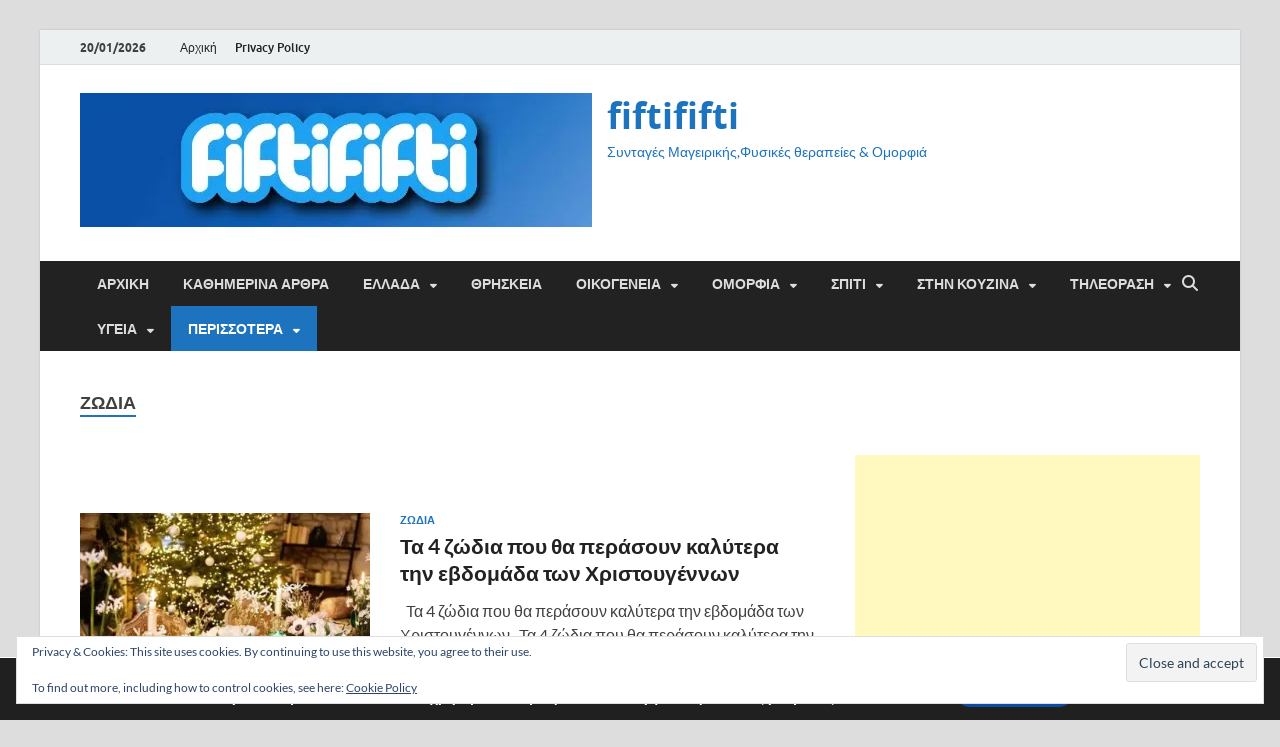

--- FILE ---
content_type: text/html; charset=UTF-8
request_url: https://www.fiftififti.eu/category/%CE%B6%CF%89%CE%B4%CE%B9%CE%B1/
body_size: 28519
content:
<!DOCTYPE html>
<html lang="el">
<head>
<meta charset="UTF-8">
<meta name="viewport" content="width=device-width, initial-scale=1">
<link rel="profile" href="http://gmpg.org/xfn/11">

<meta name='robots' content='index, follow, max-image-preview:large, max-snippet:-1, max-video-preview:-1' />

	<!-- This site is optimized with the Yoast SEO plugin v26.7 - https://yoast.com/wordpress/plugins/seo/ -->
	<title>ΖΩΔΙΑ Archives - fiftififti</title>
	<meta name="description" content="ΖΩΔΙΑ: &quot;Ανακαλύψτε τα ζώδια σας και πώς επηρεάζουν τη ζωή σας. Προβλέψεις και αναλύσεις για κάθε ζώδιο. fiftififti" />
	<link rel="canonical" href="https://www.fiftififti.eu/category/περισσοτερα/ζωδια/" />
	<link rel="next" href="https://www.fiftififti.eu/category/%cf%80%ce%b5%cf%81%ce%b9%cf%83%cf%83%ce%bf%cf%84%ce%b5%cf%81%ce%b1/%ce%b6%cf%89%ce%b4%ce%b9%ce%b1/page/2/" />
	<meta property="og:locale" content="el_GR" />
	<meta property="og:type" content="article" />
	<meta property="og:title" content="ΖΩΔΙΑ Archives - fiftififti" />
	<meta property="og:description" content="ΖΩΔΙΑ: &quot;Ανακαλύψτε τα ζώδια σας και πώς επηρεάζουν τη ζωή σας. Προβλέψεις και αναλύσεις για κάθε ζώδιο. fiftififti" />
	<meta property="og:url" content="https://www.fiftififti.eu/category/περισσοτερα/ζωδια/" />
	<meta property="og:site_name" content="fiftififti" />
	<meta name="twitter:card" content="summary_large_image" />
	<script type="application/ld+json" class="yoast-schema-graph">{"@context":"https://schema.org","@graph":[{"@type":"CollectionPage","@id":"https://www.fiftififti.eu/category/%cf%80%ce%b5%cf%81%ce%b9%cf%83%cf%83%ce%bf%cf%84%ce%b5%cf%81%ce%b1/%ce%b6%cf%89%ce%b4%ce%b9%ce%b1/","url":"https://www.fiftififti.eu/category/%cf%80%ce%b5%cf%81%ce%b9%cf%83%cf%83%ce%bf%cf%84%ce%b5%cf%81%ce%b1/%ce%b6%cf%89%ce%b4%ce%b9%ce%b1/","name":"ΖΩΔΙΑ Archives - fiftififti","isPartOf":{"@id":"https://www.fiftififti.eu/#website"},"primaryImageOfPage":{"@id":"https://www.fiftififti.eu/category/%cf%80%ce%b5%cf%81%ce%b9%cf%83%cf%83%ce%bf%cf%84%ce%b5%cf%81%ce%b1/%ce%b6%cf%89%ce%b4%ce%b9%ce%b1/#primaryimage"},"image":{"@id":"https://www.fiftififti.eu/category/%cf%80%ce%b5%cf%81%ce%b9%cf%83%cf%83%ce%bf%cf%84%ce%b5%cf%81%ce%b1/%ce%b6%cf%89%ce%b4%ce%b9%ce%b1/#primaryimage"},"thumbnailUrl":"https://i0.wp.com/www.fiftififti.eu/wp-content/uploads/2025/12/4-zodia-pou-tha-perasoun-kalitera.webp?fit=670%2C378&ssl=1","description":"ΖΩΔΙΑ: \"Ανακαλύψτε τα ζώδια σας και πώς επηρεάζουν τη ζωή σας. Προβλέψεις και αναλύσεις για κάθε ζώδιο. fiftififti","breadcrumb":{"@id":"https://www.fiftififti.eu/category/%cf%80%ce%b5%cf%81%ce%b9%cf%83%cf%83%ce%bf%cf%84%ce%b5%cf%81%ce%b1/%ce%b6%cf%89%ce%b4%ce%b9%ce%b1/#breadcrumb"},"inLanguage":"el"},{"@type":"ImageObject","inLanguage":"el","@id":"https://www.fiftififti.eu/category/%cf%80%ce%b5%cf%81%ce%b9%cf%83%cf%83%ce%bf%cf%84%ce%b5%cf%81%ce%b1/%ce%b6%cf%89%ce%b4%ce%b9%ce%b1/#primaryimage","url":"https://i0.wp.com/www.fiftififti.eu/wp-content/uploads/2025/12/4-zodia-pou-tha-perasoun-kalitera.webp?fit=670%2C378&ssl=1","contentUrl":"https://i0.wp.com/www.fiftififti.eu/wp-content/uploads/2025/12/4-zodia-pou-tha-perasoun-kalitera.webp?fit=670%2C378&ssl=1","width":670,"height":378,"caption":"Τα 4 ζώδια που θα περάσουν καλύτερα την εβδομάδα των Χριστουγέννων"},{"@type":"BreadcrumbList","@id":"https://www.fiftififti.eu/category/%cf%80%ce%b5%cf%81%ce%b9%cf%83%cf%83%ce%bf%cf%84%ce%b5%cf%81%ce%b1/%ce%b6%cf%89%ce%b4%ce%b9%ce%b1/#breadcrumb","itemListElement":[{"@type":"ListItem","position":1,"name":"Home","item":"https://www.fiftififti.eu/"},{"@type":"ListItem","position":2,"name":"ΠΕΡΙΣΣΟΤΕΡΑ","item":"https://www.fiftififti.eu/category/%cf%80%ce%b5%cf%81%ce%b9%cf%83%cf%83%ce%bf%cf%84%ce%b5%cf%81%ce%b1/"},{"@type":"ListItem","position":3,"name":"ΖΩΔΙΑ"}]},{"@type":"WebSite","@id":"https://www.fiftififti.eu/#website","url":"https://www.fiftififti.eu/","name":"fiftififti","description":"Συνταγές Μαγειρικής,Φυσικές θεραπείες &amp; Ομορφιά","publisher":{"@id":"https://www.fiftififti.eu/#/schema/person/b1dd92f9af9d75e24e16d6401f09fbc5"},"potentialAction":[{"@type":"SearchAction","target":{"@type":"EntryPoint","urlTemplate":"https://www.fiftififti.eu/?s={search_term_string}"},"query-input":{"@type":"PropertyValueSpecification","valueRequired":true,"valueName":"search_term_string"}}],"inLanguage":"el"},{"@type":["Person","Organization"],"@id":"https://www.fiftififti.eu/#/schema/person/b1dd92f9af9d75e24e16d6401f09fbc5","name":"fiftififti","image":{"@type":"ImageObject","inLanguage":"el","@id":"https://www.fiftififti.eu/#/schema/person/image/","url":"https://i0.wp.com/www.fiftififti.eu/wp-content/uploads/2024/01/fiftififti.jpg?fit=512%2C134&ssl=1","contentUrl":"https://i0.wp.com/www.fiftififti.eu/wp-content/uploads/2024/01/fiftififti.jpg?fit=512%2C134&ssl=1","width":512,"height":134,"caption":"fiftififti"},"logo":{"@id":"https://www.fiftififti.eu/#/schema/person/image/"}}]}</script>
	<!-- / Yoast SEO plugin. -->


<link rel='dns-prefetch' href='//static.addtoany.com' />
<link rel='dns-prefetch' href='//secure.gravatar.com' />
<link rel='dns-prefetch' href='//stats.wp.com' />
<link rel='dns-prefetch' href='//v0.wordpress.com' />
<link rel='preconnect' href='//i0.wp.com' />
<link rel='preconnect' href='//c0.wp.com' />
<link rel="alternate" type="application/rss+xml" title="Ροή RSS &raquo; fiftififti" href="https://www.fiftififti.eu/feed/" />
<link rel="alternate" type="application/rss+xml" title="Ροή Σχολίων &raquo; fiftififti" href="https://www.fiftififti.eu/comments/feed/" />
<script type="text/javascript" id="wpp-js" src="https://www.fiftififti.eu/wp-content/plugins/wordpress-popular-posts/assets/js/wpp.min.js?ver=7.3.6" data-sampling="0" data-sampling-rate="100" data-api-url="https://www.fiftififti.eu/wp-json/wordpress-popular-posts" data-post-id="0" data-token="080d683ba4" data-lang="0" data-debug="0"></script>
<link rel="alternate" type="application/rss+xml" title="Κατηγορία Ροής fiftififti &raquo; ΖΩΔΙΑ" href="https://www.fiftififti.eu/category/%cf%80%ce%b5%cf%81%ce%b9%cf%83%cf%83%ce%bf%cf%84%ce%b5%cf%81%ce%b1/%ce%b6%cf%89%ce%b4%ce%b9%ce%b1/feed/" />
<style id='wp-img-auto-sizes-contain-inline-css' type='text/css'>
img:is([sizes=auto i],[sizes^="auto," i]){contain-intrinsic-size:3000px 1500px}
/*# sourceURL=wp-img-auto-sizes-contain-inline-css */
</style>
<style id='wp-emoji-styles-inline-css' type='text/css'>

	img.wp-smiley, img.emoji {
		display: inline !important;
		border: none !important;
		box-shadow: none !important;
		height: 1em !important;
		width: 1em !important;
		margin: 0 0.07em !important;
		vertical-align: -0.1em !important;
		background: none !important;
		padding: 0 !important;
	}
/*# sourceURL=wp-emoji-styles-inline-css */
</style>
<style id='wp-block-library-inline-css' type='text/css'>
:root{--wp-block-synced-color:#7a00df;--wp-block-synced-color--rgb:122,0,223;--wp-bound-block-color:var(--wp-block-synced-color);--wp-editor-canvas-background:#ddd;--wp-admin-theme-color:#007cba;--wp-admin-theme-color--rgb:0,124,186;--wp-admin-theme-color-darker-10:#006ba1;--wp-admin-theme-color-darker-10--rgb:0,107,160.5;--wp-admin-theme-color-darker-20:#005a87;--wp-admin-theme-color-darker-20--rgb:0,90,135;--wp-admin-border-width-focus:2px}@media (min-resolution:192dpi){:root{--wp-admin-border-width-focus:1.5px}}.wp-element-button{cursor:pointer}:root .has-very-light-gray-background-color{background-color:#eee}:root .has-very-dark-gray-background-color{background-color:#313131}:root .has-very-light-gray-color{color:#eee}:root .has-very-dark-gray-color{color:#313131}:root .has-vivid-green-cyan-to-vivid-cyan-blue-gradient-background{background:linear-gradient(135deg,#00d084,#0693e3)}:root .has-purple-crush-gradient-background{background:linear-gradient(135deg,#34e2e4,#4721fb 50%,#ab1dfe)}:root .has-hazy-dawn-gradient-background{background:linear-gradient(135deg,#faaca8,#dad0ec)}:root .has-subdued-olive-gradient-background{background:linear-gradient(135deg,#fafae1,#67a671)}:root .has-atomic-cream-gradient-background{background:linear-gradient(135deg,#fdd79a,#004a59)}:root .has-nightshade-gradient-background{background:linear-gradient(135deg,#330968,#31cdcf)}:root .has-midnight-gradient-background{background:linear-gradient(135deg,#020381,#2874fc)}:root{--wp--preset--font-size--normal:16px;--wp--preset--font-size--huge:42px}.has-regular-font-size{font-size:1em}.has-larger-font-size{font-size:2.625em}.has-normal-font-size{font-size:var(--wp--preset--font-size--normal)}.has-huge-font-size{font-size:var(--wp--preset--font-size--huge)}.has-text-align-center{text-align:center}.has-text-align-left{text-align:left}.has-text-align-right{text-align:right}.has-fit-text{white-space:nowrap!important}#end-resizable-editor-section{display:none}.aligncenter{clear:both}.items-justified-left{justify-content:flex-start}.items-justified-center{justify-content:center}.items-justified-right{justify-content:flex-end}.items-justified-space-between{justify-content:space-between}.screen-reader-text{border:0;clip-path:inset(50%);height:1px;margin:-1px;overflow:hidden;padding:0;position:absolute;width:1px;word-wrap:normal!important}.screen-reader-text:focus{background-color:#ddd;clip-path:none;color:#444;display:block;font-size:1em;height:auto;left:5px;line-height:normal;padding:15px 23px 14px;text-decoration:none;top:5px;width:auto;z-index:100000}html :where(.has-border-color){border-style:solid}html :where([style*=border-top-color]){border-top-style:solid}html :where([style*=border-right-color]){border-right-style:solid}html :where([style*=border-bottom-color]){border-bottom-style:solid}html :where([style*=border-left-color]){border-left-style:solid}html :where([style*=border-width]){border-style:solid}html :where([style*=border-top-width]){border-top-style:solid}html :where([style*=border-right-width]){border-right-style:solid}html :where([style*=border-bottom-width]){border-bottom-style:solid}html :where([style*=border-left-width]){border-left-style:solid}html :where(img[class*=wp-image-]){height:auto;max-width:100%}:where(figure){margin:0 0 1em}html :where(.is-position-sticky){--wp-admin--admin-bar--position-offset:var(--wp-admin--admin-bar--height,0px)}@media screen and (max-width:600px){html :where(.is-position-sticky){--wp-admin--admin-bar--position-offset:0px}}

/*# sourceURL=wp-block-library-inline-css */
</style><style id='wp-block-search-inline-css' type='text/css'>
.wp-block-search__button{margin-left:10px;word-break:normal}.wp-block-search__button.has-icon{line-height:0}.wp-block-search__button svg{height:1.25em;min-height:24px;min-width:24px;width:1.25em;fill:currentColor;vertical-align:text-bottom}:where(.wp-block-search__button){border:1px solid #ccc;padding:6px 10px}.wp-block-search__inside-wrapper{display:flex;flex:auto;flex-wrap:nowrap;max-width:100%}.wp-block-search__label{width:100%}.wp-block-search.wp-block-search__button-only .wp-block-search__button{box-sizing:border-box;display:flex;flex-shrink:0;justify-content:center;margin-left:0;max-width:100%}.wp-block-search.wp-block-search__button-only .wp-block-search__inside-wrapper{min-width:0!important;transition-property:width}.wp-block-search.wp-block-search__button-only .wp-block-search__input{flex-basis:100%;transition-duration:.3s}.wp-block-search.wp-block-search__button-only.wp-block-search__searchfield-hidden,.wp-block-search.wp-block-search__button-only.wp-block-search__searchfield-hidden .wp-block-search__inside-wrapper{overflow:hidden}.wp-block-search.wp-block-search__button-only.wp-block-search__searchfield-hidden .wp-block-search__input{border-left-width:0!important;border-right-width:0!important;flex-basis:0;flex-grow:0;margin:0;min-width:0!important;padding-left:0!important;padding-right:0!important;width:0!important}:where(.wp-block-search__input){appearance:none;border:1px solid #949494;flex-grow:1;font-family:inherit;font-size:inherit;font-style:inherit;font-weight:inherit;letter-spacing:inherit;line-height:inherit;margin-left:0;margin-right:0;min-width:3rem;padding:8px;text-decoration:unset!important;text-transform:inherit}:where(.wp-block-search__button-inside .wp-block-search__inside-wrapper){background-color:#fff;border:1px solid #949494;box-sizing:border-box;padding:4px}:where(.wp-block-search__button-inside .wp-block-search__inside-wrapper) .wp-block-search__input{border:none;border-radius:0;padding:0 4px}:where(.wp-block-search__button-inside .wp-block-search__inside-wrapper) .wp-block-search__input:focus{outline:none}:where(.wp-block-search__button-inside .wp-block-search__inside-wrapper) :where(.wp-block-search__button){padding:4px 8px}.wp-block-search.aligncenter .wp-block-search__inside-wrapper{margin:auto}.wp-block[data-align=right] .wp-block-search.wp-block-search__button-only .wp-block-search__inside-wrapper{float:right}
/*# sourceURL=https://c0.wp.com/c/6.9/wp-includes/blocks/search/style.min.css */
</style>
<style id='wp-block-search-theme-inline-css' type='text/css'>
.wp-block-search .wp-block-search__label{font-weight:700}.wp-block-search__button{border:1px solid #ccc;padding:.375em .625em}
/*# sourceURL=https://c0.wp.com/c/6.9/wp-includes/blocks/search/theme.min.css */
</style>
<style id='global-styles-inline-css' type='text/css'>
:root{--wp--preset--aspect-ratio--square: 1;--wp--preset--aspect-ratio--4-3: 4/3;--wp--preset--aspect-ratio--3-4: 3/4;--wp--preset--aspect-ratio--3-2: 3/2;--wp--preset--aspect-ratio--2-3: 2/3;--wp--preset--aspect-ratio--16-9: 16/9;--wp--preset--aspect-ratio--9-16: 9/16;--wp--preset--color--black: #000000;--wp--preset--color--cyan-bluish-gray: #abb8c3;--wp--preset--color--white: #ffffff;--wp--preset--color--pale-pink: #f78da7;--wp--preset--color--vivid-red: #cf2e2e;--wp--preset--color--luminous-vivid-orange: #ff6900;--wp--preset--color--luminous-vivid-amber: #fcb900;--wp--preset--color--light-green-cyan: #7bdcb5;--wp--preset--color--vivid-green-cyan: #00d084;--wp--preset--color--pale-cyan-blue: #8ed1fc;--wp--preset--color--vivid-cyan-blue: #0693e3;--wp--preset--color--vivid-purple: #9b51e0;--wp--preset--gradient--vivid-cyan-blue-to-vivid-purple: linear-gradient(135deg,rgb(6,147,227) 0%,rgb(155,81,224) 100%);--wp--preset--gradient--light-green-cyan-to-vivid-green-cyan: linear-gradient(135deg,rgb(122,220,180) 0%,rgb(0,208,130) 100%);--wp--preset--gradient--luminous-vivid-amber-to-luminous-vivid-orange: linear-gradient(135deg,rgb(252,185,0) 0%,rgb(255,105,0) 100%);--wp--preset--gradient--luminous-vivid-orange-to-vivid-red: linear-gradient(135deg,rgb(255,105,0) 0%,rgb(207,46,46) 100%);--wp--preset--gradient--very-light-gray-to-cyan-bluish-gray: linear-gradient(135deg,rgb(238,238,238) 0%,rgb(169,184,195) 100%);--wp--preset--gradient--cool-to-warm-spectrum: linear-gradient(135deg,rgb(74,234,220) 0%,rgb(151,120,209) 20%,rgb(207,42,186) 40%,rgb(238,44,130) 60%,rgb(251,105,98) 80%,rgb(254,248,76) 100%);--wp--preset--gradient--blush-light-purple: linear-gradient(135deg,rgb(255,206,236) 0%,rgb(152,150,240) 100%);--wp--preset--gradient--blush-bordeaux: linear-gradient(135deg,rgb(254,205,165) 0%,rgb(254,45,45) 50%,rgb(107,0,62) 100%);--wp--preset--gradient--luminous-dusk: linear-gradient(135deg,rgb(255,203,112) 0%,rgb(199,81,192) 50%,rgb(65,88,208) 100%);--wp--preset--gradient--pale-ocean: linear-gradient(135deg,rgb(255,245,203) 0%,rgb(182,227,212) 50%,rgb(51,167,181) 100%);--wp--preset--gradient--electric-grass: linear-gradient(135deg,rgb(202,248,128) 0%,rgb(113,206,126) 100%);--wp--preset--gradient--midnight: linear-gradient(135deg,rgb(2,3,129) 0%,rgb(40,116,252) 100%);--wp--preset--font-size--small: 13px;--wp--preset--font-size--medium: 20px;--wp--preset--font-size--large: 36px;--wp--preset--font-size--x-large: 42px;--wp--preset--spacing--20: 0.44rem;--wp--preset--spacing--30: 0.67rem;--wp--preset--spacing--40: 1rem;--wp--preset--spacing--50: 1.5rem;--wp--preset--spacing--60: 2.25rem;--wp--preset--spacing--70: 3.38rem;--wp--preset--spacing--80: 5.06rem;--wp--preset--shadow--natural: 6px 6px 9px rgba(0, 0, 0, 0.2);--wp--preset--shadow--deep: 12px 12px 50px rgba(0, 0, 0, 0.4);--wp--preset--shadow--sharp: 6px 6px 0px rgba(0, 0, 0, 0.2);--wp--preset--shadow--outlined: 6px 6px 0px -3px rgb(255, 255, 255), 6px 6px rgb(0, 0, 0);--wp--preset--shadow--crisp: 6px 6px 0px rgb(0, 0, 0);}:where(.is-layout-flex){gap: 0.5em;}:where(.is-layout-grid){gap: 0.5em;}body .is-layout-flex{display: flex;}.is-layout-flex{flex-wrap: wrap;align-items: center;}.is-layout-flex > :is(*, div){margin: 0;}body .is-layout-grid{display: grid;}.is-layout-grid > :is(*, div){margin: 0;}:where(.wp-block-columns.is-layout-flex){gap: 2em;}:where(.wp-block-columns.is-layout-grid){gap: 2em;}:where(.wp-block-post-template.is-layout-flex){gap: 1.25em;}:where(.wp-block-post-template.is-layout-grid){gap: 1.25em;}.has-black-color{color: var(--wp--preset--color--black) !important;}.has-cyan-bluish-gray-color{color: var(--wp--preset--color--cyan-bluish-gray) !important;}.has-white-color{color: var(--wp--preset--color--white) !important;}.has-pale-pink-color{color: var(--wp--preset--color--pale-pink) !important;}.has-vivid-red-color{color: var(--wp--preset--color--vivid-red) !important;}.has-luminous-vivid-orange-color{color: var(--wp--preset--color--luminous-vivid-orange) !important;}.has-luminous-vivid-amber-color{color: var(--wp--preset--color--luminous-vivid-amber) !important;}.has-light-green-cyan-color{color: var(--wp--preset--color--light-green-cyan) !important;}.has-vivid-green-cyan-color{color: var(--wp--preset--color--vivid-green-cyan) !important;}.has-pale-cyan-blue-color{color: var(--wp--preset--color--pale-cyan-blue) !important;}.has-vivid-cyan-blue-color{color: var(--wp--preset--color--vivid-cyan-blue) !important;}.has-vivid-purple-color{color: var(--wp--preset--color--vivid-purple) !important;}.has-black-background-color{background-color: var(--wp--preset--color--black) !important;}.has-cyan-bluish-gray-background-color{background-color: var(--wp--preset--color--cyan-bluish-gray) !important;}.has-white-background-color{background-color: var(--wp--preset--color--white) !important;}.has-pale-pink-background-color{background-color: var(--wp--preset--color--pale-pink) !important;}.has-vivid-red-background-color{background-color: var(--wp--preset--color--vivid-red) !important;}.has-luminous-vivid-orange-background-color{background-color: var(--wp--preset--color--luminous-vivid-orange) !important;}.has-luminous-vivid-amber-background-color{background-color: var(--wp--preset--color--luminous-vivid-amber) !important;}.has-light-green-cyan-background-color{background-color: var(--wp--preset--color--light-green-cyan) !important;}.has-vivid-green-cyan-background-color{background-color: var(--wp--preset--color--vivid-green-cyan) !important;}.has-pale-cyan-blue-background-color{background-color: var(--wp--preset--color--pale-cyan-blue) !important;}.has-vivid-cyan-blue-background-color{background-color: var(--wp--preset--color--vivid-cyan-blue) !important;}.has-vivid-purple-background-color{background-color: var(--wp--preset--color--vivid-purple) !important;}.has-black-border-color{border-color: var(--wp--preset--color--black) !important;}.has-cyan-bluish-gray-border-color{border-color: var(--wp--preset--color--cyan-bluish-gray) !important;}.has-white-border-color{border-color: var(--wp--preset--color--white) !important;}.has-pale-pink-border-color{border-color: var(--wp--preset--color--pale-pink) !important;}.has-vivid-red-border-color{border-color: var(--wp--preset--color--vivid-red) !important;}.has-luminous-vivid-orange-border-color{border-color: var(--wp--preset--color--luminous-vivid-orange) !important;}.has-luminous-vivid-amber-border-color{border-color: var(--wp--preset--color--luminous-vivid-amber) !important;}.has-light-green-cyan-border-color{border-color: var(--wp--preset--color--light-green-cyan) !important;}.has-vivid-green-cyan-border-color{border-color: var(--wp--preset--color--vivid-green-cyan) !important;}.has-pale-cyan-blue-border-color{border-color: var(--wp--preset--color--pale-cyan-blue) !important;}.has-vivid-cyan-blue-border-color{border-color: var(--wp--preset--color--vivid-cyan-blue) !important;}.has-vivid-purple-border-color{border-color: var(--wp--preset--color--vivid-purple) !important;}.has-vivid-cyan-blue-to-vivid-purple-gradient-background{background: var(--wp--preset--gradient--vivid-cyan-blue-to-vivid-purple) !important;}.has-light-green-cyan-to-vivid-green-cyan-gradient-background{background: var(--wp--preset--gradient--light-green-cyan-to-vivid-green-cyan) !important;}.has-luminous-vivid-amber-to-luminous-vivid-orange-gradient-background{background: var(--wp--preset--gradient--luminous-vivid-amber-to-luminous-vivid-orange) !important;}.has-luminous-vivid-orange-to-vivid-red-gradient-background{background: var(--wp--preset--gradient--luminous-vivid-orange-to-vivid-red) !important;}.has-very-light-gray-to-cyan-bluish-gray-gradient-background{background: var(--wp--preset--gradient--very-light-gray-to-cyan-bluish-gray) !important;}.has-cool-to-warm-spectrum-gradient-background{background: var(--wp--preset--gradient--cool-to-warm-spectrum) !important;}.has-blush-light-purple-gradient-background{background: var(--wp--preset--gradient--blush-light-purple) !important;}.has-blush-bordeaux-gradient-background{background: var(--wp--preset--gradient--blush-bordeaux) !important;}.has-luminous-dusk-gradient-background{background: var(--wp--preset--gradient--luminous-dusk) !important;}.has-pale-ocean-gradient-background{background: var(--wp--preset--gradient--pale-ocean) !important;}.has-electric-grass-gradient-background{background: var(--wp--preset--gradient--electric-grass) !important;}.has-midnight-gradient-background{background: var(--wp--preset--gradient--midnight) !important;}.has-small-font-size{font-size: var(--wp--preset--font-size--small) !important;}.has-medium-font-size{font-size: var(--wp--preset--font-size--medium) !important;}.has-large-font-size{font-size: var(--wp--preset--font-size--large) !important;}.has-x-large-font-size{font-size: var(--wp--preset--font-size--x-large) !important;}
/*# sourceURL=global-styles-inline-css */
</style>

<style id='classic-theme-styles-inline-css' type='text/css'>
/*! This file is auto-generated */
.wp-block-button__link{color:#fff;background-color:#32373c;border-radius:9999px;box-shadow:none;text-decoration:none;padding:calc(.667em + 2px) calc(1.333em + 2px);font-size:1.125em}.wp-block-file__button{background:#32373c;color:#fff;text-decoration:none}
/*# sourceURL=/wp-includes/css/classic-themes.min.css */
</style>
<link rel='stylesheet' id='wordpress-popular-posts-css-css' href='https://www.fiftififti.eu/wp-content/plugins/wordpress-popular-posts/assets/css/wpp.css?ver=7.3.6' type='text/css' media='all' />
<link rel='stylesheet' id='hitmag-fonts-css' href='https://www.fiftififti.eu/wp-content/themes/hitmag/css/fonts.css' type='text/css' media='all' />
<link rel='stylesheet' id='hitmag-font-awesome-css' href='https://www.fiftififti.eu/wp-content/themes/hitmag/css/all.min.css?ver=6.5.1' type='text/css' media='all' />
<link rel='stylesheet' id='hitmag-style-css' href='https://www.fiftififti.eu/wp-content/themes/hitmag/style.css?ver=1.4.4' type='text/css' media='all' />
<style id='jetpack_facebook_likebox-inline-css' type='text/css'>
.widget_facebook_likebox {
	overflow: hidden;
}

/*# sourceURL=https://www.fiftififti.eu/wp-content/plugins/jetpack/modules/widgets/facebook-likebox/style.css */
</style>
<link rel='stylesheet' id='addtoany-css' href='https://www.fiftififti.eu/wp-content/plugins/add-to-any/addtoany.min.css?ver=1.16' type='text/css' media='all' />
<link rel='stylesheet' id='moove_gdpr_frontend-css' href='https://www.fiftififti.eu/wp-content/plugins/gdpr-cookie-compliance/dist/styles/gdpr-main.css?ver=5.0.9' type='text/css' media='all' />
<style id='moove_gdpr_frontend-inline-css' type='text/css'>
#moove_gdpr_cookie_modal,#moove_gdpr_cookie_info_bar,.gdpr_cookie_settings_shortcode_content{font-family:&#039;Nunito&#039;,sans-serif}#moove_gdpr_save_popup_settings_button{background-color:#373737;color:#fff}#moove_gdpr_save_popup_settings_button:hover{background-color:#000}#moove_gdpr_cookie_info_bar .moove-gdpr-info-bar-container .moove-gdpr-info-bar-content a.mgbutton,#moove_gdpr_cookie_info_bar .moove-gdpr-info-bar-container .moove-gdpr-info-bar-content button.mgbutton{background-color:#0C4DA2}#moove_gdpr_cookie_modal .moove-gdpr-modal-content .moove-gdpr-modal-footer-content .moove-gdpr-button-holder a.mgbutton,#moove_gdpr_cookie_modal .moove-gdpr-modal-content .moove-gdpr-modal-footer-content .moove-gdpr-button-holder button.mgbutton,.gdpr_cookie_settings_shortcode_content .gdpr-shr-button.button-green{background-color:#0C4DA2;border-color:#0C4DA2}#moove_gdpr_cookie_modal .moove-gdpr-modal-content .moove-gdpr-modal-footer-content .moove-gdpr-button-holder a.mgbutton:hover,#moove_gdpr_cookie_modal .moove-gdpr-modal-content .moove-gdpr-modal-footer-content .moove-gdpr-button-holder button.mgbutton:hover,.gdpr_cookie_settings_shortcode_content .gdpr-shr-button.button-green:hover{background-color:#fff;color:#0C4DA2}#moove_gdpr_cookie_modal .moove-gdpr-modal-content .moove-gdpr-modal-close i,#moove_gdpr_cookie_modal .moove-gdpr-modal-content .moove-gdpr-modal-close span.gdpr-icon{background-color:#0C4DA2;border:1px solid #0C4DA2}#moove_gdpr_cookie_info_bar span.moove-gdpr-infobar-allow-all.focus-g,#moove_gdpr_cookie_info_bar span.moove-gdpr-infobar-allow-all:focus,#moove_gdpr_cookie_info_bar button.moove-gdpr-infobar-allow-all.focus-g,#moove_gdpr_cookie_info_bar button.moove-gdpr-infobar-allow-all:focus,#moove_gdpr_cookie_info_bar span.moove-gdpr-infobar-reject-btn.focus-g,#moove_gdpr_cookie_info_bar span.moove-gdpr-infobar-reject-btn:focus,#moove_gdpr_cookie_info_bar button.moove-gdpr-infobar-reject-btn.focus-g,#moove_gdpr_cookie_info_bar button.moove-gdpr-infobar-reject-btn:focus,#moove_gdpr_cookie_info_bar span.change-settings-button.focus-g,#moove_gdpr_cookie_info_bar span.change-settings-button:focus,#moove_gdpr_cookie_info_bar button.change-settings-button.focus-g,#moove_gdpr_cookie_info_bar button.change-settings-button:focus{-webkit-box-shadow:0 0 1px 3px #0C4DA2;-moz-box-shadow:0 0 1px 3px #0C4DA2;box-shadow:0 0 1px 3px #0C4DA2}#moove_gdpr_cookie_modal .moove-gdpr-modal-content .moove-gdpr-modal-close i:hover,#moove_gdpr_cookie_modal .moove-gdpr-modal-content .moove-gdpr-modal-close span.gdpr-icon:hover,#moove_gdpr_cookie_info_bar span[data-href]>u.change-settings-button{color:#0C4DA2}#moove_gdpr_cookie_modal .moove-gdpr-modal-content .moove-gdpr-modal-left-content #moove-gdpr-menu li.menu-item-selected a span.gdpr-icon,#moove_gdpr_cookie_modal .moove-gdpr-modal-content .moove-gdpr-modal-left-content #moove-gdpr-menu li.menu-item-selected button span.gdpr-icon{color:inherit}#moove_gdpr_cookie_modal .moove-gdpr-modal-content .moove-gdpr-modal-left-content #moove-gdpr-menu li a span.gdpr-icon,#moove_gdpr_cookie_modal .moove-gdpr-modal-content .moove-gdpr-modal-left-content #moove-gdpr-menu li button span.gdpr-icon{color:inherit}#moove_gdpr_cookie_modal .gdpr-acc-link{line-height:0;font-size:0;color:transparent;position:absolute}#moove_gdpr_cookie_modal .moove-gdpr-modal-content .moove-gdpr-modal-close:hover i,#moove_gdpr_cookie_modal .moove-gdpr-modal-content .moove-gdpr-modal-left-content #moove-gdpr-menu li a,#moove_gdpr_cookie_modal .moove-gdpr-modal-content .moove-gdpr-modal-left-content #moove-gdpr-menu li button,#moove_gdpr_cookie_modal .moove-gdpr-modal-content .moove-gdpr-modal-left-content #moove-gdpr-menu li button i,#moove_gdpr_cookie_modal .moove-gdpr-modal-content .moove-gdpr-modal-left-content #moove-gdpr-menu li a i,#moove_gdpr_cookie_modal .moove-gdpr-modal-content .moove-gdpr-tab-main .moove-gdpr-tab-main-content a:hover,#moove_gdpr_cookie_info_bar.moove-gdpr-dark-scheme .moove-gdpr-info-bar-container .moove-gdpr-info-bar-content a.mgbutton:hover,#moove_gdpr_cookie_info_bar.moove-gdpr-dark-scheme .moove-gdpr-info-bar-container .moove-gdpr-info-bar-content button.mgbutton:hover,#moove_gdpr_cookie_info_bar.moove-gdpr-dark-scheme .moove-gdpr-info-bar-container .moove-gdpr-info-bar-content a:hover,#moove_gdpr_cookie_info_bar.moove-gdpr-dark-scheme .moove-gdpr-info-bar-container .moove-gdpr-info-bar-content button:hover,#moove_gdpr_cookie_info_bar.moove-gdpr-dark-scheme .moove-gdpr-info-bar-container .moove-gdpr-info-bar-content span.change-settings-button:hover,#moove_gdpr_cookie_info_bar.moove-gdpr-dark-scheme .moove-gdpr-info-bar-container .moove-gdpr-info-bar-content button.change-settings-button:hover,#moove_gdpr_cookie_info_bar.moove-gdpr-dark-scheme .moove-gdpr-info-bar-container .moove-gdpr-info-bar-content u.change-settings-button:hover,#moove_gdpr_cookie_info_bar span[data-href]>u.change-settings-button,#moove_gdpr_cookie_info_bar.moove-gdpr-dark-scheme .moove-gdpr-info-bar-container .moove-gdpr-info-bar-content a.mgbutton.focus-g,#moove_gdpr_cookie_info_bar.moove-gdpr-dark-scheme .moove-gdpr-info-bar-container .moove-gdpr-info-bar-content button.mgbutton.focus-g,#moove_gdpr_cookie_info_bar.moove-gdpr-dark-scheme .moove-gdpr-info-bar-container .moove-gdpr-info-bar-content a.focus-g,#moove_gdpr_cookie_info_bar.moove-gdpr-dark-scheme .moove-gdpr-info-bar-container .moove-gdpr-info-bar-content button.focus-g,#moove_gdpr_cookie_info_bar.moove-gdpr-dark-scheme .moove-gdpr-info-bar-container .moove-gdpr-info-bar-content a.mgbutton:focus,#moove_gdpr_cookie_info_bar.moove-gdpr-dark-scheme .moove-gdpr-info-bar-container .moove-gdpr-info-bar-content button.mgbutton:focus,#moove_gdpr_cookie_info_bar.moove-gdpr-dark-scheme .moove-gdpr-info-bar-container .moove-gdpr-info-bar-content a:focus,#moove_gdpr_cookie_info_bar.moove-gdpr-dark-scheme .moove-gdpr-info-bar-container .moove-gdpr-info-bar-content button:focus,#moove_gdpr_cookie_info_bar.moove-gdpr-dark-scheme .moove-gdpr-info-bar-container .moove-gdpr-info-bar-content span.change-settings-button.focus-g,span.change-settings-button:focus,button.change-settings-button.focus-g,button.change-settings-button:focus,#moove_gdpr_cookie_info_bar.moove-gdpr-dark-scheme .moove-gdpr-info-bar-container .moove-gdpr-info-bar-content u.change-settings-button.focus-g,#moove_gdpr_cookie_info_bar.moove-gdpr-dark-scheme .moove-gdpr-info-bar-container .moove-gdpr-info-bar-content u.change-settings-button:focus{color:#0C4DA2}#moove_gdpr_cookie_modal .moove-gdpr-branding.focus-g span,#moove_gdpr_cookie_modal .moove-gdpr-modal-content .moove-gdpr-tab-main a.focus-g,#moove_gdpr_cookie_modal .moove-gdpr-modal-content .moove-gdpr-tab-main .gdpr-cd-details-toggle.focus-g{color:#0C4DA2}#moove_gdpr_cookie_modal.gdpr_lightbox-hide{display:none}
/*# sourceURL=moove_gdpr_frontend-inline-css */
</style>
<script type="text/javascript" id="addtoany-core-js-before">
/* <![CDATA[ */
window.a2a_config=window.a2a_config||{};a2a_config.callbacks=[];a2a_config.overlays=[];a2a_config.templates={};a2a_localize = {
	Share: "Μοιραστείτε",
	Save: "Αποθήκευση",
	Subscribe: "Εγγραφείτε",
	Email: "Email",
	Bookmark: "Προσθήκη στα Αγαπημένα",
	ShowAll: "Προβολή όλων",
	ShowLess: "Προβολή λιγότερων",
	FindServices: "Αναζήτηση υπηρεσίας(ιών)",
	FindAnyServiceToAddTo: "Άμεση προσθήκη κάθε υπηρεσίας",
	PoweredBy: "Powered by",
	ShareViaEmail: "Μοιραστείτε μέσω e-mail",
	SubscribeViaEmail: "Εγγραφείτε μέσω e-mail",
	BookmarkInYourBrowser: "Προσθήκη στα Αγαπημένα μέσα από τον σελιδοδείκτη σας",
	BookmarkInstructions: "Πατήστε Ctrl+D or \u2318+D για να προσθέσετε τη σελίδα στα Αγαπημένα σας",
	AddToYourFavorites: "Προσθήκη στα Αγαπημένα",
	SendFromWebOrProgram: "Αποστολή από οποιοδήποτε e-mail διεύθυνση ή e-mail πρόγραμμα",
	EmailProgram: "E-mail πρόγραμμα",
	More: "Περισσότερα &#8230;",
	ThanksForSharing: "Ευχαριστώ για την κοινοποίηση!",
	ThanksForFollowing: "Ευχαριστώ που με ακολουθείτε!"
};


//# sourceURL=addtoany-core-js-before
/* ]]> */
</script>
<script type="text/javascript" defer src="https://static.addtoany.com/menu/page.js" id="addtoany-core-js"></script>
<script type="text/javascript" src="https://c0.wp.com/c/6.9/wp-includes/js/jquery/jquery.min.js" id="jquery-core-js"></script>
<script type="text/javascript" src="https://c0.wp.com/c/6.9/wp-includes/js/jquery/jquery-migrate.min.js" id="jquery-migrate-js"></script>
<script type="text/javascript" defer src="https://www.fiftififti.eu/wp-content/plugins/add-to-any/addtoany.min.js?ver=1.1" id="addtoany-jquery-js"></script>
<link rel="https://api.w.org/" href="https://www.fiftififti.eu/wp-json/" /><link rel="alternate" title="JSON" type="application/json" href="https://www.fiftififti.eu/wp-json/wp/v2/categories/7" /><link rel="EditURI" type="application/rsd+xml" title="RSD" href="https://www.fiftififti.eu/xmlrpc.php?rsd" />
<meta name="generator" content="WordPress 6.9" />
	<style>img#wpstats{display:none}</style>
		            <style id="wpp-loading-animation-styles">@-webkit-keyframes bgslide{from{background-position-x:0}to{background-position-x:-200%}}@keyframes bgslide{from{background-position-x:0}to{background-position-x:-200%}}.wpp-widget-block-placeholder,.wpp-shortcode-placeholder{margin:0 auto;width:60px;height:3px;background:#dd3737;background:linear-gradient(90deg,#dd3737 0%,#571313 10%,#dd3737 100%);background-size:200% auto;border-radius:3px;-webkit-animation:bgslide 1s infinite linear;animation:bgslide 1s infinite linear}</style>
            		<style type="text/css">
			
			button,
			input[type="button"],
			input[type="reset"],
			input[type="submit"] {
				background: #1e73be;
			}

            .th-readmore {
                background: #1e73be;
            }           

            a:hover {
                color: #1e73be;
            } 

            .main-navigation a:hover {
                background-color: #1e73be;
            }

            .main-navigation .current_page_item > a,
            .main-navigation .current-menu-item > a,
            .main-navigation .current_page_ancestor > a,
            .main-navigation .current-menu-ancestor > a {
                background-color: #1e73be;
            }

            #main-nav-button:hover {
                background-color: #1e73be;
            }

            .post-navigation .post-title:hover {
                color: #1e73be;
            }

            .top-navigation a:hover {
                color: #1e73be;
            }

            .top-navigation ul ul a:hover {
                background: #1e73be;
            }

            #top-nav-button:hover {
                color: #1e73be;
            }

            .responsive-mainnav li a:hover,
            .responsive-topnav li a:hover {
                background: #1e73be;
            }

            #hm-search-form .search-form .search-submit {
                background-color: #1e73be;
            }

            .nav-links .current {
                background: #1e73be;
            }

            .is-style-hitmag-widget-title,
            .elementor-widget-container h5,
            .widgettitle,
            .widget-title {
                border-bottom: 2px solid #1e73be;
            }

            .footer-widget-title {
                border-bottom: 2px solid #1e73be;
            }

            .widget-area a:hover {
                color: #1e73be;
            }

            .footer-widget-area .widget a:hover {
                color: #1e73be;
            }

            .site-info a:hover {
                color: #1e73be;
            }

            .wp-block-search .wp-block-search__button,
            .search-form .search-submit {
                background: #1e73be;
            }

            .hmb-entry-title a:hover {
                color: #1e73be;
            }

            .hmb-entry-meta a:hover,
            .hms-meta a:hover {
                color: #1e73be;
            }

            .hms-title a:hover {
                color: #1e73be;
            }

            .hmw-grid-post .post-title a:hover {
                color: #1e73be;
            }

            .footer-widget-area .hmw-grid-post .post-title a:hover,
            .footer-widget-area .hmb-entry-title a:hover,
            .footer-widget-area .hms-title a:hover {
                color: #1e73be;
            }

            .hm-tabs-wdt .ui-state-active {
                border-bottom: 2px solid #1e73be;
            }

            a.hm-viewall {
                background: #1e73be;
            }

            #hitmag-tags a,
            .widget_tag_cloud .tagcloud a {
                background: #1e73be;
            }

            .site-title a {
                color: #1e73be;
            }

            .hitmag-post .entry-title a:hover {
                color: #1e73be;
            }

            .hitmag-post .entry-meta a:hover {
                color: #1e73be;
            }

            .cat-links a {
                color: #1e73be;
            }

            .hitmag-single .entry-meta a:hover {
                color: #1e73be;
            }

            .hitmag-single .author a:hover {
                color: #1e73be;
            }

            .hm-author-content .author-posts-link {
                color: #1e73be;
            }

            .hm-tags-links a:hover {
                background: #1e73be;
            }

            .hm-tagged {
                background: #1e73be;
            }

            .hm-edit-link a.post-edit-link {
                background: #1e73be;
            }

            .arc-page-title {
                border-bottom: 2px solid #1e73be;
            }

            .srch-page-title {
                border-bottom: 2px solid #1e73be;
            }

            .hm-slider-details .cat-links {
                background: #1e73be;
            }

            .hm-rel-post .post-title a:hover {
                color: #1e73be;
            }

            .comment-author a {
                color: #1e73be;
            }

            .comment-metadata a:hover,
            .comment-metadata a:focus,
            .pingback .comment-edit-link:hover,
            .pingback .comment-edit-link:focus {
                color: #1e73be;
            }

            .comment-reply-link:hover,
            .comment-reply-link:focus {
                background: #1e73be;
            }

            .required {
                color: #1e73be;
            }

            blockquote {
                border-left: 3px solid #1e73be;
            }

            .comment-reply-title small a:before {
                color: #1e73be;
            }
            
            .woocommerce ul.products li.product h3:hover,
            .woocommerce-widget-area ul li a:hover,
            .woocommerce-loop-product__title:hover {
                color: #1e73be;
            }

            .woocommerce-product-search input[type="submit"],
            .woocommerce #respond input#submit, 
            .woocommerce a.button, 
            .woocommerce button.button, 
            .woocommerce input.button,
            .woocommerce nav.woocommerce-pagination ul li a:focus,
            .woocommerce nav.woocommerce-pagination ul li a:hover,
            .woocommerce nav.woocommerce-pagination ul li span.current,
            .woocommerce span.onsale,
            .woocommerce-widget-area .widget-title,
            .woocommerce #respond input#submit.alt,
            .woocommerce a.button.alt,
            .woocommerce button.button.alt,
            .woocommerce input.button.alt {
                background: #1e73be;
            }
            
            .wp-block-quote,
            .wp-block-quote:not(.is-large):not(.is-style-large) {
                border-left: 3px solid #1e73be;
            }		</style>
		<style type="text/css">

			.site-title a,
		.site-description {
			color: #1e73be;
		}
	
	</style>
	<style id="kirki-inline-styles"></style><link rel='stylesheet' id='jetpack-swiper-library-css' href='https://c0.wp.com/p/jetpack/15.4/_inc/blocks/swiper.css' type='text/css' media='all' />
<link rel='stylesheet' id='jetpack-carousel-css' href='https://c0.wp.com/p/jetpack/15.4/modules/carousel/jetpack-carousel.css' type='text/css' media='all' />
<link rel='stylesheet' id='eu-cookie-law-style-css' href='https://c0.wp.com/p/jetpack/15.4/modules/widgets/eu-cookie-law/style.css' type='text/css' media='all' />
</head>

<body class="archive category category-7 wp-custom-logo wp-embed-responsive wp-theme-hitmag hfeed th-right-sidebar">



<div id="page" class="site hitmag-wrapper">
	<a class="skip-link screen-reader-text" href="#content">Μεταπηδήστε στο περιεχόμενο</a>

	
	<header id="masthead" class="site-header" role="banner">

		
							<div class="hm-topnavbutton">
					<div class="hm-nwrap">
												<a href="#" class="navbutton" id="top-nav-button">
							<span class="top-nav-btn-lbl">Πάνω μενού</span>						</a>
					</div>	
				</div>
				<div class="responsive-topnav"></div>					
			
			<div class="hm-top-bar">
				<div class="hm-container">
					
											<div class="hm-date">20/01/2026</div>
					
											<div id="top-navigation" class="top-navigation">
							<div class="menu-%cf%83%ce%b5%ce%bb%ce%b9%ce%b4%ce%b5%cf%83-container"><ul id="top-menu" class="menu"><li id="menu-item-25865" class="menu-item menu-item-type-custom menu-item-object-custom menu-item-home menu-item-25865"><a href="http://www.fiftififti.eu">Αρχική</a></li>
<li id="menu-item-25863" class="menu-item menu-item-type-post_type menu-item-object-page menu-item-privacy-policy menu-item-25863"><a rel="privacy-policy" href="https://www.fiftififti.eu/privacy-policy/">Privacy Policy</a></li>
</ul></div>					
						</div>		
					
					
				</div><!-- .hm-container -->
			</div><!-- .hm-top-bar -->

		
		
		<div class="header-main-area ">
			<div class="hm-container">
			<div class="site-branding">
				<div class="site-branding-content">
					<div class="hm-logo">
						<a href="https://www.fiftififti.eu/" class="custom-logo-link" rel="home"><img width="512" height="134" src="https://i0.wp.com/www.fiftififti.eu/wp-content/uploads/2024/01/fiftififti.jpg?fit=512%2C134&amp;ssl=1" class="custom-logo" alt="fiftififti" decoding="async" fetchpriority="high" srcset="https://i0.wp.com/www.fiftififti.eu/wp-content/uploads/2024/01/fiftififti.jpg?w=512&amp;ssl=1 512w, https://i0.wp.com/www.fiftififti.eu/wp-content/uploads/2024/01/fiftififti.jpg?resize=300%2C79&amp;ssl=1 300w" sizes="(max-width: 512px) 100vw, 512px" data-attachment-id="160069" data-permalink="https://www.fiftififti.eu/fiftififti-5/" data-orig-file="https://i0.wp.com/www.fiftififti.eu/wp-content/uploads/2024/01/fiftififti.jpg?fit=512%2C134&amp;ssl=1" data-orig-size="512,134" data-comments-opened="1" data-image-meta="{&quot;aperture&quot;:&quot;0&quot;,&quot;credit&quot;:&quot;&quot;,&quot;camera&quot;:&quot;&quot;,&quot;caption&quot;:&quot;&quot;,&quot;created_timestamp&quot;:&quot;0&quot;,&quot;copyright&quot;:&quot;&quot;,&quot;focal_length&quot;:&quot;0&quot;,&quot;iso&quot;:&quot;0&quot;,&quot;shutter_speed&quot;:&quot;0&quot;,&quot;title&quot;:&quot;&quot;,&quot;orientation&quot;:&quot;0&quot;}" data-image-title="fiftififti" data-image-description="" data-image-caption="" data-medium-file="https://i0.wp.com/www.fiftififti.eu/wp-content/uploads/2024/01/fiftififti.jpg?fit=300%2C79&amp;ssl=1" data-large-file="https://i0.wp.com/www.fiftififti.eu/wp-content/uploads/2024/01/fiftififti.jpg?fit=512%2C134&amp;ssl=1" /></a>					</div><!-- .hm-logo -->

					<div class="hm-site-title">
													<p class="site-title"><a href="https://www.fiftififti.eu/" rel="home">fiftififti</a></p>
													<p class="site-description">Συνταγές Μαγειρικής,Φυσικές θεραπείες &amp; Ομορφιά</p>
											</div><!-- .hm-site-title -->
				</div><!-- .site-branding-content -->
			</div><!-- .site-branding -->

			
						</div><!-- .hm-container -->
		</div><!-- .header-main-area -->

		
		<div class="hm-nav-container">
			<nav id="site-navigation" class="main-navigation" role="navigation">
				<div class="hm-container">
					<div class="menu-%ce%bc%ce%b5%ce%bd%ce%bf%cf%85-container"><ul id="primary-menu" class="menu"><li id="menu-item-88024" class="menu-item menu-item-type-custom menu-item-object-custom menu-item-home menu-item-88024"><a href="https://www.fiftififti.eu">Αρχική</a></li>
<li id="menu-item-128942" class="menu-item menu-item-type-post_type menu-item-object-page current_page_parent menu-item-128942"><a href="https://www.fiftififti.eu/%ce%ba%ce%b1%ce%b8%ce%b7%ce%bc%ce%b5%cf%81%ce%b9%ce%bd%ce%ac-%ce%ac%cf%81%ce%b8%cf%81%ce%b1-%ce%ba%ce%b1%ce%b9-%ce%b5%ce%bd%ce%b7%ce%bc%ce%b5%cf%81%cf%8e%cf%83%ce%b5%ce%b9%cf%82-%ce%b1%cf%80%cf%8c/">Καθημερινά άρθρα</a></li>
<li id="menu-item-24559" class="menu-item menu-item-type-taxonomy menu-item-object-category menu-item-has-children menu-item-24559"><a href="https://www.fiftififti.eu/category/%ce%b5%ce%bb%ce%bb%ce%b1%ce%b4%ce%b1/">ΕΛΛΑΔΑ</a>
<ul class="sub-menu">
	<li id="menu-item-147222" class="menu-item menu-item-type-taxonomy menu-item-object-category menu-item-has-children menu-item-147222"><a href="https://www.fiftififti.eu/category/%ce%b5%ce%b9%ce%b4%ce%b7%cf%83%ce%b5%ce%b9%cf%83/">ΕΙΔΗΣΕΙΣ</a>
	<ul class="sub-menu">
		<li id="menu-item-178627" class="menu-item menu-item-type-taxonomy menu-item-object-category menu-item-178627"><a href="https://www.fiftififti.eu/category/%ce%b5%ce%b9%ce%b4%ce%b7%cf%83%ce%b5%ce%b9%cf%83/%ce%b5%cf%80%ce%b9%ce%ba%ce%b1%ce%b9%cf%81%cf%8c%cf%84%ce%b7%cf%84%ce%b1/">Επικαιρότητα</a></li>
		<li id="menu-item-178626" class="menu-item menu-item-type-taxonomy menu-item-object-category menu-item-178626"><a href="https://www.fiftififti.eu/category/%cf%83%ce%b5%ce%b9%cf%83%ce%bc%ce%bf%ce%b9/">ΣΕΙΣΜΟΙ</a></li>
	</ul>
</li>
	<li id="menu-item-147232" class="menu-item menu-item-type-taxonomy menu-item-object-category menu-item-147232"><a href="https://www.fiftififti.eu/category/%ce%b5%ce%bb%ce%bb%ce%b1%ce%b4%ce%b1/%ce%ba%ce%b1%ce%b9%cf%81%cf%8c%cf%82/">Καιρός</a></li>
	<li id="menu-item-30598" class="menu-item menu-item-type-taxonomy menu-item-object-category menu-item-30598"><a href="https://www.fiftififti.eu/category/%ce%b5%ce%bb%ce%bb%ce%b1%ce%b4%ce%b1/%cf%80%ce%b1%cf%81%ce%b1%ce%bb%ce%af%ce%b5%cf%82/">Παραλίες</a></li>
</ul>
</li>
<li id="menu-item-24561" class="menu-item menu-item-type-taxonomy menu-item-object-category menu-item-24561"><a href="https://www.fiftififti.eu/category/%ce%b8%cf%81%ce%b7%cf%83%ce%ba%ce%b5%ce%b9%ce%b1/">ΘΡΗΣΚΕΙΑ</a></li>
<li id="menu-item-31100" class="menu-item menu-item-type-taxonomy menu-item-object-category menu-item-has-children menu-item-31100"><a href="https://www.fiftififti.eu/category/%ce%bf%ce%b9%ce%ba%ce%bf%ce%b3%ce%b5%ce%bd%ce%b5%ce%b9%ce%b1/">ΟΙΚΟΓΕΝΕΙΑ</a>
<ul class="sub-menu">
	<li id="menu-item-87166" class="menu-item menu-item-type-taxonomy menu-item-object-category menu-item-87166"><a href="https://www.fiftififti.eu/category/%ce%bf%ce%b9%ce%ba%ce%bf%ce%b3%ce%b5%ce%bd%ce%b5%ce%b9%ce%b1/%cf%80%ce%b1%ce%b9%ce%b4%ce%af-%ce%b3%ce%bf%ce%bd%ce%b5%ce%af%cf%82/">Παιδί &amp; γονείς</a></li>
</ul>
</li>
<li id="menu-item-76405" class="menu-item menu-item-type-taxonomy menu-item-object-category menu-item-has-children menu-item-76405"><a href="https://www.fiftififti.eu/category/%ce%bf%ce%bc%ce%bf%cf%81%cf%86%ce%b9%ce%b1/">ΟΜΟΡΦΙΑ</a>
<ul class="sub-menu">
	<li id="menu-item-76429" class="menu-item menu-item-type-taxonomy menu-item-object-category menu-item-76429"><a href="https://www.fiftififti.eu/category/%ce%bf%ce%bc%ce%bf%cf%81%cf%86%ce%b9%ce%b1/%cf%86%cf%84%ce%b9%ce%ac%cf%87%ce%bd%cf%89-%ce%ba%ce%b1%ce%bb%ce%bb%cf%85%ce%bd%cf%84%ce%b9%ce%ba%ce%ac/">Φτιάχνω καλλυντικά</a></li>
	<li id="menu-item-178630" class="menu-item menu-item-type-taxonomy menu-item-object-category menu-item-178630"><a href="https://www.fiftififti.eu/category/%ce%bf%ce%bc%ce%bf%cf%81%cf%86%ce%b9%ce%b1/%ce%bc%ce%b1%ce%bb%ce%bb%ce%b9%ce%ac/">Μαλλιά</a></li>
	<li id="menu-item-178631" class="menu-item menu-item-type-taxonomy menu-item-object-category menu-item-178631"><a href="https://www.fiftififti.eu/category/%cf%80%cf%81%cf%8c%cf%83%cf%89%cf%80%ce%bf/">Πρόσωπο</a></li>
</ul>
</li>
<li id="menu-item-169588" class="menu-item menu-item-type-taxonomy menu-item-object-category menu-item-has-children menu-item-169588"><a href="https://www.fiftififti.eu/category/%cf%83%cf%80%ce%b9%cf%84%ce%b9/">ΣΠΙΤΙ</a>
<ul class="sub-menu">
	<li id="menu-item-178660" class="menu-item menu-item-type-taxonomy menu-item-object-category menu-item-178660"><a href="https://www.fiftififti.eu/category/%cf%83%cf%80%ce%b9%cf%84%ce%b9/%ce%ba%ce%b1%ce%b8%ce%b1%cf%81%ce%b9%cf%8c%cf%84%ce%b7%cf%84%ce%b1/">Καθαριότητα</a></li>
</ul>
</li>
<li id="menu-item-169592" class="menu-item menu-item-type-taxonomy menu-item-object-category menu-item-has-children menu-item-169592"><a href="https://www.fiftififti.eu/category/%cf%83%cf%84%ce%b7%ce%bd-%ce%ba%ce%bf%cf%85%ce%b6%ce%b9%ce%bd%ce%b1/">ΣΤΗΝ ΚΟΥΖΙΝΑ</a>
<ul class="sub-menu">
	<li id="menu-item-111486" class="menu-item menu-item-type-taxonomy menu-item-object-category menu-item-111486"><a href="https://www.fiftififti.eu/category/%cf%83%cf%84%ce%b7%ce%bd-%ce%ba%ce%bf%cf%85%ce%b6%ce%b9%ce%bd%ce%b1/%ce%b1%cf%80%ce%bf%ce%b8%ce%ae%ce%ba%ce%b5%cf%85%cf%83%ce%b7-%cf%84%cf%81%ce%bf%cf%86%ce%af%ce%bc%cf%89%ce%bd/">Αποθήκευση τροφίμων</a></li>
	<li id="menu-item-144782" class="menu-item menu-item-type-taxonomy menu-item-object-category menu-item-144782"><a href="https://www.fiftififti.eu/category/%cf%83%cf%84%ce%b7%ce%bd-%ce%ba%ce%bf%cf%85%ce%b6%ce%b9%ce%bd%ce%b1/%ce%b2%ce%bf%ce%b7%ce%b8%ce%ae%ce%bc%ce%b1%cf%84%ce%b1/">Βοηθήματα</a></li>
	<li id="menu-item-24564" class="menu-item menu-item-type-taxonomy menu-item-object-category menu-item-has-children menu-item-24564"><a href="https://www.fiftififti.eu/category/%cf%83%cf%84%ce%b7%ce%bd-%ce%ba%ce%bf%cf%85%ce%b6%ce%b9%ce%bd%ce%b1/%cf%83%cf%85%ce%bd%cf%84%ce%b1%ce%b3%ce%b5%cf%82/">ΣΥΝΤΑΓΕΣ</a>
	<ul class="sub-menu">
		<li id="menu-item-169589" class="menu-item menu-item-type-taxonomy menu-item-object-category menu-item-169589"><a href="https://www.fiftififti.eu/category/vegan/">Vegan</a></li>
		<li id="menu-item-25029" class="menu-item menu-item-type-taxonomy menu-item-object-category menu-item-has-children menu-item-25029"><a href="https://www.fiftififti.eu/category/%cf%83%cf%84%ce%b7%ce%bd-%ce%ba%ce%bf%cf%85%ce%b6%ce%b9%ce%bd%ce%b1/%cf%83%cf%85%ce%bd%cf%84%ce%b1%ce%b3%ce%b5%cf%82/%ce%b3%ce%bb%cf%85%ce%ba%ce%b1/">ΓΛΥΚΑ</a>
		<ul class="sub-menu">
			<li id="menu-item-42310" class="menu-item menu-item-type-taxonomy menu-item-object-category menu-item-42310"><a href="https://www.fiftififti.eu/category/%cf%83%cf%84%ce%b7%ce%bd-%ce%ba%ce%bf%cf%85%ce%b6%ce%b9%ce%bd%ce%b1/%cf%83%cf%85%ce%bd%cf%84%ce%b1%ce%b3%ce%b5%cf%82/%ce%ba%ce%b5%ce%b9%ce%ba-%ce%ba%ce%bf%cf%85%ce%bb%ce%bf%cf%85%cf%81%ce%b1%ce%ba%ce%b9%ce%b1/">ΚΕΙΚ-ΚΟΥΛΟΥΡΑΚΙΑ</a></li>
			<li id="menu-item-59141" class="menu-item menu-item-type-taxonomy menu-item-object-category menu-item-59141"><a href="https://www.fiftififti.eu/category/%ce%bc%ce%b1%cf%81%ce%bc%ce%b5%ce%bb%ce%b1%ce%b4%ce%b5%cf%83/">ΜΑΡΜΕΛΑΔΕΣ</a></li>
			<li id="menu-item-144779" class="menu-item menu-item-type-taxonomy menu-item-object-category menu-item-144779"><a href="https://www.fiftififti.eu/category/%cf%80%ce%b1%ce%b3%cf%89%cf%84%ce%b1/">ΠΑΓΩΤΑ</a></li>
		</ul>
</li>
		<li id="menu-item-60912" class="menu-item menu-item-type-taxonomy menu-item-object-category menu-item-60912"><a href="https://www.fiftififti.eu/category/%ce%bc%ce%bf%ce%bd%ce%b1%cf%83%cf%84%ce%b7%cf%81%ce%b9%ce%b1%ce%ba%ce%b5%cf%83-%cf%83%cf%85%ce%bd%cf%84%ce%b1%ce%b3%ce%b5%cf%83/">ΜΟΝΑΣΤΗΡΙΑΚΕΣ ΣΥΝΤΑΓΕΣ</a></li>
		<li id="menu-item-59140" class="menu-item menu-item-type-taxonomy menu-item-object-category menu-item-59140"><a href="https://www.fiftififti.eu/category/%ce%bd%ce%b7%cf%83%cf%84%ce%b9%cf%83%ce%b9%ce%bc%ce%b1/">ΝΗΣΤΙΣΙΜΑ</a></li>
		<li id="menu-item-60913" class="menu-item menu-item-type-taxonomy menu-item-object-category menu-item-60913"><a href="https://www.fiftififti.eu/category/%cf%80%ce%b1%cf%81%ce%b1%ce%b4%ce%bf%cf%83%ce%b9%ce%b1%ce%ba%ce%b5%cf%83-%cf%83%cf%85%ce%bd%cf%84%ce%b1%ce%b3%ce%b5%cf%83/">ΠΑΡΑΔΟΣΙΑΚΕΣ ΣΥΝΤΑΓΕΣ</a></li>
		<li id="menu-item-42306" class="menu-item menu-item-type-taxonomy menu-item-object-category menu-item-42306"><a href="https://www.fiftififti.eu/category/%cf%88%cf%89%ce%bc%ce%b9-%cf%80%ce%b9%cf%84%cf%83%ce%b5%cf%83-%ce%b6%cf%85%ce%bc%ce%b5%cf%83/">ΨΩΜΙ-ΠΙΤΣΕΣ &amp; ΖΥΜΕΣ</a></li>
		<li id="menu-item-144776" class="menu-item menu-item-type-taxonomy menu-item-object-category menu-item-has-children menu-item-144776"><a href="https://www.fiftififti.eu/category/%cf%86%ce%b1%ce%b3%ce%b7%cf%84%ce%b1/">ΦΑΓΗΤΑ</a>
		<ul class="sub-menu">
			<li id="menu-item-59167" class="menu-item menu-item-type-taxonomy menu-item-object-category menu-item-59167"><a href="https://www.fiftififti.eu/category/%cf%83%ce%bf%cf%85%cf%80%ce%b5%cf%83/">ΣΟΥΠΕΣ</a></li>
		</ul>
</li>
		<li id="menu-item-24573" class="menu-item menu-item-type-taxonomy menu-item-object-category menu-item-24573"><a href="https://www.fiftififti.eu/category/%cf%86%cf%84%ce%b9%ce%b1%cf%87%ce%bd%cf%89-%cf%84%cf%81%ce%bf%cf%86%ce%b9%ce%bc%ce%b1/">ΦΤΙΑΧΝΩ ΤΡΟΦΙΜΑ</a></li>
	</ul>
</li>
</ul>
</li>
<li id="menu-item-114408" class="menu-item menu-item-type-taxonomy menu-item-object-category menu-item-has-children menu-item-114408"><a href="https://www.fiftififti.eu/category/%cf%84%ce%b7%ce%bb%ce%b5%ce%bf%cf%81%ce%b1%cf%83%ce%b7/">ΤΗΛΕΟΡΑΣΗ</a>
<ul class="sub-menu">
	<li id="menu-item-169591" class="menu-item menu-item-type-taxonomy menu-item-object-category menu-item-169591"><a href="https://www.fiftififti.eu/category/%cf%80%ce%b5%cf%81%ce%b9%cf%83%cf%83%ce%bf%cf%84%ce%b5%cf%81%ce%b1/showbiz/">SHOWBIZ</a></li>
	<li id="menu-item-76388" class="menu-item menu-item-type-taxonomy menu-item-object-category menu-item-76388"><a href="https://www.fiftififti.eu/category/%cf%84%ce%b7%ce%bb%ce%b5%ce%bf%cf%81%ce%b1%cf%83%ce%b7/%cf%83%ce%b5%ce%b9%cf%81%ce%ad%cf%82/">Σειρές</a></li>
</ul>
</li>
<li id="menu-item-76404" class="menu-item menu-item-type-taxonomy menu-item-object-category menu-item-has-children menu-item-76404"><a href="https://www.fiftififti.eu/category/%cf%85%ce%b3%ce%b5%ce%b9%ce%b1/">ΥΓΕΙΑ</a>
<ul class="sub-menu">
	<li id="menu-item-24558" class="menu-item menu-item-type-taxonomy menu-item-object-category menu-item-24558"><a href="https://www.fiftififti.eu/category/%cf%85%ce%b3%ce%b5%ce%b9%ce%b1/%ce%b4%ce%b9%ce%b1%cf%84%cf%81%ce%bf%cf%86%ce%b7/">ΔΙΑΤΡΟΦΗ</a></li>
	<li id="menu-item-26800" class="menu-item menu-item-type-taxonomy menu-item-object-category menu-item-26800"><a href="https://www.fiftififti.eu/category/%cf%85%ce%b3%ce%b5%ce%b9%ce%b1/%ce%b2%ce%bf%cf%84%ce%b1%ce%bd%ce%b1/">ΒΟΤΑΝΑ</a></li>
	<li id="menu-item-76406" class="menu-item menu-item-type-taxonomy menu-item-object-category menu-item-76406"><a href="https://www.fiftififti.eu/category/%cf%85%ce%b3%ce%b5%ce%b9%ce%b1/%cf%86%cf%85%cf%83%ce%b9%ce%ba%ce%b5%cf%83-%ce%b8%ce%b5%cf%81%ce%b1%cf%80%ce%b5%ce%b9%ce%b5%cf%83/">ΦΥΣΙΚΕΣ ΘΕΡΑΠΕΙΕΣ</a></li>
	<li id="menu-item-76434" class="menu-item menu-item-type-taxonomy menu-item-object-category menu-item-76434"><a href="https://www.fiftififti.eu/category/%cf%85%ce%b3%ce%b5%ce%b9%ce%b1/%cf%88%cf%85%cf%87%ce%bf%ce%bb%ce%bf%ce%b3%ce%b9%ce%b1/">ΨΥΧΟΛΟΓΙΑ</a></li>
</ul>
</li>
<li id="menu-item-169585" class="menu-item menu-item-type-taxonomy menu-item-object-category current-category-ancestor current-menu-ancestor current-menu-parent current-category-parent menu-item-has-children menu-item-169585"><a href="https://www.fiftififti.eu/category/%cf%80%ce%b5%cf%81%ce%b9%cf%83%cf%83%ce%bf%cf%84%ce%b5%cf%81%ce%b1/">ΠΕΡΙΣΣΟΤΕΡΑ</a>
<ul class="sub-menu">
	<li id="menu-item-87204" class="menu-item menu-item-type-taxonomy menu-item-object-category menu-item-87204"><a href="https://www.fiftififti.eu/category/%cf%80%ce%b5%cf%81%ce%b9%cf%83%cf%83%ce%bf%cf%84%ce%b5%cf%81%ce%b1/fitness/">FITNESS</a></li>
	<li id="menu-item-108941" class="menu-item menu-item-type-taxonomy menu-item-object-category menu-item-108941"><a href="https://www.fiftififti.eu/category/pet/">PET</a></li>
	<li id="menu-item-82644" class="menu-item menu-item-type-taxonomy menu-item-object-category menu-item-82644"><a href="https://www.fiftififti.eu/category/%cf%80%ce%b5%cf%81%ce%b9%cf%83%cf%83%ce%bf%cf%84%ce%b5%cf%81%ce%b1/tips/">TIPS</a></li>
	<li id="menu-item-169578" class="menu-item menu-item-type-taxonomy menu-item-object-category current-menu-item menu-item-169578"><a href="https://www.fiftififti.eu/category/%cf%80%ce%b5%cf%81%ce%b9%cf%83%cf%83%ce%bf%cf%84%ce%b5%cf%81%ce%b1/%ce%b6%cf%89%ce%b4%ce%b9%ce%b1/" aria-current="page">ΖΩΔΙΑ</a></li>
	<li id="menu-item-107812" class="menu-item menu-item-type-taxonomy menu-item-object-category menu-item-107812"><a href="https://www.fiftififti.eu/category/%ce%ba%ce%b7%cf%80%ce%bf%cf%83/">ΚΗΠΟΣ</a></li>
	<li id="menu-item-178658" class="menu-item menu-item-type-taxonomy menu-item-object-category menu-item-178658"><a href="https://www.fiftififti.eu/category/%cf%80%ce%b1%ce%b3%ce%ba%ce%bf%cf%83%ce%bc%ce%b9%ce%b5%cf%83-%ce%b7%ce%bc%ce%b5%cf%81%ce%b5%cf%83/">ΠΑΓΚΟΣΜΙΕΣ ΗΜΕΡΕΣ</a></li>
	<li id="menu-item-169586" class="menu-item menu-item-type-taxonomy menu-item-object-category menu-item-has-children menu-item-169586"><a href="https://www.fiftififti.eu/category/%cf%80%ce%b5%cf%81%ce%b9%cf%83%cf%83%ce%bf%cf%84%ce%b5%cf%81%ce%b1/%cf%80%ce%b1%cf%83%cf%87%ce%b1/">ΠΑΣΧΑ</a>
	<ul class="sub-menu">
		<li id="menu-item-102954" class="menu-item menu-item-type-taxonomy menu-item-object-category menu-item-102954"><a href="https://www.fiftififti.eu/category/%cf%80%ce%b5%cf%81%ce%b9%cf%83%cf%83%ce%bf%cf%84%ce%b5%cf%81%ce%b1/%cf%80%ce%b1%cf%83%cf%87%ce%b1/%cf%80%ce%b1%cf%83%cf%87%ce%b1%ce%bb%ce%b9%ce%bd%ce%b5%cf%83-%cf%83%cf%85%ce%bd%cf%84%ce%b1%ce%b3%ce%b5%cf%83/">ΠΑΣΧΑΛΙΝΕΣ ΣΥΝΤΑΓΕΣ</a></li>
	</ul>
</li>
	<li id="menu-item-169587" class="menu-item menu-item-type-taxonomy menu-item-object-category menu-item-169587"><a href="https://www.fiftififti.eu/category/%cf%80%ce%b5%cf%81%ce%b9%cf%83%cf%83%ce%bf%cf%84%ce%b5%cf%81%ce%b1/%cf%80%cf%81%cf%89%cf%84%ce%bf%cf%87%cf%81%ce%bf%ce%bd%ce%b9%ce%b1/">ΠΡΩΤΟΧΡΟΝΙΑ</a></li>
	<li id="menu-item-169580" class="menu-item menu-item-type-taxonomy menu-item-object-category menu-item-has-children menu-item-169580"><a href="https://www.fiftififti.eu/category/%cf%87%cf%81%ce%b9%cf%83%cf%84%ce%bf%cf%85%ce%b3%ce%b5%ce%bd%ce%bd%ce%b1/">ΧΡΙΣΤΟΥΓΕΝΝΑ</a>
	<ul class="sub-menu">
		<li id="menu-item-42305" class="menu-item menu-item-type-taxonomy menu-item-object-category menu-item-42305"><a href="https://www.fiftififti.eu/category/%cf%87%cf%81%ce%b9%cf%83%cf%84%ce%bf%cf%85%ce%b3%ce%b5%ce%bd%ce%bd%ce%b1/%cf%87%cf%81%ce%b9%cf%83%cf%84%ce%bf%cf%85%ce%b3%ce%b5%ce%bd%ce%bd%ce%b9%ce%b1%cf%84%ce%b9%ce%ba%ce%b7-%ce%ba%ce%bf%cf%85%ce%b6%ce%b9%ce%bd%ce%b1/">ΧΡΙΣΤΟΥΓΕΝΝΙΑΤΙΚΗ ΚΟΥΖΙΝΑ</a></li>
	</ul>
</li>
</ul>
</li>
</ul></div>					
											<button class="hm-search-button-icon" aria-label="Άνοιγμα αναζήτησης"></button>
						<div class="hm-search-box-container">
							<div class="hm-search-box">
								<form role="search" method="get" class="search-form" action="https://www.fiftififti.eu/">
				<label>
					<span class="screen-reader-text">Αναζήτηση για:</span>
					<input type="search" class="search-field" placeholder="Αναζήτηση&hellip;" value="" name="s" />
				</label>
				<input type="submit" class="search-submit" value="Αναζήτηση" />
			</form>							</div><!-- th-search-box -->
						</div><!-- .th-search-box-container -->
									</div><!-- .hm-container -->
			</nav><!-- #site-navigation -->
			<div class="hm-nwrap">
								<a href="#" class="navbutton" id="main-nav-button">
					<span class="main-nav-btn-lbl">Κύριο μενού</span>				</a>
			</div>
			<div class="responsive-mainnav"></div>
		</div><!-- .hm-nav-container -->

		
	</header><!-- #masthead -->

	
	<div id="content" class="site-content">
		<div class="hm-container">

<div id="primary" class="content-area">
	<main id="main" class="site-main" role="main">

	
	
	
			<header class="page-header">
				<h1 class="page-title arc-page-title">ΖΩΔΙΑ</h1><div class="archive-description"><p><span style="color: #ffffff">ΖΩΔΙΑ. Ανακαλύψτε τα ζώδια σας και πώς επηρεάζουν τη ζωή σας. Προβλέψεις και αναλύσεις για κάθε ζώδιο.</span></p>
</div>			</header><!-- .page-header -->

			<div class="posts-wrap th-list-posts">
<article id="post-191395" class="hitmag-post post-191395 post type-post status-publish format-standard has-post-thumbnail hentry category-7">

		
			<a href="https://www.fiftififti.eu/2025/12/22/%cf%84%ce%b1-4-%ce%b6%cf%8e%ce%b4%ce%b9%ce%b1-%cf%80%ce%bf%cf%85-%ce%b8%ce%b1-%cf%80%ce%b5%cf%81%ce%ac%cf%83%ce%bf%cf%85%ce%bd-%ce%ba%ce%b1%ce%bb%cf%8d%cf%84%ce%b5%cf%81%ce%b1-%cf%84%ce%b7%ce%bd/" title="Τα 4 ζώδια που θα περάσουν καλύτερα την εβδομάδα των Χριστουγέννων">
			<div class="archive-thumb">
			<img width="290" height="220" src="https://i0.wp.com/www.fiftififti.eu/wp-content/uploads/2025/12/4-zodia-pou-tha-perasoun-kalitera.webp?resize=290%2C220&amp;ssl=1" class="attachment-hitmag-list size-hitmag-list wp-post-image" alt="Τα 4 ζώδια που θα περάσουν καλύτερα την εβδομάδα των Χριστουγέννων" decoding="async" srcset="https://i0.wp.com/www.fiftififti.eu/wp-content/uploads/2025/12/4-zodia-pou-tha-perasoun-kalitera.webp?resize=290%2C220&amp;ssl=1 290w, https://i0.wp.com/www.fiftififti.eu/wp-content/uploads/2025/12/4-zodia-pou-tha-perasoun-kalitera.webp?zoom=2&amp;resize=290%2C220&amp;ssl=1 580w" sizes="(max-width: 290px) 100vw, 290px" data-attachment-id="191396" data-permalink="https://www.fiftififti.eu/2025/12/22/%cf%84%ce%b1-4-%ce%b6%cf%8e%ce%b4%ce%b9%ce%b1-%cf%80%ce%bf%cf%85-%ce%b8%ce%b1-%cf%80%ce%b5%cf%81%ce%ac%cf%83%ce%bf%cf%85%ce%bd-%ce%ba%ce%b1%ce%bb%cf%8d%cf%84%ce%b5%cf%81%ce%b1-%cf%84%ce%b7%ce%bd/4-zodia-pou-tha-perasoun-kalitera/" data-orig-file="https://i0.wp.com/www.fiftififti.eu/wp-content/uploads/2025/12/4-zodia-pou-tha-perasoun-kalitera.webp?fit=670%2C378&amp;ssl=1" data-orig-size="670,378" data-comments-opened="1" data-image-meta="{&quot;aperture&quot;:&quot;0&quot;,&quot;credit&quot;:&quot;&quot;,&quot;camera&quot;:&quot;&quot;,&quot;caption&quot;:&quot;&quot;,&quot;created_timestamp&quot;:&quot;0&quot;,&quot;copyright&quot;:&quot;&quot;,&quot;focal_length&quot;:&quot;0&quot;,&quot;iso&quot;:&quot;0&quot;,&quot;shutter_speed&quot;:&quot;0&quot;,&quot;title&quot;:&quot;&quot;,&quot;orientation&quot;:&quot;0&quot;}" data-image-title="4-zodia-pou-tha-perasoun-kalitera" data-image-description="" data-image-caption="" data-medium-file="https://i0.wp.com/www.fiftififti.eu/wp-content/uploads/2025/12/4-zodia-pou-tha-perasoun-kalitera.webp?fit=300%2C169&amp;ssl=1" data-large-file="https://i0.wp.com/www.fiftififti.eu/wp-content/uploads/2025/12/4-zodia-pou-tha-perasoun-kalitera.webp?fit=670%2C378&amp;ssl=1" />			</div><!-- .archive-thumb -->
		</a>
		
	<div class="archive-content">

		
		<header class="entry-header">
			<div class="cat-links"><a href="https://www.fiftififti.eu/category/%cf%80%ce%b5%cf%81%ce%b9%cf%83%cf%83%ce%bf%cf%84%ce%b5%cf%81%ce%b1/%ce%b6%cf%89%ce%b4%ce%b9%ce%b1/" rel="category tag">ΖΩΔΙΑ</a></div><h3 class="entry-title"><a href="https://www.fiftififti.eu/2025/12/22/%cf%84%ce%b1-4-%ce%b6%cf%8e%ce%b4%ce%b9%ce%b1-%cf%80%ce%bf%cf%85-%ce%b8%ce%b1-%cf%80%ce%b5%cf%81%ce%ac%cf%83%ce%bf%cf%85%ce%bd-%ce%ba%ce%b1%ce%bb%cf%8d%cf%84%ce%b5%cf%81%ce%b1-%cf%84%ce%b7%ce%bd/" rel="bookmark">Τα 4 ζώδια που θα περάσουν καλύτερα την εβδομάδα των Χριστουγέννων</a></h3>			<div class="entry-meta">
							</div><!-- .entry-meta -->
					</header><!-- .entry-header -->

		<div class="entry-summary">
			<p>&nbsp; Τα 4 ζώδια που θα περάσουν καλύτερα την εβδομάδα των Χριστουγέννων &nbsp; Τα 4 ζώδια που θα περάσουν καλύτερα την εβδομάδα των Χριστουγέννων (22/12/2025 – 28/12/2025) &nbsp; ΤΑΥΡΟΣ Καλά &hellip; </p>
<div class="addtoany_share_save_container addtoany_content addtoany_content_bottom"><div class="a2a_kit a2a_kit_size_32 addtoany_list" data-a2a-url="https://www.fiftififti.eu/2025/12/22/%cf%84%ce%b1-4-%ce%b6%cf%8e%ce%b4%ce%b9%ce%b1-%cf%80%ce%bf%cf%85-%ce%b8%ce%b1-%cf%80%ce%b5%cf%81%ce%ac%cf%83%ce%bf%cf%85%ce%bd-%ce%ba%ce%b1%ce%bb%cf%8d%cf%84%ce%b5%cf%81%ce%b1-%cf%84%ce%b7%ce%bd/" data-a2a-title="Τα 4 ζώδια που θα περάσουν καλύτερα την εβδομάδα των Χριστουγέννων"><a class="a2a_button_facebook" href="https://www.addtoany.com/add_to/facebook?linkurl=https%3A%2F%2Fwww.fiftififti.eu%2F2025%2F12%2F22%2F%25cf%2584%25ce%25b1-4-%25ce%25b6%25cf%258e%25ce%25b4%25ce%25b9%25ce%25b1-%25cf%2580%25ce%25bf%25cf%2585-%25ce%25b8%25ce%25b1-%25cf%2580%25ce%25b5%25cf%2581%25ce%25ac%25cf%2583%25ce%25bf%25cf%2585%25ce%25bd-%25ce%25ba%25ce%25b1%25ce%25bb%25cf%258d%25cf%2584%25ce%25b5%25cf%2581%25ce%25b1-%25cf%2584%25ce%25b7%25ce%25bd%2F&amp;linkname=%CE%A4%CE%B1%204%20%CE%B6%CF%8E%CE%B4%CE%B9%CE%B1%20%CF%80%CE%BF%CF%85%20%CE%B8%CE%B1%20%CF%80%CE%B5%CF%81%CE%AC%CF%83%CE%BF%CF%85%CE%BD%20%CE%BA%CE%B1%CE%BB%CF%8D%CF%84%CE%B5%CF%81%CE%B1%20%CF%84%CE%B7%CE%BD%20%CE%B5%CE%B2%CE%B4%CE%BF%CE%BC%CE%AC%CE%B4%CE%B1%20%CF%84%CF%89%CE%BD%20%CE%A7%CF%81%CE%B9%CF%83%CF%84%CE%BF%CF%85%CE%B3%CE%AD%CE%BD%CE%BD%CF%89%CE%BD" title="Facebook" rel="nofollow noopener" target="_blank"></a><a class="a2a_button_twitter" href="https://www.addtoany.com/add_to/twitter?linkurl=https%3A%2F%2Fwww.fiftififti.eu%2F2025%2F12%2F22%2F%25cf%2584%25ce%25b1-4-%25ce%25b6%25cf%258e%25ce%25b4%25ce%25b9%25ce%25b1-%25cf%2580%25ce%25bf%25cf%2585-%25ce%25b8%25ce%25b1-%25cf%2580%25ce%25b5%25cf%2581%25ce%25ac%25cf%2583%25ce%25bf%25cf%2585%25ce%25bd-%25ce%25ba%25ce%25b1%25ce%25bb%25cf%258d%25cf%2584%25ce%25b5%25cf%2581%25ce%25b1-%25cf%2584%25ce%25b7%25ce%25bd%2F&amp;linkname=%CE%A4%CE%B1%204%20%CE%B6%CF%8E%CE%B4%CE%B9%CE%B1%20%CF%80%CE%BF%CF%85%20%CE%B8%CE%B1%20%CF%80%CE%B5%CF%81%CE%AC%CF%83%CE%BF%CF%85%CE%BD%20%CE%BA%CE%B1%CE%BB%CF%8D%CF%84%CE%B5%CF%81%CE%B1%20%CF%84%CE%B7%CE%BD%20%CE%B5%CE%B2%CE%B4%CE%BF%CE%BC%CE%AC%CE%B4%CE%B1%20%CF%84%CF%89%CE%BD%20%CE%A7%CF%81%CE%B9%CF%83%CF%84%CE%BF%CF%85%CE%B3%CE%AD%CE%BD%CE%BD%CF%89%CE%BD" title="Twitter" rel="nofollow noopener" target="_blank"></a><a class="a2a_button_pinterest" href="https://www.addtoany.com/add_to/pinterest?linkurl=https%3A%2F%2Fwww.fiftififti.eu%2F2025%2F12%2F22%2F%25cf%2584%25ce%25b1-4-%25ce%25b6%25cf%258e%25ce%25b4%25ce%25b9%25ce%25b1-%25cf%2580%25ce%25bf%25cf%2585-%25ce%25b8%25ce%25b1-%25cf%2580%25ce%25b5%25cf%2581%25ce%25ac%25cf%2583%25ce%25bf%25cf%2585%25ce%25bd-%25ce%25ba%25ce%25b1%25ce%25bb%25cf%258d%25cf%2584%25ce%25b5%25cf%2581%25ce%25b1-%25cf%2584%25ce%25b7%25ce%25bd%2F&amp;linkname=%CE%A4%CE%B1%204%20%CE%B6%CF%8E%CE%B4%CE%B9%CE%B1%20%CF%80%CE%BF%CF%85%20%CE%B8%CE%B1%20%CF%80%CE%B5%CF%81%CE%AC%CF%83%CE%BF%CF%85%CE%BD%20%CE%BA%CE%B1%CE%BB%CF%8D%CF%84%CE%B5%CF%81%CE%B1%20%CF%84%CE%B7%CE%BD%20%CE%B5%CE%B2%CE%B4%CE%BF%CE%BC%CE%AC%CE%B4%CE%B1%20%CF%84%CF%89%CE%BD%20%CE%A7%CF%81%CE%B9%CF%83%CF%84%CE%BF%CF%85%CE%B3%CE%AD%CE%BD%CE%BD%CF%89%CE%BD" title="Pinterest" rel="nofollow noopener" target="_blank"></a><a class="a2a_button_facebook_like addtoany_special_service" data-layout="button" data-href="https://www.fiftififti.eu/2025/12/22/%cf%84%ce%b1-4-%ce%b6%cf%8e%ce%b4%ce%b9%ce%b1-%cf%80%ce%bf%cf%85-%ce%b8%ce%b1-%cf%80%ce%b5%cf%81%ce%ac%cf%83%ce%bf%cf%85%ce%bd-%ce%ba%ce%b1%ce%bb%cf%8d%cf%84%ce%b5%cf%81%ce%b1-%cf%84%ce%b7%ce%bd/"></a><a class="a2a_dd addtoany_share_save addtoany_share" href="https://www.addtoany.com/share"></a></div></div>					<a href="https://www.fiftififti.eu/2025/12/22/%cf%84%ce%b1-4-%ce%b6%cf%8e%ce%b4%ce%b9%ce%b1-%cf%80%ce%bf%cf%85-%ce%b8%ce%b1-%cf%80%ce%b5%cf%81%ce%ac%cf%83%ce%bf%cf%85%ce%bd-%ce%ba%ce%b1%ce%bb%cf%8d%cf%84%ce%b5%cf%81%ce%b1-%cf%84%ce%b7%ce%bd/" class="th-readmore"><span class="screen-reader-text">Τα 4 ζώδια που θα περάσουν καλύτερα την εβδομάδα των Χριστουγέννων</span> Διάβασε περισσότερα</a>
				
		</div><!-- .entry-summary -->
		
	</div><!-- .archive-content -->

	
</article><!-- #post-## -->
<article id="post-191277" class="hitmag-post post-191277 post type-post status-publish format-standard has-post-thumbnail hentry category-7">

		
			<a href="https://www.fiftififti.eu/2025/11/05/%cf%80%ce%b1%ce%bd%cf%83%ce%ad%ce%bb%ce%b7%ce%bd%ce%bf%cf%82-%ce%bd%ce%bf%ce%b5%ce%bc%ce%b2%cf%81%ce%af%ce%bf%cf%85-%cf%84%ce%b1-%ce%b6%cf%8e%ce%b4%ce%b9%ce%b1-%cf%80%ce%bf%cf%85-%ce%b5%cf%80%ce%b7/" title="Πανσέληνος Νοεμβρίου: Τα ζώδια που επηρεάζονται περισσότερο">
			<div class="archive-thumb">
			<img width="290" height="220" src="https://i0.wp.com/www.fiftififti.eu/wp-content/uploads/2025/11/ZODIACMOONNOVEMBER-25.webp?resize=290%2C220&amp;ssl=1" class="attachment-hitmag-list size-hitmag-list wp-post-image" alt="Πανσέληνος Νοεμβρίου: Τα ζώδια που επηρεάζονται περισσότερο" decoding="async" srcset="https://i0.wp.com/www.fiftififti.eu/wp-content/uploads/2025/11/ZODIACMOONNOVEMBER-25.webp?resize=290%2C220&amp;ssl=1 290w, https://i0.wp.com/www.fiftififti.eu/wp-content/uploads/2025/11/ZODIACMOONNOVEMBER-25.webp?zoom=2&amp;resize=290%2C220&amp;ssl=1 580w" sizes="(max-width: 290px) 100vw, 290px" data-attachment-id="191278" data-permalink="https://www.fiftififti.eu/2025/11/05/%cf%80%ce%b1%ce%bd%cf%83%ce%ad%ce%bb%ce%b7%ce%bd%ce%bf%cf%82-%ce%bd%ce%bf%ce%b5%ce%bc%ce%b2%cf%81%ce%af%ce%bf%cf%85-%cf%84%ce%b1-%ce%b6%cf%8e%ce%b4%ce%b9%ce%b1-%cf%80%ce%bf%cf%85-%ce%b5%cf%80%ce%b7/zodiacmoonnovember-25/" data-orig-file="https://i0.wp.com/www.fiftififti.eu/wp-content/uploads/2025/11/ZODIACMOONNOVEMBER-25.webp?fit=700%2C467&amp;ssl=1" data-orig-size="700,467" data-comments-opened="1" data-image-meta="{&quot;aperture&quot;:&quot;0&quot;,&quot;credit&quot;:&quot;&quot;,&quot;camera&quot;:&quot;&quot;,&quot;caption&quot;:&quot;&quot;,&quot;created_timestamp&quot;:&quot;0&quot;,&quot;copyright&quot;:&quot;&quot;,&quot;focal_length&quot;:&quot;0&quot;,&quot;iso&quot;:&quot;0&quot;,&quot;shutter_speed&quot;:&quot;0&quot;,&quot;title&quot;:&quot;&quot;,&quot;orientation&quot;:&quot;0&quot;}" data-image-title="ZODIACMOONNOVEMBER-25" data-image-description="" data-image-caption="" data-medium-file="https://i0.wp.com/www.fiftififti.eu/wp-content/uploads/2025/11/ZODIACMOONNOVEMBER-25.webp?fit=300%2C200&amp;ssl=1" data-large-file="https://i0.wp.com/www.fiftififti.eu/wp-content/uploads/2025/11/ZODIACMOONNOVEMBER-25.webp?fit=700%2C467&amp;ssl=1" />			</div><!-- .archive-thumb -->
		</a>
		
	<div class="archive-content">

		
		<header class="entry-header">
			<div class="cat-links"><a href="https://www.fiftififti.eu/category/%cf%80%ce%b5%cf%81%ce%b9%cf%83%cf%83%ce%bf%cf%84%ce%b5%cf%81%ce%b1/%ce%b6%cf%89%ce%b4%ce%b9%ce%b1/" rel="category tag">ΖΩΔΙΑ</a></div><h3 class="entry-title"><a href="https://www.fiftififti.eu/2025/11/05/%cf%80%ce%b1%ce%bd%cf%83%ce%ad%ce%bb%ce%b7%ce%bd%ce%bf%cf%82-%ce%bd%ce%bf%ce%b5%ce%bc%ce%b2%cf%81%ce%af%ce%bf%cf%85-%cf%84%ce%b1-%ce%b6%cf%8e%ce%b4%ce%b9%ce%b1-%cf%80%ce%bf%cf%85-%ce%b5%cf%80%ce%b7/" rel="bookmark">Πανσέληνος Νοεμβρίου: Τα ζώδια που επηρεάζονται περισσότερο</a></h3>			<div class="entry-meta">
							</div><!-- .entry-meta -->
					</header><!-- .entry-header -->

		<div class="entry-summary">
			<p>&nbsp; Πανσέληνος Νοεμβρίου: Τα ζώδια που επηρεάζονται περισσότερο &nbsp; Και πώς. &nbsp; Η Πανσέληνος της 5ης Νοεμβρίου 2025 πραγματοποιείται στο ζώδιο του Ταύρου φέρνοντας ένταση, αναθεωρήσεις και αποκαλύψεις. Η ενέργειά &hellip; </p>
<div class="addtoany_share_save_container addtoany_content addtoany_content_bottom"><div class="a2a_kit a2a_kit_size_32 addtoany_list" data-a2a-url="https://www.fiftififti.eu/2025/11/05/%cf%80%ce%b1%ce%bd%cf%83%ce%ad%ce%bb%ce%b7%ce%bd%ce%bf%cf%82-%ce%bd%ce%bf%ce%b5%ce%bc%ce%b2%cf%81%ce%af%ce%bf%cf%85-%cf%84%ce%b1-%ce%b6%cf%8e%ce%b4%ce%b9%ce%b1-%cf%80%ce%bf%cf%85-%ce%b5%cf%80%ce%b7/" data-a2a-title="Πανσέληνος Νοεμβρίου: Τα ζώδια που επηρεάζονται περισσότερο"><a class="a2a_button_facebook" href="https://www.addtoany.com/add_to/facebook?linkurl=https%3A%2F%2Fwww.fiftififti.eu%2F2025%2F11%2F05%2F%25cf%2580%25ce%25b1%25ce%25bd%25cf%2583%25ce%25ad%25ce%25bb%25ce%25b7%25ce%25bd%25ce%25bf%25cf%2582-%25ce%25bd%25ce%25bf%25ce%25b5%25ce%25bc%25ce%25b2%25cf%2581%25ce%25af%25ce%25bf%25cf%2585-%25cf%2584%25ce%25b1-%25ce%25b6%25cf%258e%25ce%25b4%25ce%25b9%25ce%25b1-%25cf%2580%25ce%25bf%25cf%2585-%25ce%25b5%25cf%2580%25ce%25b7%2F&amp;linkname=%CE%A0%CE%B1%CE%BD%CF%83%CE%AD%CE%BB%CE%B7%CE%BD%CE%BF%CF%82%20%CE%9D%CE%BF%CE%B5%CE%BC%CE%B2%CF%81%CE%AF%CE%BF%CF%85%3A%20%CE%A4%CE%B1%20%CE%B6%CF%8E%CE%B4%CE%B9%CE%B1%20%CF%80%CE%BF%CF%85%20%CE%B5%CF%80%CE%B7%CF%81%CE%B5%CE%AC%CE%B6%CE%BF%CE%BD%CF%84%CE%B1%CE%B9%20%CF%80%CE%B5%CF%81%CE%B9%CF%83%CF%83%CF%8C%CF%84%CE%B5%CF%81%CE%BF" title="Facebook" rel="nofollow noopener" target="_blank"></a><a class="a2a_button_twitter" href="https://www.addtoany.com/add_to/twitter?linkurl=https%3A%2F%2Fwww.fiftififti.eu%2F2025%2F11%2F05%2F%25cf%2580%25ce%25b1%25ce%25bd%25cf%2583%25ce%25ad%25ce%25bb%25ce%25b7%25ce%25bd%25ce%25bf%25cf%2582-%25ce%25bd%25ce%25bf%25ce%25b5%25ce%25bc%25ce%25b2%25cf%2581%25ce%25af%25ce%25bf%25cf%2585-%25cf%2584%25ce%25b1-%25ce%25b6%25cf%258e%25ce%25b4%25ce%25b9%25ce%25b1-%25cf%2580%25ce%25bf%25cf%2585-%25ce%25b5%25cf%2580%25ce%25b7%2F&amp;linkname=%CE%A0%CE%B1%CE%BD%CF%83%CE%AD%CE%BB%CE%B7%CE%BD%CE%BF%CF%82%20%CE%9D%CE%BF%CE%B5%CE%BC%CE%B2%CF%81%CE%AF%CE%BF%CF%85%3A%20%CE%A4%CE%B1%20%CE%B6%CF%8E%CE%B4%CE%B9%CE%B1%20%CF%80%CE%BF%CF%85%20%CE%B5%CF%80%CE%B7%CF%81%CE%B5%CE%AC%CE%B6%CE%BF%CE%BD%CF%84%CE%B1%CE%B9%20%CF%80%CE%B5%CF%81%CE%B9%CF%83%CF%83%CF%8C%CF%84%CE%B5%CF%81%CE%BF" title="Twitter" rel="nofollow noopener" target="_blank"></a><a class="a2a_button_pinterest" href="https://www.addtoany.com/add_to/pinterest?linkurl=https%3A%2F%2Fwww.fiftififti.eu%2F2025%2F11%2F05%2F%25cf%2580%25ce%25b1%25ce%25bd%25cf%2583%25ce%25ad%25ce%25bb%25ce%25b7%25ce%25bd%25ce%25bf%25cf%2582-%25ce%25bd%25ce%25bf%25ce%25b5%25ce%25bc%25ce%25b2%25cf%2581%25ce%25af%25ce%25bf%25cf%2585-%25cf%2584%25ce%25b1-%25ce%25b6%25cf%258e%25ce%25b4%25ce%25b9%25ce%25b1-%25cf%2580%25ce%25bf%25cf%2585-%25ce%25b5%25cf%2580%25ce%25b7%2F&amp;linkname=%CE%A0%CE%B1%CE%BD%CF%83%CE%AD%CE%BB%CE%B7%CE%BD%CE%BF%CF%82%20%CE%9D%CE%BF%CE%B5%CE%BC%CE%B2%CF%81%CE%AF%CE%BF%CF%85%3A%20%CE%A4%CE%B1%20%CE%B6%CF%8E%CE%B4%CE%B9%CE%B1%20%CF%80%CE%BF%CF%85%20%CE%B5%CF%80%CE%B7%CF%81%CE%B5%CE%AC%CE%B6%CE%BF%CE%BD%CF%84%CE%B1%CE%B9%20%CF%80%CE%B5%CF%81%CE%B9%CF%83%CF%83%CF%8C%CF%84%CE%B5%CF%81%CE%BF" title="Pinterest" rel="nofollow noopener" target="_blank"></a><a class="a2a_button_facebook_like addtoany_special_service" data-layout="button" data-href="https://www.fiftififti.eu/2025/11/05/%cf%80%ce%b1%ce%bd%cf%83%ce%ad%ce%bb%ce%b7%ce%bd%ce%bf%cf%82-%ce%bd%ce%bf%ce%b5%ce%bc%ce%b2%cf%81%ce%af%ce%bf%cf%85-%cf%84%ce%b1-%ce%b6%cf%8e%ce%b4%ce%b9%ce%b1-%cf%80%ce%bf%cf%85-%ce%b5%cf%80%ce%b7/"></a><a class="a2a_dd addtoany_share_save addtoany_share" href="https://www.addtoany.com/share"></a></div></div>					<a href="https://www.fiftififti.eu/2025/11/05/%cf%80%ce%b1%ce%bd%cf%83%ce%ad%ce%bb%ce%b7%ce%bd%ce%bf%cf%82-%ce%bd%ce%bf%ce%b5%ce%bc%ce%b2%cf%81%ce%af%ce%bf%cf%85-%cf%84%ce%b1-%ce%b6%cf%8e%ce%b4%ce%b9%ce%b1-%cf%80%ce%bf%cf%85-%ce%b5%cf%80%ce%b7/" class="th-readmore"><span class="screen-reader-text">Πανσέληνος Νοεμβρίου: Τα ζώδια που επηρεάζονται περισσότερο</span> Διάβασε περισσότερα</a>
				
		</div><!-- .entry-summary -->
		
	</div><!-- .archive-content -->

	
</article><!-- #post-## -->
<article id="post-190367" class="hitmag-post post-190367 post type-post status-publish format-standard has-post-thumbnail hentry category-7">

		
			<a href="https://www.fiftififti.eu/2025/09/02/%ce%b6%cf%8e%ce%b4%ce%b9%ce%b1-%cf%83%ce%b5%cf%80%cf%84%ce%b5%ce%bc%ce%b2%cf%81%ce%af%ce%bf%cf%85-2025-%ce%bf%ce%b9-%ce%bc%ce%b7%ce%bd%ce%b9%ce%b1%ce%af%ce%b5%cf%82-%cf%80%cf%81%ce%bf%ce%b2%ce%bb/" title="Ζώδια Σεπτεμβρίου 2025: Οι μηνιαίες προβλέψεις">
			<div class="archive-thumb">
			<img width="290" height="220" src="https://i0.wp.com/www.fiftififti.eu/wp-content/uploads/2025/09/zodia-septemvriou-2025.webp?resize=290%2C220&amp;ssl=1" class="attachment-hitmag-list size-hitmag-list wp-post-image" alt="Ζώδια Σεπτεμβρίου 2025: Οι μηνιαίες προβλέψεις" decoding="async" srcset="https://i0.wp.com/www.fiftififti.eu/wp-content/uploads/2025/09/zodia-septemvriou-2025.webp?resize=290%2C220&amp;ssl=1 290w, https://i0.wp.com/www.fiftififti.eu/wp-content/uploads/2025/09/zodia-septemvriou-2025.webp?zoom=2&amp;resize=290%2C220&amp;ssl=1 580w" sizes="(max-width: 290px) 100vw, 290px" data-attachment-id="190368" data-permalink="https://www.fiftififti.eu/2025/09/02/%ce%b6%cf%8e%ce%b4%ce%b9%ce%b1-%cf%83%ce%b5%cf%80%cf%84%ce%b5%ce%bc%ce%b2%cf%81%ce%af%ce%bf%cf%85-2025-%ce%bf%ce%b9-%ce%bc%ce%b7%ce%bd%ce%b9%ce%b1%ce%af%ce%b5%cf%82-%cf%80%cf%81%ce%bf%ce%b2%ce%bb/zodia-septemvriou-2025/" data-orig-file="https://i0.wp.com/www.fiftififti.eu/wp-content/uploads/2025/09/zodia-septemvriou-2025.webp?fit=700%2C395&amp;ssl=1" data-orig-size="700,395" data-comments-opened="1" data-image-meta="{&quot;aperture&quot;:&quot;0&quot;,&quot;credit&quot;:&quot;&quot;,&quot;camera&quot;:&quot;&quot;,&quot;caption&quot;:&quot;&quot;,&quot;created_timestamp&quot;:&quot;0&quot;,&quot;copyright&quot;:&quot;&quot;,&quot;focal_length&quot;:&quot;0&quot;,&quot;iso&quot;:&quot;0&quot;,&quot;shutter_speed&quot;:&quot;0&quot;,&quot;title&quot;:&quot;&quot;,&quot;orientation&quot;:&quot;0&quot;}" data-image-title="zodia-septemvriou-2025" data-image-description="" data-image-caption="" data-medium-file="https://i0.wp.com/www.fiftififti.eu/wp-content/uploads/2025/09/zodia-septemvriou-2025.webp?fit=300%2C169&amp;ssl=1" data-large-file="https://i0.wp.com/www.fiftififti.eu/wp-content/uploads/2025/09/zodia-septemvriou-2025.webp?fit=700%2C395&amp;ssl=1" />			</div><!-- .archive-thumb -->
		</a>
		
	<div class="archive-content">

		
		<header class="entry-header">
			<div class="cat-links"><a href="https://www.fiftififti.eu/category/%cf%80%ce%b5%cf%81%ce%b9%cf%83%cf%83%ce%bf%cf%84%ce%b5%cf%81%ce%b1/%ce%b6%cf%89%ce%b4%ce%b9%ce%b1/" rel="category tag">ΖΩΔΙΑ</a></div><h3 class="entry-title"><a href="https://www.fiftififti.eu/2025/09/02/%ce%b6%cf%8e%ce%b4%ce%b9%ce%b1-%cf%83%ce%b5%cf%80%cf%84%ce%b5%ce%bc%ce%b2%cf%81%ce%af%ce%bf%cf%85-2025-%ce%bf%ce%b9-%ce%bc%ce%b7%ce%bd%ce%b9%ce%b1%ce%af%ce%b5%cf%82-%cf%80%cf%81%ce%bf%ce%b2%ce%bb/" rel="bookmark">Ζώδια Σεπτεμβρίου 2025: Οι μηνιαίες προβλέψεις</a></h3>			<div class="entry-meta">
							</div><!-- .entry-meta -->
					</header><!-- .entry-header -->

		<div class="entry-summary">
			<p>&nbsp; Ζώδια Σεπτεμβρίου 2025: Οι μηνιαίες προβλέψεις &nbsp; Ο Σεπτέμβριος έρχεται με προκλήσεις αλλά και ευκαιρίες για προσωπική και επαγγελματική ανανέωση για όλα τα ζώδια. &nbsp; Κριοί Αγαπημένοι Κριοί, ο &hellip; </p>
<div class="addtoany_share_save_container addtoany_content addtoany_content_bottom"><div class="a2a_kit a2a_kit_size_32 addtoany_list" data-a2a-url="https://www.fiftififti.eu/2025/09/02/%ce%b6%cf%8e%ce%b4%ce%b9%ce%b1-%cf%83%ce%b5%cf%80%cf%84%ce%b5%ce%bc%ce%b2%cf%81%ce%af%ce%bf%cf%85-2025-%ce%bf%ce%b9-%ce%bc%ce%b7%ce%bd%ce%b9%ce%b1%ce%af%ce%b5%cf%82-%cf%80%cf%81%ce%bf%ce%b2%ce%bb/" data-a2a-title="Ζώδια Σεπτεμβρίου 2025: Οι μηνιαίες προβλέψεις"><a class="a2a_button_facebook" href="https://www.addtoany.com/add_to/facebook?linkurl=https%3A%2F%2Fwww.fiftififti.eu%2F2025%2F09%2F02%2F%25ce%25b6%25cf%258e%25ce%25b4%25ce%25b9%25ce%25b1-%25cf%2583%25ce%25b5%25cf%2580%25cf%2584%25ce%25b5%25ce%25bc%25ce%25b2%25cf%2581%25ce%25af%25ce%25bf%25cf%2585-2025-%25ce%25bf%25ce%25b9-%25ce%25bc%25ce%25b7%25ce%25bd%25ce%25b9%25ce%25b1%25ce%25af%25ce%25b5%25cf%2582-%25cf%2580%25cf%2581%25ce%25bf%25ce%25b2%25ce%25bb%2F&amp;linkname=%CE%96%CF%8E%CE%B4%CE%B9%CE%B1%20%CE%A3%CE%B5%CF%80%CF%84%CE%B5%CE%BC%CE%B2%CF%81%CE%AF%CE%BF%CF%85%202025%3A%20%CE%9F%CE%B9%20%CE%BC%CE%B7%CE%BD%CE%B9%CE%B1%CE%AF%CE%B5%CF%82%20%CF%80%CF%81%CE%BF%CE%B2%CE%BB%CE%AD%CF%88%CE%B5%CE%B9%CF%82" title="Facebook" rel="nofollow noopener" target="_blank"></a><a class="a2a_button_twitter" href="https://www.addtoany.com/add_to/twitter?linkurl=https%3A%2F%2Fwww.fiftififti.eu%2F2025%2F09%2F02%2F%25ce%25b6%25cf%258e%25ce%25b4%25ce%25b9%25ce%25b1-%25cf%2583%25ce%25b5%25cf%2580%25cf%2584%25ce%25b5%25ce%25bc%25ce%25b2%25cf%2581%25ce%25af%25ce%25bf%25cf%2585-2025-%25ce%25bf%25ce%25b9-%25ce%25bc%25ce%25b7%25ce%25bd%25ce%25b9%25ce%25b1%25ce%25af%25ce%25b5%25cf%2582-%25cf%2580%25cf%2581%25ce%25bf%25ce%25b2%25ce%25bb%2F&amp;linkname=%CE%96%CF%8E%CE%B4%CE%B9%CE%B1%20%CE%A3%CE%B5%CF%80%CF%84%CE%B5%CE%BC%CE%B2%CF%81%CE%AF%CE%BF%CF%85%202025%3A%20%CE%9F%CE%B9%20%CE%BC%CE%B7%CE%BD%CE%B9%CE%B1%CE%AF%CE%B5%CF%82%20%CF%80%CF%81%CE%BF%CE%B2%CE%BB%CE%AD%CF%88%CE%B5%CE%B9%CF%82" title="Twitter" rel="nofollow noopener" target="_blank"></a><a class="a2a_button_pinterest" href="https://www.addtoany.com/add_to/pinterest?linkurl=https%3A%2F%2Fwww.fiftififti.eu%2F2025%2F09%2F02%2F%25ce%25b6%25cf%258e%25ce%25b4%25ce%25b9%25ce%25b1-%25cf%2583%25ce%25b5%25cf%2580%25cf%2584%25ce%25b5%25ce%25bc%25ce%25b2%25cf%2581%25ce%25af%25ce%25bf%25cf%2585-2025-%25ce%25bf%25ce%25b9-%25ce%25bc%25ce%25b7%25ce%25bd%25ce%25b9%25ce%25b1%25ce%25af%25ce%25b5%25cf%2582-%25cf%2580%25cf%2581%25ce%25bf%25ce%25b2%25ce%25bb%2F&amp;linkname=%CE%96%CF%8E%CE%B4%CE%B9%CE%B1%20%CE%A3%CE%B5%CF%80%CF%84%CE%B5%CE%BC%CE%B2%CF%81%CE%AF%CE%BF%CF%85%202025%3A%20%CE%9F%CE%B9%20%CE%BC%CE%B7%CE%BD%CE%B9%CE%B1%CE%AF%CE%B5%CF%82%20%CF%80%CF%81%CE%BF%CE%B2%CE%BB%CE%AD%CF%88%CE%B5%CE%B9%CF%82" title="Pinterest" rel="nofollow noopener" target="_blank"></a><a class="a2a_button_facebook_like addtoany_special_service" data-layout="button" data-href="https://www.fiftififti.eu/2025/09/02/%ce%b6%cf%8e%ce%b4%ce%b9%ce%b1-%cf%83%ce%b5%cf%80%cf%84%ce%b5%ce%bc%ce%b2%cf%81%ce%af%ce%bf%cf%85-2025-%ce%bf%ce%b9-%ce%bc%ce%b7%ce%bd%ce%b9%ce%b1%ce%af%ce%b5%cf%82-%cf%80%cf%81%ce%bf%ce%b2%ce%bb/"></a><a class="a2a_dd addtoany_share_save addtoany_share" href="https://www.addtoany.com/share"></a></div></div>					<a href="https://www.fiftififti.eu/2025/09/02/%ce%b6%cf%8e%ce%b4%ce%b9%ce%b1-%cf%83%ce%b5%cf%80%cf%84%ce%b5%ce%bc%ce%b2%cf%81%ce%af%ce%bf%cf%85-2025-%ce%bf%ce%b9-%ce%bc%ce%b7%ce%bd%ce%b9%ce%b1%ce%af%ce%b5%cf%82-%cf%80%cf%81%ce%bf%ce%b2%ce%bb/" class="th-readmore"><span class="screen-reader-text">Ζώδια Σεπτεμβρίου 2025: Οι μηνιαίες προβλέψεις</span> Διάβασε περισσότερα</a>
				
		</div><!-- .entry-summary -->
		
	</div><!-- .archive-content -->

	
</article><!-- #post-## -->
<article id="post-190320" class="hitmag-post post-190320 post type-post status-publish format-standard has-post-thumbnail hentry category-7">

		
			<a href="https://www.fiftififti.eu/2025/08/31/4-%ce%b6%cf%8e%ce%b4%ce%b9%ce%b1-%cf%80%ce%bf%cf%85-%ce%b8%ce%b1-%ce%ad%cf%87%ce%bf%cf%85%ce%bd-%cf%84%ce%bf%ce%bd-%cf%87%ce%b5%ce%b9%cf%81%cf%8c%cf%84%ce%b5%cf%81%ce%bf-%cf%83%ce%b5%cf%80%cf%84%ce%ad/" title="4 ζώδια που θα έχουν τον χειρότερο Σεπτέμβριο">
			<div class="archive-thumb">
			<img width="290" height="220" src="https://i0.wp.com/www.fiftififti.eu/wp-content/uploads/2025/08/4-zodia-tha-exoun-xeirotero-septemvrio.webp?resize=290%2C220&amp;ssl=1" class="attachment-hitmag-list size-hitmag-list wp-post-image" alt="4 ζώδια που θα έχουν τον χειρότερο Σεπτέμβριο" decoding="async" loading="lazy" srcset="https://i0.wp.com/www.fiftififti.eu/wp-content/uploads/2025/08/4-zodia-tha-exoun-xeirotero-septemvrio.webp?resize=290%2C220&amp;ssl=1 290w, https://i0.wp.com/www.fiftififti.eu/wp-content/uploads/2025/08/4-zodia-tha-exoun-xeirotero-septemvrio.webp?zoom=2&amp;resize=290%2C220&amp;ssl=1 580w" sizes="auto, (max-width: 290px) 100vw, 290px" data-attachment-id="190321" data-permalink="https://www.fiftififti.eu/2025/08/31/4-%ce%b6%cf%8e%ce%b4%ce%b9%ce%b1-%cf%80%ce%bf%cf%85-%ce%b8%ce%b1-%ce%ad%cf%87%ce%bf%cf%85%ce%bd-%cf%84%ce%bf%ce%bd-%cf%87%ce%b5%ce%b9%cf%81%cf%8c%cf%84%ce%b5%cf%81%ce%bf-%cf%83%ce%b5%cf%80%cf%84%ce%ad/4-zodia-tha-exoun-xeirotero-septemvrio/" data-orig-file="https://i0.wp.com/www.fiftififti.eu/wp-content/uploads/2025/08/4-zodia-tha-exoun-xeirotero-septemvrio.webp?fit=700%2C395&amp;ssl=1" data-orig-size="700,395" data-comments-opened="1" data-image-meta="{&quot;aperture&quot;:&quot;0&quot;,&quot;credit&quot;:&quot;&quot;,&quot;camera&quot;:&quot;&quot;,&quot;caption&quot;:&quot;&quot;,&quot;created_timestamp&quot;:&quot;0&quot;,&quot;copyright&quot;:&quot;&quot;,&quot;focal_length&quot;:&quot;0&quot;,&quot;iso&quot;:&quot;0&quot;,&quot;shutter_speed&quot;:&quot;0&quot;,&quot;title&quot;:&quot;&quot;,&quot;orientation&quot;:&quot;0&quot;}" data-image-title="4-zodia-tha-exoun-xeirotero-septemvrio" data-image-description="" data-image-caption="" data-medium-file="https://i0.wp.com/www.fiftififti.eu/wp-content/uploads/2025/08/4-zodia-tha-exoun-xeirotero-septemvrio.webp?fit=300%2C169&amp;ssl=1" data-large-file="https://i0.wp.com/www.fiftififti.eu/wp-content/uploads/2025/08/4-zodia-tha-exoun-xeirotero-septemvrio.webp?fit=700%2C395&amp;ssl=1" />			</div><!-- .archive-thumb -->
		</a>
		
	<div class="archive-content">

		
		<header class="entry-header">
			<div class="cat-links"><a href="https://www.fiftififti.eu/category/%cf%80%ce%b5%cf%81%ce%b9%cf%83%cf%83%ce%bf%cf%84%ce%b5%cf%81%ce%b1/%ce%b6%cf%89%ce%b4%ce%b9%ce%b1/" rel="category tag">ΖΩΔΙΑ</a></div><h3 class="entry-title"><a href="https://www.fiftififti.eu/2025/08/31/4-%ce%b6%cf%8e%ce%b4%ce%b9%ce%b1-%cf%80%ce%bf%cf%85-%ce%b8%ce%b1-%ce%ad%cf%87%ce%bf%cf%85%ce%bd-%cf%84%ce%bf%ce%bd-%cf%87%ce%b5%ce%b9%cf%81%cf%8c%cf%84%ce%b5%cf%81%ce%bf-%cf%83%ce%b5%cf%80%cf%84%ce%ad/" rel="bookmark">4 ζώδια που θα έχουν τον χειρότερο Σεπτέμβριο</a></h3>			<div class="entry-meta">
							</div><!-- .entry-meta -->
					</header><!-- .entry-header -->

		<div class="entry-summary">
			<p>&nbsp; 4 ζώδια που θα έχουν τον χειρότερο Σεπτέμβριο &nbsp; Ο Σεπτέμβριος του 2025 διαγράφεται ιδιαίτερα απαιτητικός για ορισμένα ζώδια. Με τις δύσκολες πλανητικές διατάξεις όπως η κίνηση του Κρόνου &hellip; </p>
<div class="addtoany_share_save_container addtoany_content addtoany_content_bottom"><div class="a2a_kit a2a_kit_size_32 addtoany_list" data-a2a-url="https://www.fiftififti.eu/2025/08/31/4-%ce%b6%cf%8e%ce%b4%ce%b9%ce%b1-%cf%80%ce%bf%cf%85-%ce%b8%ce%b1-%ce%ad%cf%87%ce%bf%cf%85%ce%bd-%cf%84%ce%bf%ce%bd-%cf%87%ce%b5%ce%b9%cf%81%cf%8c%cf%84%ce%b5%cf%81%ce%bf-%cf%83%ce%b5%cf%80%cf%84%ce%ad/" data-a2a-title="4 ζώδια που θα έχουν τον χειρότερο Σεπτέμβριο"><a class="a2a_button_facebook" href="https://www.addtoany.com/add_to/facebook?linkurl=https%3A%2F%2Fwww.fiftififti.eu%2F2025%2F08%2F31%2F4-%25ce%25b6%25cf%258e%25ce%25b4%25ce%25b9%25ce%25b1-%25cf%2580%25ce%25bf%25cf%2585-%25ce%25b8%25ce%25b1-%25ce%25ad%25cf%2587%25ce%25bf%25cf%2585%25ce%25bd-%25cf%2584%25ce%25bf%25ce%25bd-%25cf%2587%25ce%25b5%25ce%25b9%25cf%2581%25cf%258c%25cf%2584%25ce%25b5%25cf%2581%25ce%25bf-%25cf%2583%25ce%25b5%25cf%2580%25cf%2584%25ce%25ad%2F&amp;linkname=4%20%CE%B6%CF%8E%CE%B4%CE%B9%CE%B1%20%CF%80%CE%BF%CF%85%20%CE%B8%CE%B1%20%CE%AD%CF%87%CE%BF%CF%85%CE%BD%20%CF%84%CE%BF%CE%BD%20%CF%87%CE%B5%CE%B9%CF%81%CF%8C%CF%84%CE%B5%CF%81%CE%BF%20%CE%A3%CE%B5%CF%80%CF%84%CE%AD%CE%BC%CE%B2%CF%81%CE%B9%CE%BF" title="Facebook" rel="nofollow noopener" target="_blank"></a><a class="a2a_button_twitter" href="https://www.addtoany.com/add_to/twitter?linkurl=https%3A%2F%2Fwww.fiftififti.eu%2F2025%2F08%2F31%2F4-%25ce%25b6%25cf%258e%25ce%25b4%25ce%25b9%25ce%25b1-%25cf%2580%25ce%25bf%25cf%2585-%25ce%25b8%25ce%25b1-%25ce%25ad%25cf%2587%25ce%25bf%25cf%2585%25ce%25bd-%25cf%2584%25ce%25bf%25ce%25bd-%25cf%2587%25ce%25b5%25ce%25b9%25cf%2581%25cf%258c%25cf%2584%25ce%25b5%25cf%2581%25ce%25bf-%25cf%2583%25ce%25b5%25cf%2580%25cf%2584%25ce%25ad%2F&amp;linkname=4%20%CE%B6%CF%8E%CE%B4%CE%B9%CE%B1%20%CF%80%CE%BF%CF%85%20%CE%B8%CE%B1%20%CE%AD%CF%87%CE%BF%CF%85%CE%BD%20%CF%84%CE%BF%CE%BD%20%CF%87%CE%B5%CE%B9%CF%81%CF%8C%CF%84%CE%B5%CF%81%CE%BF%20%CE%A3%CE%B5%CF%80%CF%84%CE%AD%CE%BC%CE%B2%CF%81%CE%B9%CE%BF" title="Twitter" rel="nofollow noopener" target="_blank"></a><a class="a2a_button_pinterest" href="https://www.addtoany.com/add_to/pinterest?linkurl=https%3A%2F%2Fwww.fiftififti.eu%2F2025%2F08%2F31%2F4-%25ce%25b6%25cf%258e%25ce%25b4%25ce%25b9%25ce%25b1-%25cf%2580%25ce%25bf%25cf%2585-%25ce%25b8%25ce%25b1-%25ce%25ad%25cf%2587%25ce%25bf%25cf%2585%25ce%25bd-%25cf%2584%25ce%25bf%25ce%25bd-%25cf%2587%25ce%25b5%25ce%25b9%25cf%2581%25cf%258c%25cf%2584%25ce%25b5%25cf%2581%25ce%25bf-%25cf%2583%25ce%25b5%25cf%2580%25cf%2584%25ce%25ad%2F&amp;linkname=4%20%CE%B6%CF%8E%CE%B4%CE%B9%CE%B1%20%CF%80%CE%BF%CF%85%20%CE%B8%CE%B1%20%CE%AD%CF%87%CE%BF%CF%85%CE%BD%20%CF%84%CE%BF%CE%BD%20%CF%87%CE%B5%CE%B9%CF%81%CF%8C%CF%84%CE%B5%CF%81%CE%BF%20%CE%A3%CE%B5%CF%80%CF%84%CE%AD%CE%BC%CE%B2%CF%81%CE%B9%CE%BF" title="Pinterest" rel="nofollow noopener" target="_blank"></a><a class="a2a_button_facebook_like addtoany_special_service" data-layout="button" data-href="https://www.fiftififti.eu/2025/08/31/4-%ce%b6%cf%8e%ce%b4%ce%b9%ce%b1-%cf%80%ce%bf%cf%85-%ce%b8%ce%b1-%ce%ad%cf%87%ce%bf%cf%85%ce%bd-%cf%84%ce%bf%ce%bd-%cf%87%ce%b5%ce%b9%cf%81%cf%8c%cf%84%ce%b5%cf%81%ce%bf-%cf%83%ce%b5%cf%80%cf%84%ce%ad/"></a><a class="a2a_dd addtoany_share_save addtoany_share" href="https://www.addtoany.com/share"></a></div></div>					<a href="https://www.fiftififti.eu/2025/08/31/4-%ce%b6%cf%8e%ce%b4%ce%b9%ce%b1-%cf%80%ce%bf%cf%85-%ce%b8%ce%b1-%ce%ad%cf%87%ce%bf%cf%85%ce%bd-%cf%84%ce%bf%ce%bd-%cf%87%ce%b5%ce%b9%cf%81%cf%8c%cf%84%ce%b5%cf%81%ce%bf-%cf%83%ce%b5%cf%80%cf%84%ce%ad/" class="th-readmore"><span class="screen-reader-text">4 ζώδια που θα έχουν τον χειρότερο Σεπτέμβριο</span> Διάβασε περισσότερα</a>
				
		</div><!-- .entry-summary -->
		
	</div><!-- .archive-content -->

	
</article><!-- #post-## -->
<article id="post-190305" class="hitmag-post post-190305 post type-post status-publish format-standard has-post-thumbnail hentry category-7">

		
			<a href="https://www.fiftififti.eu/2025/08/30/%ce%b1%cf%85%cf%84%ce%ac-%cf%84%ce%b1-4-%ce%b6%cf%8e%ce%b4%ce%b9%ce%b1-%ce%b8%ce%b1-%ce%ad%cf%87%ce%bf%cf%85%ce%bd-%cf%84%ce%bf-%cf%80%ce%b9%ce%bf-%cf%81%ce%bf%ce%bc%ce%b1%ce%bd%cf%84%ce%b9%ce%ba/" title="Αυτά τα 4 ζώδια θα έχουν το πιο ρομαντικό φθινόπωρο">
			<div class="archive-thumb">
			<img width="290" height="220" src="https://i0.wp.com/www.fiftififti.eu/wp-content/uploads/2025/08/afta-ta-zodia-tha-exoun-romantiko-fthinoporo-25.webp?resize=290%2C220&amp;ssl=1" class="attachment-hitmag-list size-hitmag-list wp-post-image" alt="Αυτά τα 4 ζώδια θα έχουν το πιο ρομαντικό φθινόπωρο" decoding="async" loading="lazy" srcset="https://i0.wp.com/www.fiftififti.eu/wp-content/uploads/2025/08/afta-ta-zodia-tha-exoun-romantiko-fthinoporo-25.webp?resize=290%2C220&amp;ssl=1 290w, https://i0.wp.com/www.fiftififti.eu/wp-content/uploads/2025/08/afta-ta-zodia-tha-exoun-romantiko-fthinoporo-25.webp?zoom=2&amp;resize=290%2C220&amp;ssl=1 580w" sizes="auto, (max-width: 290px) 100vw, 290px" data-attachment-id="190306" data-permalink="https://www.fiftififti.eu/2025/08/30/%ce%b1%cf%85%cf%84%ce%ac-%cf%84%ce%b1-4-%ce%b6%cf%8e%ce%b4%ce%b9%ce%b1-%ce%b8%ce%b1-%ce%ad%cf%87%ce%bf%cf%85%ce%bd-%cf%84%ce%bf-%cf%80%ce%b9%ce%bf-%cf%81%ce%bf%ce%bc%ce%b1%ce%bd%cf%84%ce%b9%ce%ba/afta-ta-zodia-tha-exoun-romantiko-fthinoporo-25/" data-orig-file="https://i0.wp.com/www.fiftififti.eu/wp-content/uploads/2025/08/afta-ta-zodia-tha-exoun-romantiko-fthinoporo-25.webp?fit=700%2C395&amp;ssl=1" data-orig-size="700,395" data-comments-opened="1" data-image-meta="{&quot;aperture&quot;:&quot;0&quot;,&quot;credit&quot;:&quot;&quot;,&quot;camera&quot;:&quot;&quot;,&quot;caption&quot;:&quot;&quot;,&quot;created_timestamp&quot;:&quot;0&quot;,&quot;copyright&quot;:&quot;&quot;,&quot;focal_length&quot;:&quot;0&quot;,&quot;iso&quot;:&quot;0&quot;,&quot;shutter_speed&quot;:&quot;0&quot;,&quot;title&quot;:&quot;&quot;,&quot;orientation&quot;:&quot;0&quot;}" data-image-title="afta-ta-zodia-tha-exoun-romantiko-fthinoporo-25" data-image-description="" data-image-caption="" data-medium-file="https://i0.wp.com/www.fiftififti.eu/wp-content/uploads/2025/08/afta-ta-zodia-tha-exoun-romantiko-fthinoporo-25.webp?fit=300%2C169&amp;ssl=1" data-large-file="https://i0.wp.com/www.fiftififti.eu/wp-content/uploads/2025/08/afta-ta-zodia-tha-exoun-romantiko-fthinoporo-25.webp?fit=700%2C395&amp;ssl=1" />			</div><!-- .archive-thumb -->
		</a>
		
	<div class="archive-content">

		
		<header class="entry-header">
			<div class="cat-links"><a href="https://www.fiftififti.eu/category/%cf%80%ce%b5%cf%81%ce%b9%cf%83%cf%83%ce%bf%cf%84%ce%b5%cf%81%ce%b1/%ce%b6%cf%89%ce%b4%ce%b9%ce%b1/" rel="category tag">ΖΩΔΙΑ</a></div><h3 class="entry-title"><a href="https://www.fiftififti.eu/2025/08/30/%ce%b1%cf%85%cf%84%ce%ac-%cf%84%ce%b1-4-%ce%b6%cf%8e%ce%b4%ce%b9%ce%b1-%ce%b8%ce%b1-%ce%ad%cf%87%ce%bf%cf%85%ce%bd-%cf%84%ce%bf-%cf%80%ce%b9%ce%bf-%cf%81%ce%bf%ce%bc%ce%b1%ce%bd%cf%84%ce%b9%ce%ba/" rel="bookmark">Αυτά τα 4 ζώδια θα έχουν το πιο ρομαντικό φθινόπωρο</a></h3>			<div class="entry-meta">
							</div><!-- .entry-meta -->
					</header><!-- .entry-header -->

		<div class="entry-summary">
			<p>&nbsp; Αυτά τα 4 ζώδια θα έχουν το πιο ρομαντικό φθινόπωρο &nbsp; Όταν πρόκειται για τον έρωτα και τον ρομαντισμό, η κίνηση της Αφροδίτης είναι καθοριστική. Ο πλανήτης της αγάπης &hellip; </p>
<div class="addtoany_share_save_container addtoany_content addtoany_content_bottom"><div class="a2a_kit a2a_kit_size_32 addtoany_list" data-a2a-url="https://www.fiftififti.eu/2025/08/30/%ce%b1%cf%85%cf%84%ce%ac-%cf%84%ce%b1-4-%ce%b6%cf%8e%ce%b4%ce%b9%ce%b1-%ce%b8%ce%b1-%ce%ad%cf%87%ce%bf%cf%85%ce%bd-%cf%84%ce%bf-%cf%80%ce%b9%ce%bf-%cf%81%ce%bf%ce%bc%ce%b1%ce%bd%cf%84%ce%b9%ce%ba/" data-a2a-title="Αυτά τα 4 ζώδια θα έχουν το πιο ρομαντικό φθινόπωρο"><a class="a2a_button_facebook" href="https://www.addtoany.com/add_to/facebook?linkurl=https%3A%2F%2Fwww.fiftififti.eu%2F2025%2F08%2F30%2F%25ce%25b1%25cf%2585%25cf%2584%25ce%25ac-%25cf%2584%25ce%25b1-4-%25ce%25b6%25cf%258e%25ce%25b4%25ce%25b9%25ce%25b1-%25ce%25b8%25ce%25b1-%25ce%25ad%25cf%2587%25ce%25bf%25cf%2585%25ce%25bd-%25cf%2584%25ce%25bf-%25cf%2580%25ce%25b9%25ce%25bf-%25cf%2581%25ce%25bf%25ce%25bc%25ce%25b1%25ce%25bd%25cf%2584%25ce%25b9%25ce%25ba%2F&amp;linkname=%CE%91%CF%85%CF%84%CE%AC%20%CF%84%CE%B1%204%20%CE%B6%CF%8E%CE%B4%CE%B9%CE%B1%20%CE%B8%CE%B1%20%CE%AD%CF%87%CE%BF%CF%85%CE%BD%20%CF%84%CE%BF%20%CF%80%CE%B9%CE%BF%20%CF%81%CE%BF%CE%BC%CE%B1%CE%BD%CF%84%CE%B9%CE%BA%CF%8C%20%CF%86%CE%B8%CE%B9%CE%BD%CF%8C%CF%80%CF%89%CF%81%CE%BF" title="Facebook" rel="nofollow noopener" target="_blank"></a><a class="a2a_button_twitter" href="https://www.addtoany.com/add_to/twitter?linkurl=https%3A%2F%2Fwww.fiftififti.eu%2F2025%2F08%2F30%2F%25ce%25b1%25cf%2585%25cf%2584%25ce%25ac-%25cf%2584%25ce%25b1-4-%25ce%25b6%25cf%258e%25ce%25b4%25ce%25b9%25ce%25b1-%25ce%25b8%25ce%25b1-%25ce%25ad%25cf%2587%25ce%25bf%25cf%2585%25ce%25bd-%25cf%2584%25ce%25bf-%25cf%2580%25ce%25b9%25ce%25bf-%25cf%2581%25ce%25bf%25ce%25bc%25ce%25b1%25ce%25bd%25cf%2584%25ce%25b9%25ce%25ba%2F&amp;linkname=%CE%91%CF%85%CF%84%CE%AC%20%CF%84%CE%B1%204%20%CE%B6%CF%8E%CE%B4%CE%B9%CE%B1%20%CE%B8%CE%B1%20%CE%AD%CF%87%CE%BF%CF%85%CE%BD%20%CF%84%CE%BF%20%CF%80%CE%B9%CE%BF%20%CF%81%CE%BF%CE%BC%CE%B1%CE%BD%CF%84%CE%B9%CE%BA%CF%8C%20%CF%86%CE%B8%CE%B9%CE%BD%CF%8C%CF%80%CF%89%CF%81%CE%BF" title="Twitter" rel="nofollow noopener" target="_blank"></a><a class="a2a_button_pinterest" href="https://www.addtoany.com/add_to/pinterest?linkurl=https%3A%2F%2Fwww.fiftififti.eu%2F2025%2F08%2F30%2F%25ce%25b1%25cf%2585%25cf%2584%25ce%25ac-%25cf%2584%25ce%25b1-4-%25ce%25b6%25cf%258e%25ce%25b4%25ce%25b9%25ce%25b1-%25ce%25b8%25ce%25b1-%25ce%25ad%25cf%2587%25ce%25bf%25cf%2585%25ce%25bd-%25cf%2584%25ce%25bf-%25cf%2580%25ce%25b9%25ce%25bf-%25cf%2581%25ce%25bf%25ce%25bc%25ce%25b1%25ce%25bd%25cf%2584%25ce%25b9%25ce%25ba%2F&amp;linkname=%CE%91%CF%85%CF%84%CE%AC%20%CF%84%CE%B1%204%20%CE%B6%CF%8E%CE%B4%CE%B9%CE%B1%20%CE%B8%CE%B1%20%CE%AD%CF%87%CE%BF%CF%85%CE%BD%20%CF%84%CE%BF%20%CF%80%CE%B9%CE%BF%20%CF%81%CE%BF%CE%BC%CE%B1%CE%BD%CF%84%CE%B9%CE%BA%CF%8C%20%CF%86%CE%B8%CE%B9%CE%BD%CF%8C%CF%80%CF%89%CF%81%CE%BF" title="Pinterest" rel="nofollow noopener" target="_blank"></a><a class="a2a_button_facebook_like addtoany_special_service" data-layout="button" data-href="https://www.fiftififti.eu/2025/08/30/%ce%b1%cf%85%cf%84%ce%ac-%cf%84%ce%b1-4-%ce%b6%cf%8e%ce%b4%ce%b9%ce%b1-%ce%b8%ce%b1-%ce%ad%cf%87%ce%bf%cf%85%ce%bd-%cf%84%ce%bf-%cf%80%ce%b9%ce%bf-%cf%81%ce%bf%ce%bc%ce%b1%ce%bd%cf%84%ce%b9%ce%ba/"></a><a class="a2a_dd addtoany_share_save addtoany_share" href="https://www.addtoany.com/share"></a></div></div>					<a href="https://www.fiftififti.eu/2025/08/30/%ce%b1%cf%85%cf%84%ce%ac-%cf%84%ce%b1-4-%ce%b6%cf%8e%ce%b4%ce%b9%ce%b1-%ce%b8%ce%b1-%ce%ad%cf%87%ce%bf%cf%85%ce%bd-%cf%84%ce%bf-%cf%80%ce%b9%ce%bf-%cf%81%ce%bf%ce%bc%ce%b1%ce%bd%cf%84%ce%b9%ce%ba/" class="th-readmore"><span class="screen-reader-text">Αυτά τα 4 ζώδια θα έχουν το πιο ρομαντικό φθινόπωρο</span> Διάβασε περισσότερα</a>
				
		</div><!-- .entry-summary -->
		
	</div><!-- .archive-content -->

	
</article><!-- #post-## -->
<article id="post-190214" class="hitmag-post post-190214 post type-post status-publish format-standard has-post-thumbnail hentry category-7">

		
			<a href="https://www.fiftififti.eu/2025/08/27/%cf%83%ce%b5%cf%80%cf%84%ce%ad%ce%bc%ce%b2%cf%81%ce%b9%ce%bf%cf%82-4-%ce%b6%cf%8e%ce%b4%ce%b9%ce%b1-%ce%b1%ce%bd%ce%bf%ce%af%ce%b3%ce%bf%cf%85%ce%bd-%ce%bd%ce%ad%ce%bf-%ce%ba%ce%b5%cf%86%ce%ac%ce%bb/" title="Σεπτέμβριος: 4 ζώδια ανοίγουν νέο κεφάλαιο στη ζωή τους">
			<div class="archive-thumb">
			<img width="290" height="220" src="https://i0.wp.com/www.fiftififti.eu/wp-content/uploads/2025/08/septemvrios-4-zodia-anoigoun-neo-kefalaio.webp?resize=290%2C220&amp;ssl=1" class="attachment-hitmag-list size-hitmag-list wp-post-image" alt="Σεπτέμβριος: 4 ζώδια ανοίγουν νέο κεφάλαιο στη ζωή τους" decoding="async" loading="lazy" srcset="https://i0.wp.com/www.fiftififti.eu/wp-content/uploads/2025/08/septemvrios-4-zodia-anoigoun-neo-kefalaio.webp?resize=290%2C220&amp;ssl=1 290w, https://i0.wp.com/www.fiftififti.eu/wp-content/uploads/2025/08/septemvrios-4-zodia-anoigoun-neo-kefalaio.webp?zoom=2&amp;resize=290%2C220&amp;ssl=1 580w" sizes="auto, (max-width: 290px) 100vw, 290px" data-attachment-id="190215" data-permalink="https://www.fiftififti.eu/2025/08/27/%cf%83%ce%b5%cf%80%cf%84%ce%ad%ce%bc%ce%b2%cf%81%ce%b9%ce%bf%cf%82-4-%ce%b6%cf%8e%ce%b4%ce%b9%ce%b1-%ce%b1%ce%bd%ce%bf%ce%af%ce%b3%ce%bf%cf%85%ce%bd-%ce%bd%ce%ad%ce%bf-%ce%ba%ce%b5%cf%86%ce%ac%ce%bb/septemvrios-4-zodia-anoigoun-neo-kefalaio/" data-orig-file="https://i0.wp.com/www.fiftififti.eu/wp-content/uploads/2025/08/septemvrios-4-zodia-anoigoun-neo-kefalaio.webp?fit=700%2C395&amp;ssl=1" data-orig-size="700,395" data-comments-opened="1" data-image-meta="{&quot;aperture&quot;:&quot;0&quot;,&quot;credit&quot;:&quot;&quot;,&quot;camera&quot;:&quot;&quot;,&quot;caption&quot;:&quot;&quot;,&quot;created_timestamp&quot;:&quot;0&quot;,&quot;copyright&quot;:&quot;&quot;,&quot;focal_length&quot;:&quot;0&quot;,&quot;iso&quot;:&quot;0&quot;,&quot;shutter_speed&quot;:&quot;0&quot;,&quot;title&quot;:&quot;&quot;,&quot;orientation&quot;:&quot;0&quot;}" data-image-title="septemvrios-4-zodia-anoigoun-neo-kefalaio" data-image-description="" data-image-caption="" data-medium-file="https://i0.wp.com/www.fiftififti.eu/wp-content/uploads/2025/08/septemvrios-4-zodia-anoigoun-neo-kefalaio.webp?fit=300%2C169&amp;ssl=1" data-large-file="https://i0.wp.com/www.fiftififti.eu/wp-content/uploads/2025/08/septemvrios-4-zodia-anoigoun-neo-kefalaio.webp?fit=700%2C395&amp;ssl=1" />			</div><!-- .archive-thumb -->
		</a>
		
	<div class="archive-content">

		
		<header class="entry-header">
			<div class="cat-links"><a href="https://www.fiftififti.eu/category/%cf%80%ce%b5%cf%81%ce%b9%cf%83%cf%83%ce%bf%cf%84%ce%b5%cf%81%ce%b1/%ce%b6%cf%89%ce%b4%ce%b9%ce%b1/" rel="category tag">ΖΩΔΙΑ</a></div><h3 class="entry-title"><a href="https://www.fiftififti.eu/2025/08/27/%cf%83%ce%b5%cf%80%cf%84%ce%ad%ce%bc%ce%b2%cf%81%ce%b9%ce%bf%cf%82-4-%ce%b6%cf%8e%ce%b4%ce%b9%ce%b1-%ce%b1%ce%bd%ce%bf%ce%af%ce%b3%ce%bf%cf%85%ce%bd-%ce%bd%ce%ad%ce%bf-%ce%ba%ce%b5%cf%86%ce%ac%ce%bb/" rel="bookmark">Σεπτέμβριος: 4 ζώδια ανοίγουν νέο κεφάλαιο στη ζωή τους</a></h3>			<div class="entry-meta">
							</div><!-- .entry-meta -->
					</header><!-- .entry-header -->

		<div class="entry-summary">
			<p>&nbsp; Σεπτέμβριος: 4 ζώδια ανοίγουν νέο κεφάλαιο στη ζωή τους &nbsp; Ο Σεπτέμβριος είναι ο μήνας που πάντα συνδέεται με νέα ξεκινήματα. Δεν είναι τυχαίο ότι σηματοδοτεί την επιστροφή στη &hellip; </p>
<div class="addtoany_share_save_container addtoany_content addtoany_content_bottom"><div class="a2a_kit a2a_kit_size_32 addtoany_list" data-a2a-url="https://www.fiftififti.eu/2025/08/27/%cf%83%ce%b5%cf%80%cf%84%ce%ad%ce%bc%ce%b2%cf%81%ce%b9%ce%bf%cf%82-4-%ce%b6%cf%8e%ce%b4%ce%b9%ce%b1-%ce%b1%ce%bd%ce%bf%ce%af%ce%b3%ce%bf%cf%85%ce%bd-%ce%bd%ce%ad%ce%bf-%ce%ba%ce%b5%cf%86%ce%ac%ce%bb/" data-a2a-title="Σεπτέμβριος: 4 ζώδια ανοίγουν νέο κεφάλαιο στη ζωή τους"><a class="a2a_button_facebook" href="https://www.addtoany.com/add_to/facebook?linkurl=https%3A%2F%2Fwww.fiftififti.eu%2F2025%2F08%2F27%2F%25cf%2583%25ce%25b5%25cf%2580%25cf%2584%25ce%25ad%25ce%25bc%25ce%25b2%25cf%2581%25ce%25b9%25ce%25bf%25cf%2582-4-%25ce%25b6%25cf%258e%25ce%25b4%25ce%25b9%25ce%25b1-%25ce%25b1%25ce%25bd%25ce%25bf%25ce%25af%25ce%25b3%25ce%25bf%25cf%2585%25ce%25bd-%25ce%25bd%25ce%25ad%25ce%25bf-%25ce%25ba%25ce%25b5%25cf%2586%25ce%25ac%25ce%25bb%2F&amp;linkname=%CE%A3%CE%B5%CF%80%CF%84%CE%AD%CE%BC%CE%B2%CF%81%CE%B9%CE%BF%CF%82%3A%204%20%CE%B6%CF%8E%CE%B4%CE%B9%CE%B1%20%CE%B1%CE%BD%CE%BF%CE%AF%CE%B3%CE%BF%CF%85%CE%BD%20%CE%BD%CE%AD%CE%BF%20%CE%BA%CE%B5%CF%86%CE%AC%CE%BB%CE%B1%CE%B9%CE%BF%20%CF%83%CF%84%CE%B7%20%CE%B6%CF%89%CE%AE%20%CF%84%CE%BF%CF%85%CF%82" title="Facebook" rel="nofollow noopener" target="_blank"></a><a class="a2a_button_twitter" href="https://www.addtoany.com/add_to/twitter?linkurl=https%3A%2F%2Fwww.fiftififti.eu%2F2025%2F08%2F27%2F%25cf%2583%25ce%25b5%25cf%2580%25cf%2584%25ce%25ad%25ce%25bc%25ce%25b2%25cf%2581%25ce%25b9%25ce%25bf%25cf%2582-4-%25ce%25b6%25cf%258e%25ce%25b4%25ce%25b9%25ce%25b1-%25ce%25b1%25ce%25bd%25ce%25bf%25ce%25af%25ce%25b3%25ce%25bf%25cf%2585%25ce%25bd-%25ce%25bd%25ce%25ad%25ce%25bf-%25ce%25ba%25ce%25b5%25cf%2586%25ce%25ac%25ce%25bb%2F&amp;linkname=%CE%A3%CE%B5%CF%80%CF%84%CE%AD%CE%BC%CE%B2%CF%81%CE%B9%CE%BF%CF%82%3A%204%20%CE%B6%CF%8E%CE%B4%CE%B9%CE%B1%20%CE%B1%CE%BD%CE%BF%CE%AF%CE%B3%CE%BF%CF%85%CE%BD%20%CE%BD%CE%AD%CE%BF%20%CE%BA%CE%B5%CF%86%CE%AC%CE%BB%CE%B1%CE%B9%CE%BF%20%CF%83%CF%84%CE%B7%20%CE%B6%CF%89%CE%AE%20%CF%84%CE%BF%CF%85%CF%82" title="Twitter" rel="nofollow noopener" target="_blank"></a><a class="a2a_button_pinterest" href="https://www.addtoany.com/add_to/pinterest?linkurl=https%3A%2F%2Fwww.fiftififti.eu%2F2025%2F08%2F27%2F%25cf%2583%25ce%25b5%25cf%2580%25cf%2584%25ce%25ad%25ce%25bc%25ce%25b2%25cf%2581%25ce%25b9%25ce%25bf%25cf%2582-4-%25ce%25b6%25cf%258e%25ce%25b4%25ce%25b9%25ce%25b1-%25ce%25b1%25ce%25bd%25ce%25bf%25ce%25af%25ce%25b3%25ce%25bf%25cf%2585%25ce%25bd-%25ce%25bd%25ce%25ad%25ce%25bf-%25ce%25ba%25ce%25b5%25cf%2586%25ce%25ac%25ce%25bb%2F&amp;linkname=%CE%A3%CE%B5%CF%80%CF%84%CE%AD%CE%BC%CE%B2%CF%81%CE%B9%CE%BF%CF%82%3A%204%20%CE%B6%CF%8E%CE%B4%CE%B9%CE%B1%20%CE%B1%CE%BD%CE%BF%CE%AF%CE%B3%CE%BF%CF%85%CE%BD%20%CE%BD%CE%AD%CE%BF%20%CE%BA%CE%B5%CF%86%CE%AC%CE%BB%CE%B1%CE%B9%CE%BF%20%CF%83%CF%84%CE%B7%20%CE%B6%CF%89%CE%AE%20%CF%84%CE%BF%CF%85%CF%82" title="Pinterest" rel="nofollow noopener" target="_blank"></a><a class="a2a_button_facebook_like addtoany_special_service" data-layout="button" data-href="https://www.fiftififti.eu/2025/08/27/%cf%83%ce%b5%cf%80%cf%84%ce%ad%ce%bc%ce%b2%cf%81%ce%b9%ce%bf%cf%82-4-%ce%b6%cf%8e%ce%b4%ce%b9%ce%b1-%ce%b1%ce%bd%ce%bf%ce%af%ce%b3%ce%bf%cf%85%ce%bd-%ce%bd%ce%ad%ce%bf-%ce%ba%ce%b5%cf%86%ce%ac%ce%bb/"></a><a class="a2a_dd addtoany_share_save addtoany_share" href="https://www.addtoany.com/share"></a></div></div>					<a href="https://www.fiftififti.eu/2025/08/27/%cf%83%ce%b5%cf%80%cf%84%ce%ad%ce%bc%ce%b2%cf%81%ce%b9%ce%bf%cf%82-4-%ce%b6%cf%8e%ce%b4%ce%b9%ce%b1-%ce%b1%ce%bd%ce%bf%ce%af%ce%b3%ce%bf%cf%85%ce%bd-%ce%bd%ce%ad%ce%bf-%ce%ba%ce%b5%cf%86%ce%ac%ce%bb/" class="th-readmore"><span class="screen-reader-text">Σεπτέμβριος: 4 ζώδια ανοίγουν νέο κεφάλαιο στη ζωή τους</span> Διάβασε περισσότερα</a>
				
		</div><!-- .entry-summary -->
		
	</div><!-- .archive-content -->

	
</article><!-- #post-## -->
<article id="post-190075" class="hitmag-post post-190075 post type-post status-publish format-standard has-post-thumbnail hentry category-7">

		
			<a href="https://www.fiftififti.eu/2025/08/20/%cf%84%ce%b1-4-%ce%b6%cf%8e%ce%b4%ce%b9%ce%b1-%cf%80%ce%bf%cf%85-%ce%b4%ce%b5%ce%bd-%ce%ba%cf%81%ce%b1%cf%84%ce%bf%cf%8d%ce%bd-%cf%84%ce%af%cf%80%ce%bf%cf%84%ce%b1-%ce%b3%ce%b9%ce%b1-%cf%84%ce%bf/" title="Τα 4 ζώδια που δεν κρατούν τίποτα για τον εαυτό τους">
			<div class="archive-thumb">
			<img width="290" height="220" src="https://i0.wp.com/www.fiftififti.eu/wp-content/uploads/2025/08/zodiami-25.webp?resize=290%2C220&amp;ssl=1" class="attachment-hitmag-list size-hitmag-list wp-post-image" alt="Τα 4 ζώδια που δεν κρατούν τίποτα για τον εαυτό τους" decoding="async" loading="lazy" srcset="https://i0.wp.com/www.fiftififti.eu/wp-content/uploads/2025/08/zodiami-25.webp?resize=290%2C220&amp;ssl=1 290w, https://i0.wp.com/www.fiftififti.eu/wp-content/uploads/2025/08/zodiami-25.webp?zoom=2&amp;resize=290%2C220&amp;ssl=1 580w" sizes="auto, (max-width: 290px) 100vw, 290px" data-attachment-id="190076" data-permalink="https://www.fiftififti.eu/2025/08/20/%cf%84%ce%b1-4-%ce%b6%cf%8e%ce%b4%ce%b9%ce%b1-%cf%80%ce%bf%cf%85-%ce%b4%ce%b5%ce%bd-%ce%ba%cf%81%ce%b1%cf%84%ce%bf%cf%8d%ce%bd-%cf%84%ce%af%cf%80%ce%bf%cf%84%ce%b1-%ce%b3%ce%b9%ce%b1-%cf%84%ce%bf/zodiami-25/" data-orig-file="https://i0.wp.com/www.fiftififti.eu/wp-content/uploads/2025/08/zodiami-25.webp?fit=670%2C378&amp;ssl=1" data-orig-size="670,378" data-comments-opened="1" data-image-meta="{&quot;aperture&quot;:&quot;0&quot;,&quot;credit&quot;:&quot;&quot;,&quot;camera&quot;:&quot;&quot;,&quot;caption&quot;:&quot;&quot;,&quot;created_timestamp&quot;:&quot;0&quot;,&quot;copyright&quot;:&quot;&quot;,&quot;focal_length&quot;:&quot;0&quot;,&quot;iso&quot;:&quot;0&quot;,&quot;shutter_speed&quot;:&quot;0&quot;,&quot;title&quot;:&quot;&quot;,&quot;orientation&quot;:&quot;0&quot;}" data-image-title="zodiami-25" data-image-description="" data-image-caption="" data-medium-file="https://i0.wp.com/www.fiftififti.eu/wp-content/uploads/2025/08/zodiami-25.webp?fit=300%2C169&amp;ssl=1" data-large-file="https://i0.wp.com/www.fiftififti.eu/wp-content/uploads/2025/08/zodiami-25.webp?fit=670%2C378&amp;ssl=1" />			</div><!-- .archive-thumb -->
		</a>
		
	<div class="archive-content">

		
		<header class="entry-header">
			<div class="cat-links"><a href="https://www.fiftififti.eu/category/%cf%80%ce%b5%cf%81%ce%b9%cf%83%cf%83%ce%bf%cf%84%ce%b5%cf%81%ce%b1/%ce%b6%cf%89%ce%b4%ce%b9%ce%b1/" rel="category tag">ΖΩΔΙΑ</a></div><h3 class="entry-title"><a href="https://www.fiftififti.eu/2025/08/20/%cf%84%ce%b1-4-%ce%b6%cf%8e%ce%b4%ce%b9%ce%b1-%cf%80%ce%bf%cf%85-%ce%b4%ce%b5%ce%bd-%ce%ba%cf%81%ce%b1%cf%84%ce%bf%cf%8d%ce%bd-%cf%84%ce%af%cf%80%ce%bf%cf%84%ce%b1-%ce%b3%ce%b9%ce%b1-%cf%84%ce%bf/" rel="bookmark">Τα 4 ζώδια που δεν κρατούν τίποτα για τον εαυτό τους</a></h3>			<div class="entry-meta">
							</div><!-- .entry-meta -->
					</header><!-- .entry-header -->

		<div class="entry-summary">
			<p>&nbsp; Τα 4 ζώδια που δεν κρατούν τίποτα για τον εαυτό τους &nbsp; Δεν είναι όλα τα ζώδια φτιαγμένα για να γίνουν «θησαυροφυλάκια» μυστικών. Σύμφωνα με την αστρολογία, κάποια βλέπουν &hellip; </p>
<div class="addtoany_share_save_container addtoany_content addtoany_content_bottom"><div class="a2a_kit a2a_kit_size_32 addtoany_list" data-a2a-url="https://www.fiftififti.eu/2025/08/20/%cf%84%ce%b1-4-%ce%b6%cf%8e%ce%b4%ce%b9%ce%b1-%cf%80%ce%bf%cf%85-%ce%b4%ce%b5%ce%bd-%ce%ba%cf%81%ce%b1%cf%84%ce%bf%cf%8d%ce%bd-%cf%84%ce%af%cf%80%ce%bf%cf%84%ce%b1-%ce%b3%ce%b9%ce%b1-%cf%84%ce%bf/" data-a2a-title="Τα 4 ζώδια που δεν κρατούν τίποτα για τον εαυτό τους"><a class="a2a_button_facebook" href="https://www.addtoany.com/add_to/facebook?linkurl=https%3A%2F%2Fwww.fiftififti.eu%2F2025%2F08%2F20%2F%25cf%2584%25ce%25b1-4-%25ce%25b6%25cf%258e%25ce%25b4%25ce%25b9%25ce%25b1-%25cf%2580%25ce%25bf%25cf%2585-%25ce%25b4%25ce%25b5%25ce%25bd-%25ce%25ba%25cf%2581%25ce%25b1%25cf%2584%25ce%25bf%25cf%258d%25ce%25bd-%25cf%2584%25ce%25af%25cf%2580%25ce%25bf%25cf%2584%25ce%25b1-%25ce%25b3%25ce%25b9%25ce%25b1-%25cf%2584%25ce%25bf%2F&amp;linkname=%CE%A4%CE%B1%204%20%CE%B6%CF%8E%CE%B4%CE%B9%CE%B1%20%CF%80%CE%BF%CF%85%20%CE%B4%CE%B5%CE%BD%20%CE%BA%CF%81%CE%B1%CF%84%CE%BF%CF%8D%CE%BD%20%CF%84%CE%AF%CF%80%CE%BF%CF%84%CE%B1%20%CE%B3%CE%B9%CE%B1%20%CF%84%CE%BF%CE%BD%20%CE%B5%CE%B1%CF%85%CF%84%CF%8C%20%CF%84%CE%BF%CF%85%CF%82" title="Facebook" rel="nofollow noopener" target="_blank"></a><a class="a2a_button_twitter" href="https://www.addtoany.com/add_to/twitter?linkurl=https%3A%2F%2Fwww.fiftififti.eu%2F2025%2F08%2F20%2F%25cf%2584%25ce%25b1-4-%25ce%25b6%25cf%258e%25ce%25b4%25ce%25b9%25ce%25b1-%25cf%2580%25ce%25bf%25cf%2585-%25ce%25b4%25ce%25b5%25ce%25bd-%25ce%25ba%25cf%2581%25ce%25b1%25cf%2584%25ce%25bf%25cf%258d%25ce%25bd-%25cf%2584%25ce%25af%25cf%2580%25ce%25bf%25cf%2584%25ce%25b1-%25ce%25b3%25ce%25b9%25ce%25b1-%25cf%2584%25ce%25bf%2F&amp;linkname=%CE%A4%CE%B1%204%20%CE%B6%CF%8E%CE%B4%CE%B9%CE%B1%20%CF%80%CE%BF%CF%85%20%CE%B4%CE%B5%CE%BD%20%CE%BA%CF%81%CE%B1%CF%84%CE%BF%CF%8D%CE%BD%20%CF%84%CE%AF%CF%80%CE%BF%CF%84%CE%B1%20%CE%B3%CE%B9%CE%B1%20%CF%84%CE%BF%CE%BD%20%CE%B5%CE%B1%CF%85%CF%84%CF%8C%20%CF%84%CE%BF%CF%85%CF%82" title="Twitter" rel="nofollow noopener" target="_blank"></a><a class="a2a_button_pinterest" href="https://www.addtoany.com/add_to/pinterest?linkurl=https%3A%2F%2Fwww.fiftififti.eu%2F2025%2F08%2F20%2F%25cf%2584%25ce%25b1-4-%25ce%25b6%25cf%258e%25ce%25b4%25ce%25b9%25ce%25b1-%25cf%2580%25ce%25bf%25cf%2585-%25ce%25b4%25ce%25b5%25ce%25bd-%25ce%25ba%25cf%2581%25ce%25b1%25cf%2584%25ce%25bf%25cf%258d%25ce%25bd-%25cf%2584%25ce%25af%25cf%2580%25ce%25bf%25cf%2584%25ce%25b1-%25ce%25b3%25ce%25b9%25ce%25b1-%25cf%2584%25ce%25bf%2F&amp;linkname=%CE%A4%CE%B1%204%20%CE%B6%CF%8E%CE%B4%CE%B9%CE%B1%20%CF%80%CE%BF%CF%85%20%CE%B4%CE%B5%CE%BD%20%CE%BA%CF%81%CE%B1%CF%84%CE%BF%CF%8D%CE%BD%20%CF%84%CE%AF%CF%80%CE%BF%CF%84%CE%B1%20%CE%B3%CE%B9%CE%B1%20%CF%84%CE%BF%CE%BD%20%CE%B5%CE%B1%CF%85%CF%84%CF%8C%20%CF%84%CE%BF%CF%85%CF%82" title="Pinterest" rel="nofollow noopener" target="_blank"></a><a class="a2a_button_facebook_like addtoany_special_service" data-layout="button" data-href="https://www.fiftififti.eu/2025/08/20/%cf%84%ce%b1-4-%ce%b6%cf%8e%ce%b4%ce%b9%ce%b1-%cf%80%ce%bf%cf%85-%ce%b4%ce%b5%ce%bd-%ce%ba%cf%81%ce%b1%cf%84%ce%bf%cf%8d%ce%bd-%cf%84%ce%af%cf%80%ce%bf%cf%84%ce%b1-%ce%b3%ce%b9%ce%b1-%cf%84%ce%bf/"></a><a class="a2a_dd addtoany_share_save addtoany_share" href="https://www.addtoany.com/share"></a></div></div>					<a href="https://www.fiftififti.eu/2025/08/20/%cf%84%ce%b1-4-%ce%b6%cf%8e%ce%b4%ce%b9%ce%b1-%cf%80%ce%bf%cf%85-%ce%b4%ce%b5%ce%bd-%ce%ba%cf%81%ce%b1%cf%84%ce%bf%cf%8d%ce%bd-%cf%84%ce%af%cf%80%ce%bf%cf%84%ce%b1-%ce%b3%ce%b9%ce%b1-%cf%84%ce%bf/" class="th-readmore"><span class="screen-reader-text">Τα 4 ζώδια που δεν κρατούν τίποτα για τον εαυτό τους</span> Διάβασε περισσότερα</a>
				
		</div><!-- .entry-summary -->
		
	</div><!-- .archive-content -->

	
</article><!-- #post-## -->
<article id="post-189879" class="hitmag-post post-189879 post type-post status-publish format-standard has-post-thumbnail hentry category-7">

		
			<a href="https://www.fiftififti.eu/2025/08/13/%cf%84%ce%b1-%cf%84%ce%ad%cf%83%cf%83%ce%b5%cf%81%ce%b1-%ce%b6%cf%8e%ce%b4%ce%b9%ce%b1-%cf%80%ce%bf%cf%85-%ce%bc%ce%b5%ce%b3%ce%b1%ce%bb%cf%8e%ce%bd%ce%bf%cf%85%ce%bd-%ce%b5%ce%ba%cf%80%ce%bb%ce%b7/" title="Τα τέσσερα ζώδια που μεγαλώνουν εκπληκτικά παιδιά">
			<div class="archive-thumb">
			<img width="290" height="220" src="https://i0.wp.com/www.fiftififti.eu/wp-content/uploads/2025/08/4-zodia-pou-megalonoun.webp?resize=290%2C220&amp;ssl=1" class="attachment-hitmag-list size-hitmag-list wp-post-image" alt="Τα τέσσερα ζώδια που μεγαλώνουν εκπληκτικά παιδιά" decoding="async" loading="lazy" srcset="https://i0.wp.com/www.fiftififti.eu/wp-content/uploads/2025/08/4-zodia-pou-megalonoun.webp?resize=290%2C220&amp;ssl=1 290w, https://i0.wp.com/www.fiftififti.eu/wp-content/uploads/2025/08/4-zodia-pou-megalonoun.webp?zoom=2&amp;resize=290%2C220&amp;ssl=1 580w" sizes="auto, (max-width: 290px) 100vw, 290px" data-attachment-id="189880" data-permalink="https://www.fiftififti.eu/2025/08/13/%cf%84%ce%b1-%cf%84%ce%ad%cf%83%cf%83%ce%b5%cf%81%ce%b1-%ce%b6%cf%8e%ce%b4%ce%b9%ce%b1-%cf%80%ce%bf%cf%85-%ce%bc%ce%b5%ce%b3%ce%b1%ce%bb%cf%8e%ce%bd%ce%bf%cf%85%ce%bd-%ce%b5%ce%ba%cf%80%ce%bb%ce%b7/4-zodia-pou-megalonoun/" data-orig-file="https://i0.wp.com/www.fiftififti.eu/wp-content/uploads/2025/08/4-zodia-pou-megalonoun.webp?fit=670%2C447&amp;ssl=1" data-orig-size="670,447" data-comments-opened="1" data-image-meta="{&quot;aperture&quot;:&quot;0&quot;,&quot;credit&quot;:&quot;&quot;,&quot;camera&quot;:&quot;&quot;,&quot;caption&quot;:&quot;&quot;,&quot;created_timestamp&quot;:&quot;0&quot;,&quot;copyright&quot;:&quot;&quot;,&quot;focal_length&quot;:&quot;0&quot;,&quot;iso&quot;:&quot;0&quot;,&quot;shutter_speed&quot;:&quot;0&quot;,&quot;title&quot;:&quot;&quot;,&quot;orientation&quot;:&quot;0&quot;}" data-image-title="4-zodia-pou-megalonoun" data-image-description="" data-image-caption="" data-medium-file="https://i0.wp.com/www.fiftififti.eu/wp-content/uploads/2025/08/4-zodia-pou-megalonoun.webp?fit=300%2C200&amp;ssl=1" data-large-file="https://i0.wp.com/www.fiftififti.eu/wp-content/uploads/2025/08/4-zodia-pou-megalonoun.webp?fit=670%2C447&amp;ssl=1" />			</div><!-- .archive-thumb -->
		</a>
		
	<div class="archive-content">

		
		<header class="entry-header">
			<div class="cat-links"><a href="https://www.fiftififti.eu/category/%cf%80%ce%b5%cf%81%ce%b9%cf%83%cf%83%ce%bf%cf%84%ce%b5%cf%81%ce%b1/%ce%b6%cf%89%ce%b4%ce%b9%ce%b1/" rel="category tag">ΖΩΔΙΑ</a></div><h3 class="entry-title"><a href="https://www.fiftififti.eu/2025/08/13/%cf%84%ce%b1-%cf%84%ce%ad%cf%83%cf%83%ce%b5%cf%81%ce%b1-%ce%b6%cf%8e%ce%b4%ce%b9%ce%b1-%cf%80%ce%bf%cf%85-%ce%bc%ce%b5%ce%b3%ce%b1%ce%bb%cf%8e%ce%bd%ce%bf%cf%85%ce%bd-%ce%b5%ce%ba%cf%80%ce%bb%ce%b7/" rel="bookmark">Τα τέσσερα ζώδια που μεγαλώνουν εκπληκτικά παιδιά</a></h3>			<div class="entry-meta">
							</div><!-- .entry-meta -->
					</header><!-- .entry-header -->

		<div class="entry-summary">
			<p>&nbsp; Τα τέσσερα ζώδια που μεγαλώνουν εκπληκτικά παιδιά &nbsp; Αν είναι οι δικοί μας γονείς, σήμερα να τους ευγνωμονούμε – Κάθε ζώδιο προσεγγίζει διαφορετικά την ανατροφή των παιδιών του. Αν &hellip; </p>
<div class="addtoany_share_save_container addtoany_content addtoany_content_bottom"><div class="a2a_kit a2a_kit_size_32 addtoany_list" data-a2a-url="https://www.fiftififti.eu/2025/08/13/%cf%84%ce%b1-%cf%84%ce%ad%cf%83%cf%83%ce%b5%cf%81%ce%b1-%ce%b6%cf%8e%ce%b4%ce%b9%ce%b1-%cf%80%ce%bf%cf%85-%ce%bc%ce%b5%ce%b3%ce%b1%ce%bb%cf%8e%ce%bd%ce%bf%cf%85%ce%bd-%ce%b5%ce%ba%cf%80%ce%bb%ce%b7/" data-a2a-title="Τα τέσσερα ζώδια που μεγαλώνουν εκπληκτικά παιδιά"><a class="a2a_button_facebook" href="https://www.addtoany.com/add_to/facebook?linkurl=https%3A%2F%2Fwww.fiftififti.eu%2F2025%2F08%2F13%2F%25cf%2584%25ce%25b1-%25cf%2584%25ce%25ad%25cf%2583%25cf%2583%25ce%25b5%25cf%2581%25ce%25b1-%25ce%25b6%25cf%258e%25ce%25b4%25ce%25b9%25ce%25b1-%25cf%2580%25ce%25bf%25cf%2585-%25ce%25bc%25ce%25b5%25ce%25b3%25ce%25b1%25ce%25bb%25cf%258e%25ce%25bd%25ce%25bf%25cf%2585%25ce%25bd-%25ce%25b5%25ce%25ba%25cf%2580%25ce%25bb%25ce%25b7%2F&amp;linkname=%CE%A4%CE%B1%20%CF%84%CE%AD%CF%83%CF%83%CE%B5%CF%81%CE%B1%20%CE%B6%CF%8E%CE%B4%CE%B9%CE%B1%20%CF%80%CE%BF%CF%85%20%CE%BC%CE%B5%CE%B3%CE%B1%CE%BB%CF%8E%CE%BD%CE%BF%CF%85%CE%BD%20%CE%B5%CE%BA%CF%80%CE%BB%CE%B7%CE%BA%CF%84%CE%B9%CE%BA%CE%AC%20%CF%80%CE%B1%CE%B9%CE%B4%CE%B9%CE%AC" title="Facebook" rel="nofollow noopener" target="_blank"></a><a class="a2a_button_twitter" href="https://www.addtoany.com/add_to/twitter?linkurl=https%3A%2F%2Fwww.fiftififti.eu%2F2025%2F08%2F13%2F%25cf%2584%25ce%25b1-%25cf%2584%25ce%25ad%25cf%2583%25cf%2583%25ce%25b5%25cf%2581%25ce%25b1-%25ce%25b6%25cf%258e%25ce%25b4%25ce%25b9%25ce%25b1-%25cf%2580%25ce%25bf%25cf%2585-%25ce%25bc%25ce%25b5%25ce%25b3%25ce%25b1%25ce%25bb%25cf%258e%25ce%25bd%25ce%25bf%25cf%2585%25ce%25bd-%25ce%25b5%25ce%25ba%25cf%2580%25ce%25bb%25ce%25b7%2F&amp;linkname=%CE%A4%CE%B1%20%CF%84%CE%AD%CF%83%CF%83%CE%B5%CF%81%CE%B1%20%CE%B6%CF%8E%CE%B4%CE%B9%CE%B1%20%CF%80%CE%BF%CF%85%20%CE%BC%CE%B5%CE%B3%CE%B1%CE%BB%CF%8E%CE%BD%CE%BF%CF%85%CE%BD%20%CE%B5%CE%BA%CF%80%CE%BB%CE%B7%CE%BA%CF%84%CE%B9%CE%BA%CE%AC%20%CF%80%CE%B1%CE%B9%CE%B4%CE%B9%CE%AC" title="Twitter" rel="nofollow noopener" target="_blank"></a><a class="a2a_button_pinterest" href="https://www.addtoany.com/add_to/pinterest?linkurl=https%3A%2F%2Fwww.fiftififti.eu%2F2025%2F08%2F13%2F%25cf%2584%25ce%25b1-%25cf%2584%25ce%25ad%25cf%2583%25cf%2583%25ce%25b5%25cf%2581%25ce%25b1-%25ce%25b6%25cf%258e%25ce%25b4%25ce%25b9%25ce%25b1-%25cf%2580%25ce%25bf%25cf%2585-%25ce%25bc%25ce%25b5%25ce%25b3%25ce%25b1%25ce%25bb%25cf%258e%25ce%25bd%25ce%25bf%25cf%2585%25ce%25bd-%25ce%25b5%25ce%25ba%25cf%2580%25ce%25bb%25ce%25b7%2F&amp;linkname=%CE%A4%CE%B1%20%CF%84%CE%AD%CF%83%CF%83%CE%B5%CF%81%CE%B1%20%CE%B6%CF%8E%CE%B4%CE%B9%CE%B1%20%CF%80%CE%BF%CF%85%20%CE%BC%CE%B5%CE%B3%CE%B1%CE%BB%CF%8E%CE%BD%CE%BF%CF%85%CE%BD%20%CE%B5%CE%BA%CF%80%CE%BB%CE%B7%CE%BA%CF%84%CE%B9%CE%BA%CE%AC%20%CF%80%CE%B1%CE%B9%CE%B4%CE%B9%CE%AC" title="Pinterest" rel="nofollow noopener" target="_blank"></a><a class="a2a_button_facebook_like addtoany_special_service" data-layout="button" data-href="https://www.fiftififti.eu/2025/08/13/%cf%84%ce%b1-%cf%84%ce%ad%cf%83%cf%83%ce%b5%cf%81%ce%b1-%ce%b6%cf%8e%ce%b4%ce%b9%ce%b1-%cf%80%ce%bf%cf%85-%ce%bc%ce%b5%ce%b3%ce%b1%ce%bb%cf%8e%ce%bd%ce%bf%cf%85%ce%bd-%ce%b5%ce%ba%cf%80%ce%bb%ce%b7/"></a><a class="a2a_dd addtoany_share_save addtoany_share" href="https://www.addtoany.com/share"></a></div></div>					<a href="https://www.fiftififti.eu/2025/08/13/%cf%84%ce%b1-%cf%84%ce%ad%cf%83%cf%83%ce%b5%cf%81%ce%b1-%ce%b6%cf%8e%ce%b4%ce%b9%ce%b1-%cf%80%ce%bf%cf%85-%ce%bc%ce%b5%ce%b3%ce%b1%ce%bb%cf%8e%ce%bd%ce%bf%cf%85%ce%bd-%ce%b5%ce%ba%cf%80%ce%bb%ce%b7/" class="th-readmore"><span class="screen-reader-text">Τα τέσσερα ζώδια που μεγαλώνουν εκπληκτικά παιδιά</span> Διάβασε περισσότερα</a>
				
		</div><!-- .entry-summary -->
		
	</div><!-- .archive-content -->

	
</article><!-- #post-## -->
<article id="post-189379" class="hitmag-post post-189379 post type-post status-publish format-standard has-post-thumbnail hentry category-7 tag-513">

		
			<a href="https://www.fiftififti.eu/2025/07/27/%cf%84%ce%b1-3-%cf%80%ce%b9%ce%bf-%ce%b1%ce%be%ce%b9%cf%8c%cf%80%ce%b9%cf%83%cf%84%ce%b1-%ce%b6%cf%8e%ce%b4%ce%b9%ce%b1-%ce%b3%ce%b9%ce%b1-%cf%83%cf%87%ce%ad%cf%83%ce%b7/" title="Τα 3 πιο αξιόπιστα ζώδια για σχέση">
			<div class="archive-thumb">
			<img width="290" height="220" src="https://i0.wp.com/www.fiftififti.eu/wp-content/uploads/2025/07/zodiasx-25.webp?resize=290%2C220&amp;ssl=1" class="attachment-hitmag-list size-hitmag-list wp-post-image" alt="Τα 3 πιο αξιόπιστα ζώδια για σχέση" decoding="async" loading="lazy" srcset="https://i0.wp.com/www.fiftififti.eu/wp-content/uploads/2025/07/zodiasx-25.webp?resize=290%2C220&amp;ssl=1 290w, https://i0.wp.com/www.fiftififti.eu/wp-content/uploads/2025/07/zodiasx-25.webp?zoom=2&amp;resize=290%2C220&amp;ssl=1 580w" sizes="auto, (max-width: 290px) 100vw, 290px" data-attachment-id="189380" data-permalink="https://www.fiftififti.eu/2025/07/27/%cf%84%ce%b1-3-%cf%80%ce%b9%ce%bf-%ce%b1%ce%be%ce%b9%cf%8c%cf%80%ce%b9%cf%83%cf%84%ce%b1-%ce%b6%cf%8e%ce%b4%ce%b9%ce%b1-%ce%b3%ce%b9%ce%b1-%cf%83%cf%87%ce%ad%cf%83%ce%b7/zodiasx-25/" data-orig-file="https://i0.wp.com/www.fiftififti.eu/wp-content/uploads/2025/07/zodiasx-25.webp?fit=670%2C378&amp;ssl=1" data-orig-size="670,378" data-comments-opened="1" data-image-meta="{&quot;aperture&quot;:&quot;0&quot;,&quot;credit&quot;:&quot;&quot;,&quot;camera&quot;:&quot;&quot;,&quot;caption&quot;:&quot;&quot;,&quot;created_timestamp&quot;:&quot;0&quot;,&quot;copyright&quot;:&quot;&quot;,&quot;focal_length&quot;:&quot;0&quot;,&quot;iso&quot;:&quot;0&quot;,&quot;shutter_speed&quot;:&quot;0&quot;,&quot;title&quot;:&quot;&quot;,&quot;orientation&quot;:&quot;0&quot;}" data-image-title="zodiasx-25" data-image-description="" data-image-caption="" data-medium-file="https://i0.wp.com/www.fiftififti.eu/wp-content/uploads/2025/07/zodiasx-25.webp?fit=300%2C169&amp;ssl=1" data-large-file="https://i0.wp.com/www.fiftififti.eu/wp-content/uploads/2025/07/zodiasx-25.webp?fit=670%2C378&amp;ssl=1" />			</div><!-- .archive-thumb -->
		</a>
		
	<div class="archive-content">

		
		<header class="entry-header">
			<div class="cat-links"><a href="https://www.fiftififti.eu/category/%cf%80%ce%b5%cf%81%ce%b9%cf%83%cf%83%ce%bf%cf%84%ce%b5%cf%81%ce%b1/%ce%b6%cf%89%ce%b4%ce%b9%ce%b1/" rel="category tag">ΖΩΔΙΑ</a></div><h3 class="entry-title"><a href="https://www.fiftififti.eu/2025/07/27/%cf%84%ce%b1-3-%cf%80%ce%b9%ce%bf-%ce%b1%ce%be%ce%b9%cf%8c%cf%80%ce%b9%cf%83%cf%84%ce%b1-%ce%b6%cf%8e%ce%b4%ce%b9%ce%b1-%ce%b3%ce%b9%ce%b1-%cf%83%cf%87%ce%ad%cf%83%ce%b7/" rel="bookmark">Τα 3 πιο αξιόπιστα ζώδια για σχέση</a></h3>			<div class="entry-meta">
							</div><!-- .entry-meta -->
					</header><!-- .entry-header -->

		<div class="entry-summary">
			<p>&nbsp; Τα 3 πιο αξιόπιστα ζώδια για σχέση &nbsp; Η εμπιστοσύνη σε μια σχέση δεν είναι απλώς ένας στόχος είναι ένας τρόπος ύπαρξης. Περιλαμβάνει την εντιμότητα, τη σταθερότητα, την υπευθυνότητα, &hellip; </p>
<div class="addtoany_share_save_container addtoany_content addtoany_content_bottom"><div class="a2a_kit a2a_kit_size_32 addtoany_list" data-a2a-url="https://www.fiftififti.eu/2025/07/27/%cf%84%ce%b1-3-%cf%80%ce%b9%ce%bf-%ce%b1%ce%be%ce%b9%cf%8c%cf%80%ce%b9%cf%83%cf%84%ce%b1-%ce%b6%cf%8e%ce%b4%ce%b9%ce%b1-%ce%b3%ce%b9%ce%b1-%cf%83%cf%87%ce%ad%cf%83%ce%b7/" data-a2a-title="Τα 3 πιο αξιόπιστα ζώδια για σχέση"><a class="a2a_button_facebook" href="https://www.addtoany.com/add_to/facebook?linkurl=https%3A%2F%2Fwww.fiftififti.eu%2F2025%2F07%2F27%2F%25cf%2584%25ce%25b1-3-%25cf%2580%25ce%25b9%25ce%25bf-%25ce%25b1%25ce%25be%25ce%25b9%25cf%258c%25cf%2580%25ce%25b9%25cf%2583%25cf%2584%25ce%25b1-%25ce%25b6%25cf%258e%25ce%25b4%25ce%25b9%25ce%25b1-%25ce%25b3%25ce%25b9%25ce%25b1-%25cf%2583%25cf%2587%25ce%25ad%25cf%2583%25ce%25b7%2F&amp;linkname=%CE%A4%CE%B1%203%20%CF%80%CE%B9%CE%BF%20%CE%B1%CE%BE%CE%B9%CF%8C%CF%80%CE%B9%CF%83%CF%84%CE%B1%20%CE%B6%CF%8E%CE%B4%CE%B9%CE%B1%20%CE%B3%CE%B9%CE%B1%20%CF%83%CF%87%CE%AD%CF%83%CE%B7" title="Facebook" rel="nofollow noopener" target="_blank"></a><a class="a2a_button_twitter" href="https://www.addtoany.com/add_to/twitter?linkurl=https%3A%2F%2Fwww.fiftififti.eu%2F2025%2F07%2F27%2F%25cf%2584%25ce%25b1-3-%25cf%2580%25ce%25b9%25ce%25bf-%25ce%25b1%25ce%25be%25ce%25b9%25cf%258c%25cf%2580%25ce%25b9%25cf%2583%25cf%2584%25ce%25b1-%25ce%25b6%25cf%258e%25ce%25b4%25ce%25b9%25ce%25b1-%25ce%25b3%25ce%25b9%25ce%25b1-%25cf%2583%25cf%2587%25ce%25ad%25cf%2583%25ce%25b7%2F&amp;linkname=%CE%A4%CE%B1%203%20%CF%80%CE%B9%CE%BF%20%CE%B1%CE%BE%CE%B9%CF%8C%CF%80%CE%B9%CF%83%CF%84%CE%B1%20%CE%B6%CF%8E%CE%B4%CE%B9%CE%B1%20%CE%B3%CE%B9%CE%B1%20%CF%83%CF%87%CE%AD%CF%83%CE%B7" title="Twitter" rel="nofollow noopener" target="_blank"></a><a class="a2a_button_pinterest" href="https://www.addtoany.com/add_to/pinterest?linkurl=https%3A%2F%2Fwww.fiftififti.eu%2F2025%2F07%2F27%2F%25cf%2584%25ce%25b1-3-%25cf%2580%25ce%25b9%25ce%25bf-%25ce%25b1%25ce%25be%25ce%25b9%25cf%258c%25cf%2580%25ce%25b9%25cf%2583%25cf%2584%25ce%25b1-%25ce%25b6%25cf%258e%25ce%25b4%25ce%25b9%25ce%25b1-%25ce%25b3%25ce%25b9%25ce%25b1-%25cf%2583%25cf%2587%25ce%25ad%25cf%2583%25ce%25b7%2F&amp;linkname=%CE%A4%CE%B1%203%20%CF%80%CE%B9%CE%BF%20%CE%B1%CE%BE%CE%B9%CF%8C%CF%80%CE%B9%CF%83%CF%84%CE%B1%20%CE%B6%CF%8E%CE%B4%CE%B9%CE%B1%20%CE%B3%CE%B9%CE%B1%20%CF%83%CF%87%CE%AD%CF%83%CE%B7" title="Pinterest" rel="nofollow noopener" target="_blank"></a><a class="a2a_button_facebook_like addtoany_special_service" data-layout="button" data-href="https://www.fiftififti.eu/2025/07/27/%cf%84%ce%b1-3-%cf%80%ce%b9%ce%bf-%ce%b1%ce%be%ce%b9%cf%8c%cf%80%ce%b9%cf%83%cf%84%ce%b1-%ce%b6%cf%8e%ce%b4%ce%b9%ce%b1-%ce%b3%ce%b9%ce%b1-%cf%83%cf%87%ce%ad%cf%83%ce%b7/"></a><a class="a2a_dd addtoany_share_save addtoany_share" href="https://www.addtoany.com/share"></a></div></div>					<a href="https://www.fiftififti.eu/2025/07/27/%cf%84%ce%b1-3-%cf%80%ce%b9%ce%bf-%ce%b1%ce%be%ce%b9%cf%8c%cf%80%ce%b9%cf%83%cf%84%ce%b1-%ce%b6%cf%8e%ce%b4%ce%b9%ce%b1-%ce%b3%ce%b9%ce%b1-%cf%83%cf%87%ce%ad%cf%83%ce%b7/" class="th-readmore"><span class="screen-reader-text">Τα 3 πιο αξιόπιστα ζώδια για σχέση</span> Διάβασε περισσότερα</a>
				
		</div><!-- .entry-summary -->
		
	</div><!-- .archive-content -->

	
</article><!-- #post-## -->
<article id="post-189168" class="hitmag-post post-189168 post type-post status-publish format-standard has-post-thumbnail hentry category-7">

		
			<a href="https://www.fiftififti.eu/2025/07/20/%ce%b1%cf%85%cf%84%ce%ac-%cf%84%ce%b1-4-%ce%b6%cf%8e%ce%b4%ce%b9%ce%b1-%ce%bc%cf%80%ce%bf%cf%81%ce%bf%cf%8d%ce%bd-%ce%bd%ce%b1-%ce%b3%ce%af%ce%bd%ce%bf%cf%85%ce%bd-%cf%86%ce%af%ce%bb%ce%bf%ce%b9/" title="Αυτά τα 4 ζώδια μπορούν να γίνουν φίλοι με όλους">
			<div class="archive-thumb">
			<img width="290" height="220" src="https://i0.wp.com/www.fiftififti.eu/wp-content/uploads/2025/07/zodia-filoi.webp?resize=290%2C220&amp;ssl=1" class="attachment-hitmag-list size-hitmag-list wp-post-image" alt="Αυτά τα 4 ζώδια μπορούν να γίνουν φίλοι με όλους" decoding="async" loading="lazy" srcset="https://i0.wp.com/www.fiftififti.eu/wp-content/uploads/2025/07/zodia-filoi.webp?resize=290%2C220&amp;ssl=1 290w, https://i0.wp.com/www.fiftififti.eu/wp-content/uploads/2025/07/zodia-filoi.webp?zoom=2&amp;resize=290%2C220&amp;ssl=1 580w" sizes="auto, (max-width: 290px) 100vw, 290px" data-attachment-id="189169" data-permalink="https://www.fiftififti.eu/2025/07/20/%ce%b1%cf%85%cf%84%ce%ac-%cf%84%ce%b1-4-%ce%b6%cf%8e%ce%b4%ce%b9%ce%b1-%ce%bc%cf%80%ce%bf%cf%81%ce%bf%cf%8d%ce%bd-%ce%bd%ce%b1-%ce%b3%ce%af%ce%bd%ce%bf%cf%85%ce%bd-%cf%86%ce%af%ce%bb%ce%bf%ce%b9/zodia-filoi/" data-orig-file="https://i0.wp.com/www.fiftififti.eu/wp-content/uploads/2025/07/zodia-filoi.webp?fit=670%2C378&amp;ssl=1" data-orig-size="670,378" data-comments-opened="1" data-image-meta="{&quot;aperture&quot;:&quot;0&quot;,&quot;credit&quot;:&quot;&quot;,&quot;camera&quot;:&quot;&quot;,&quot;caption&quot;:&quot;&quot;,&quot;created_timestamp&quot;:&quot;0&quot;,&quot;copyright&quot;:&quot;&quot;,&quot;focal_length&quot;:&quot;0&quot;,&quot;iso&quot;:&quot;0&quot;,&quot;shutter_speed&quot;:&quot;0&quot;,&quot;title&quot;:&quot;&quot;,&quot;orientation&quot;:&quot;0&quot;}" data-image-title="zodia-filoi" data-image-description="" data-image-caption="" data-medium-file="https://i0.wp.com/www.fiftififti.eu/wp-content/uploads/2025/07/zodia-filoi.webp?fit=300%2C169&amp;ssl=1" data-large-file="https://i0.wp.com/www.fiftififti.eu/wp-content/uploads/2025/07/zodia-filoi.webp?fit=670%2C378&amp;ssl=1" />			</div><!-- .archive-thumb -->
		</a>
		
	<div class="archive-content">

		
		<header class="entry-header">
			<div class="cat-links"><a href="https://www.fiftififti.eu/category/%cf%80%ce%b5%cf%81%ce%b9%cf%83%cf%83%ce%bf%cf%84%ce%b5%cf%81%ce%b1/%ce%b6%cf%89%ce%b4%ce%b9%ce%b1/" rel="category tag">ΖΩΔΙΑ</a></div><h3 class="entry-title"><a href="https://www.fiftififti.eu/2025/07/20/%ce%b1%cf%85%cf%84%ce%ac-%cf%84%ce%b1-4-%ce%b6%cf%8e%ce%b4%ce%b9%ce%b1-%ce%bc%cf%80%ce%bf%cf%81%ce%bf%cf%8d%ce%bd-%ce%bd%ce%b1-%ce%b3%ce%af%ce%bd%ce%bf%cf%85%ce%bd-%cf%86%ce%af%ce%bb%ce%bf%ce%b9/" rel="bookmark">Αυτά τα 4 ζώδια μπορούν να γίνουν φίλοι με όλους</a></h3>			<div class="entry-meta">
							</div><!-- .entry-meta -->
					</header><!-- .entry-header -->

		<div class="entry-summary">
			<p>&nbsp; Αυτά τα 4 ζώδια μπορούν να γίνουν φίλοι με όλους &nbsp; Μερικοί άνθρωποι έχουν έναν τρόπο να φέρνουν τους άλλους κοντά τους χωρίς να προσπαθούν ιδιαίτερα. Μπορεί αυτό να &hellip; </p>
<div class="addtoany_share_save_container addtoany_content addtoany_content_bottom"><div class="a2a_kit a2a_kit_size_32 addtoany_list" data-a2a-url="https://www.fiftififti.eu/2025/07/20/%ce%b1%cf%85%cf%84%ce%ac-%cf%84%ce%b1-4-%ce%b6%cf%8e%ce%b4%ce%b9%ce%b1-%ce%bc%cf%80%ce%bf%cf%81%ce%bf%cf%8d%ce%bd-%ce%bd%ce%b1-%ce%b3%ce%af%ce%bd%ce%bf%cf%85%ce%bd-%cf%86%ce%af%ce%bb%ce%bf%ce%b9/" data-a2a-title="Αυτά τα 4 ζώδια μπορούν να γίνουν φίλοι με όλους"><a class="a2a_button_facebook" href="https://www.addtoany.com/add_to/facebook?linkurl=https%3A%2F%2Fwww.fiftififti.eu%2F2025%2F07%2F20%2F%25ce%25b1%25cf%2585%25cf%2584%25ce%25ac-%25cf%2584%25ce%25b1-4-%25ce%25b6%25cf%258e%25ce%25b4%25ce%25b9%25ce%25b1-%25ce%25bc%25cf%2580%25ce%25bf%25cf%2581%25ce%25bf%25cf%258d%25ce%25bd-%25ce%25bd%25ce%25b1-%25ce%25b3%25ce%25af%25ce%25bd%25ce%25bf%25cf%2585%25ce%25bd-%25cf%2586%25ce%25af%25ce%25bb%25ce%25bf%25ce%25b9%2F&amp;linkname=%CE%91%CF%85%CF%84%CE%AC%20%CF%84%CE%B1%204%20%CE%B6%CF%8E%CE%B4%CE%B9%CE%B1%20%CE%BC%CF%80%CE%BF%CF%81%CE%BF%CF%8D%CE%BD%20%CE%BD%CE%B1%20%CE%B3%CE%AF%CE%BD%CE%BF%CF%85%CE%BD%20%CF%86%CE%AF%CE%BB%CE%BF%CE%B9%20%CE%BC%CE%B5%20%CF%8C%CE%BB%CE%BF%CF%85%CF%82" title="Facebook" rel="nofollow noopener" target="_blank"></a><a class="a2a_button_twitter" href="https://www.addtoany.com/add_to/twitter?linkurl=https%3A%2F%2Fwww.fiftififti.eu%2F2025%2F07%2F20%2F%25ce%25b1%25cf%2585%25cf%2584%25ce%25ac-%25cf%2584%25ce%25b1-4-%25ce%25b6%25cf%258e%25ce%25b4%25ce%25b9%25ce%25b1-%25ce%25bc%25cf%2580%25ce%25bf%25cf%2581%25ce%25bf%25cf%258d%25ce%25bd-%25ce%25bd%25ce%25b1-%25ce%25b3%25ce%25af%25ce%25bd%25ce%25bf%25cf%2585%25ce%25bd-%25cf%2586%25ce%25af%25ce%25bb%25ce%25bf%25ce%25b9%2F&amp;linkname=%CE%91%CF%85%CF%84%CE%AC%20%CF%84%CE%B1%204%20%CE%B6%CF%8E%CE%B4%CE%B9%CE%B1%20%CE%BC%CF%80%CE%BF%CF%81%CE%BF%CF%8D%CE%BD%20%CE%BD%CE%B1%20%CE%B3%CE%AF%CE%BD%CE%BF%CF%85%CE%BD%20%CF%86%CE%AF%CE%BB%CE%BF%CE%B9%20%CE%BC%CE%B5%20%CF%8C%CE%BB%CE%BF%CF%85%CF%82" title="Twitter" rel="nofollow noopener" target="_blank"></a><a class="a2a_button_pinterest" href="https://www.addtoany.com/add_to/pinterest?linkurl=https%3A%2F%2Fwww.fiftififti.eu%2F2025%2F07%2F20%2F%25ce%25b1%25cf%2585%25cf%2584%25ce%25ac-%25cf%2584%25ce%25b1-4-%25ce%25b6%25cf%258e%25ce%25b4%25ce%25b9%25ce%25b1-%25ce%25bc%25cf%2580%25ce%25bf%25cf%2581%25ce%25bf%25cf%258d%25ce%25bd-%25ce%25bd%25ce%25b1-%25ce%25b3%25ce%25af%25ce%25bd%25ce%25bf%25cf%2585%25ce%25bd-%25cf%2586%25ce%25af%25ce%25bb%25ce%25bf%25ce%25b9%2F&amp;linkname=%CE%91%CF%85%CF%84%CE%AC%20%CF%84%CE%B1%204%20%CE%B6%CF%8E%CE%B4%CE%B9%CE%B1%20%CE%BC%CF%80%CE%BF%CF%81%CE%BF%CF%8D%CE%BD%20%CE%BD%CE%B1%20%CE%B3%CE%AF%CE%BD%CE%BF%CF%85%CE%BD%20%CF%86%CE%AF%CE%BB%CE%BF%CE%B9%20%CE%BC%CE%B5%20%CF%8C%CE%BB%CE%BF%CF%85%CF%82" title="Pinterest" rel="nofollow noopener" target="_blank"></a><a class="a2a_button_facebook_like addtoany_special_service" data-layout="button" data-href="https://www.fiftififti.eu/2025/07/20/%ce%b1%cf%85%cf%84%ce%ac-%cf%84%ce%b1-4-%ce%b6%cf%8e%ce%b4%ce%b9%ce%b1-%ce%bc%cf%80%ce%bf%cf%81%ce%bf%cf%8d%ce%bd-%ce%bd%ce%b1-%ce%b3%ce%af%ce%bd%ce%bf%cf%85%ce%bd-%cf%86%ce%af%ce%bb%ce%bf%ce%b9/"></a><a class="a2a_dd addtoany_share_save addtoany_share" href="https://www.addtoany.com/share"></a></div></div>					<a href="https://www.fiftififti.eu/2025/07/20/%ce%b1%cf%85%cf%84%ce%ac-%cf%84%ce%b1-4-%ce%b6%cf%8e%ce%b4%ce%b9%ce%b1-%ce%bc%cf%80%ce%bf%cf%81%ce%bf%cf%8d%ce%bd-%ce%bd%ce%b1-%ce%b3%ce%af%ce%bd%ce%bf%cf%85%ce%bd-%cf%86%ce%af%ce%bb%ce%bf%ce%b9/" class="th-readmore"><span class="screen-reader-text">Αυτά τα 4 ζώδια μπορούν να γίνουν φίλοι με όλους</span> Διάβασε περισσότερα</a>
				
		</div><!-- .entry-summary -->
		
	</div><!-- .archive-content -->

	
</article><!-- #post-## --></div><!-- .posts-wrap -->
	<nav class="navigation pagination" aria-label="Σελιδοποίηση άρθρων">
		<h2 class="screen-reader-text">Σελιδοποίηση άρθρων</h2>
		<div class="nav-links"><span aria-current="page" class="page-numbers current">1</span>
<a class="page-numbers" href="https://www.fiftififti.eu/category/%CE%B6%CF%89%CE%B4%CE%B9%CE%B1/page/2/">2</a>
<span class="page-numbers dots">&hellip;</span>
<a class="page-numbers" href="https://www.fiftififti.eu/category/%CE%B6%CF%89%CE%B4%CE%B9%CE%B1/page/135/">135</a>
<a class="next page-numbers" href="https://www.fiftififti.eu/category/%CE%B6%CF%89%CE%B4%CE%B9%CE%B1/page/2/">Επόμενα</a></div>
	</nav>
		
	</main><!-- #main -->
</div><!-- #primary -->


<aside id="secondary" class="widget-area" role="complementary">

	
	<section id="facebook-likebox-3" class="widget widget_facebook_likebox">		<div id="fb-root"></div>
		<div class="fb-page" data-href="https://www.facebook.com/fiftififti.eu/" data-width="340"  data-height="130" data-hide-cover="false" data-show-facepile="false" data-tabs="false" data-hide-cta="false" data-small-header="false">
		<div class="fb-xfbml-parse-ignore"><blockquote cite="https://www.facebook.com/fiftififti.eu/"><a href="https://www.facebook.com/fiftififti.eu/"></a></blockquote></div>
		</div>
		</section><section id="ai_widget-5" class="widget block-widget ai-sticky-widget"><div class='code-block code-block-1' style='margin: 8px 0; clear: both;'>
<script async src="//pagead2.googlesyndication.com/pagead/js/adsbygoogle.js"></script>
<!-- popigreek_sidebar-left-1_AdSense1_1x1_as -->
<ins class="adsbygoogle"
     style="display:block"
     data-ad-client="ca-pub-1699125005040870"
     data-ad-slot="2729867142"
     data-ad-format="auto"></ins>
<script>
(adsbygoogle = window.adsbygoogle || []).push({});
</script></div>
</section><section id="block-3" class="widget widget_block widget_search"><form role="search" method="get" action="https://www.fiftififti.eu/" class="wp-block-search__button-outside wp-block-search__icon-button wp-block-search"    ><label class="wp-block-search__label" for="wp-block-search__input-1" >Αναζήτηση</label><div class="wp-block-search__inside-wrapper" ><input class="wp-block-search__input" id="wp-block-search__input-1" placeholder="" value="" type="search" name="s" required /><button aria-label="Αναζήτηση" class="wp-block-search__button has-icon wp-element-button" type="submit" ><svg class="search-icon" viewBox="0 0 24 24" width="24" height="24">
					<path d="M13 5c-3.3 0-6 2.7-6 6 0 1.4.5 2.7 1.3 3.7l-3.8 3.8 1.1 1.1 3.8-3.8c1 .8 2.3 1.3 3.7 1.3 3.3 0 6-2.7 6-6S16.3 5 13 5zm0 10.5c-2.5 0-4.5-2-4.5-4.5s2-4.5 4.5-4.5 4.5 2 4.5 4.5-2 4.5-4.5 4.5z"></path>
				</svg></button></div></form></section><section id="eu_cookie_law_widget-2" class="widget widget_eu_cookie_law_widget">
<div
	class="hide-on-button"
	data-hide-timeout="30"
	data-consent-expiration="180"
	id="eu-cookie-law"
>
	<form method="post" id="jetpack-eu-cookie-law-form">
		<input type="submit" value="Close and accept" class="accept" />
	</form>

	Privacy &amp; Cookies: This site uses cookies. By continuing to use this website, you agree to their use.<br />
<br />
To find out more, including how to control cookies, see here:
		<a href="https://automattic.com/cookies/" rel="nofollow">
		Cookie Policy	</a>
</div>
</section><section id="google_translate_widget-3" class="widget widget_google_translate_widget"><h4 class="widget-title">Μετάφραση</h4><div id="google_translate_element"></div></section><section id="block-4" class="widget widget_block"><div class="popular-posts"><h2>ΔΗΜΟΦΙΛΗ ΑΡΘΡΑ</h2><script type="application/json" data-id="wpp-block-inline-js">{"title":"\u0394\u0397\u039c\u039f\u03a6\u0399\u039b\u0397 \u0391\u03a1\u0398\u03a1\u0391","limit":"6","offset":0,"range":"last24hours","time_quantity":"24","time_unit":"hour","freshness":false,"order_by":"avg","post_type":"post","pid":"","exclude":"","taxonomy":"category","term_id":"","author":"","shorten_title":{"active":false,"length":"25","words":false},"post-excerpt":{"active":false,"length":0,"keep_format":false,"words":false},"thumbnail":{"active":true,"width":"450","height":"450","build":"manual","size":""},"rating":false,"stats_tag":{"comment_count":false,"views":false,"author":false,"date":{"active":false,"format":"F j, Y"},"taxonomy":{"active":false,"name":"category"}},"markup":{"custom_html":true,"wpp-start":"<ul class=\"wpp-list wpp-cards\">","wpp-end":"<\/ul>","title-start":"<h2>","title-end":"<\/h2>","post-html":"<li class=\"{current_class}\">{thumb_img} <div class=\"wpp-item-data\"><div class=\"taxonomies\">{taxonomy}<\/div>{title} <p class=\"wpp-excerpt\">{excerpt}<\/p><\/div><\/li>"},"theme":{"name":""}}</script><div class="wpp-widget-block-placeholder"></div></div></section><section id="calendar-6" class="widget widget_calendar"><div id="calendar_wrap" class="calendar_wrap"><table id="wp-calendar" class="wp-calendar-table">
	<caption>Ιανουάριος 2026</caption>
	<thead>
	<tr>
		<th scope="col" aria-label="Δευτέρα">Δ</th>
		<th scope="col" aria-label="Τρίτη">Τ</th>
		<th scope="col" aria-label="Τετάρτη">Τ</th>
		<th scope="col" aria-label="Πέμπτη">Π</th>
		<th scope="col" aria-label="Παρασκευή">Π</th>
		<th scope="col" aria-label="Σάββατο">Σ</th>
		<th scope="col" aria-label="Κυριακή">Κ</th>
	</tr>
	</thead>
	<tbody>
	<tr>
		<td colspan="3" class="pad">&nbsp;</td><td>1</td><td><a href="https://www.fiftififti.eu/2026/01/02/" aria-label="Τα άρθρα δημοσιεύτηκαν την 2 January 2026">2</a></td><td><a href="https://www.fiftififti.eu/2026/01/03/" aria-label="Τα άρθρα δημοσιεύτηκαν την 3 January 2026">3</a></td><td><a href="https://www.fiftififti.eu/2026/01/04/" aria-label="Τα άρθρα δημοσιεύτηκαν την 4 January 2026">4</a></td>
	</tr>
	<tr>
		<td><a href="https://www.fiftififti.eu/2026/01/05/" aria-label="Τα άρθρα δημοσιεύτηκαν την 5 January 2026">5</a></td><td>6</td><td>7</td><td><a href="https://www.fiftififti.eu/2026/01/08/" aria-label="Τα άρθρα δημοσιεύτηκαν την 8 January 2026">8</a></td><td><a href="https://www.fiftififti.eu/2026/01/09/" aria-label="Τα άρθρα δημοσιεύτηκαν την 9 January 2026">9</a></td><td>10</td><td>11</td>
	</tr>
	<tr>
		<td>12</td><td>13</td><td><a href="https://www.fiftififti.eu/2026/01/14/" aria-label="Τα άρθρα δημοσιεύτηκαν την 14 January 2026">14</a></td><td>15</td><td><a href="https://www.fiftififti.eu/2026/01/16/" aria-label="Τα άρθρα δημοσιεύτηκαν την 16 January 2026">16</a></td><td>17</td><td>18</td>
	</tr>
	<tr>
		<td>19</td><td id="today">20</td><td>21</td><td>22</td><td>23</td><td>24</td><td>25</td>
	</tr>
	<tr>
		<td>26</td><td>27</td><td>28</td><td>29</td><td>30</td><td>31</td>
		<td class="pad" colspan="1">&nbsp;</td>
	</tr>
	</tbody>
	</table><nav aria-label="Προηγούμενους και επόμενους μήνες" class="wp-calendar-nav">
		<span class="wp-calendar-nav-prev"><a href="https://www.fiftififti.eu/2025/12/">&laquo; Δεκ</a></span>
		<span class="pad">&nbsp;</span>
		<span class="wp-calendar-nav-next">&nbsp;</span>
	</nav></div></section><section id="search-2" class="widget widget_search"><form role="search" method="get" class="search-form" action="https://www.fiftififti.eu/">
				<label>
					<span class="screen-reader-text">Αναζήτηση για:</span>
					<input type="search" class="search-field" placeholder="Αναζήτηση&hellip;" value="" name="s" />
				</label>
				<input type="submit" class="search-submit" value="Αναζήτηση" />
			</form></section>
	
</aside><!-- #secondary -->	</div><!-- .hm-container -->
	</div><!-- #content -->

	
	<footer id="colophon" class="site-footer" role="contentinfo">
		<div class="hm-container">

			
			<div class="footer-widget-area">
				<div class="footer-sidebar" role="complementary">
											
									</div><!-- .footer-sidebar -->
		
				<div class="footer-sidebar" role="complementary">
					
									</div><!-- .footer-sidebar -->		

				<div class="footer-sidebar" role="complementary">
					
									</div><!-- .footer-sidebar -->			
			</div><!-- .footer-widget-area -->

			
		</div><!-- .hm-container -->

		<div class="site-info">
			<div class="hm-container">
				<div class="site-info-owner">
					@fiftififti.eu 2024				</div>			
				<div class="site-info-designer">
					Υποστηρίζεται από<a href="https://wordpress.org" target="_blank" title="WordPress">WordPress</a> και<a href="https://themezhut.com/themes/hitmag/" target="_blank" title="HitMag WordPress Theme">HitMag</a>.				</div>
			</div><!-- .hm-container -->
		</div><!-- .site-info -->
	</footer><!-- #colophon -->

	
</div><!-- #page -->


<script type="speculationrules">
{"prefetch":[{"source":"document","where":{"and":[{"href_matches":"/*"},{"not":{"href_matches":["/wp-*.php","/wp-admin/*","/wp-content/uploads/*","/wp-content/*","/wp-content/plugins/*","/wp-content/themes/hitmag/*","/*\\?(.+)"]}},{"not":{"selector_matches":"a[rel~=\"nofollow\"]"}},{"not":{"selector_matches":".no-prefetch, .no-prefetch a"}}]},"eagerness":"conservative"}]}
</script>
	<!--copyscapeskip-->
	<aside id="moove_gdpr_cookie_info_bar" class="moove-gdpr-info-bar-hidden moove-gdpr-align-center moove-gdpr-dark-scheme gdpr_infobar_postion_bottom" aria-label="Cookie Banner για GDPR" style="display: none;">
	<div class="moove-gdpr-info-bar-container">
		<div class="moove-gdpr-info-bar-content">
		
<div class="moove-gdpr-cookie-notice">
  <p>Χρησιμοποιούμε cookies για να σας προσφέρουμε τη βέλτιστη εμπειρία πλοήγησης στον ιστότοπό μας.</p>
<p>Μπορείτε να μάθετε ποια cookies χρησιμοποιούμε ή να τα απενεργοποιήσετε στις <button  aria-haspopup="true" data-href="#moove_gdpr_cookie_modal" class="change-settings-button">ρυθμίσεις</button>.</p>
</div>
<!--  .moove-gdpr-cookie-notice -->
		
<div class="moove-gdpr-button-holder">
			<button class="mgbutton moove-gdpr-infobar-allow-all gdpr-fbo-0" aria-label="Αποδοχή" >Αποδοχή</button>
		</div>
<!--  .button-container -->
		</div>
		<!-- moove-gdpr-info-bar-content -->
	</div>
	<!-- moove-gdpr-info-bar-container -->
	</aside>
	<!-- #moove_gdpr_cookie_info_bar -->
	<!--/copyscapeskip-->
		<div id="jp-carousel-loading-overlay">
			<div id="jp-carousel-loading-wrapper">
				<span id="jp-carousel-library-loading">&nbsp;</span>
			</div>
		</div>
		<div class="jp-carousel-overlay" style="display: none;">

		<div class="jp-carousel-container">
			<!-- The Carousel Swiper -->
			<div
				class="jp-carousel-wrap swiper jp-carousel-swiper-container jp-carousel-transitions"
				itemscope
				itemtype="https://schema.org/ImageGallery">
				<div class="jp-carousel swiper-wrapper"></div>
				<div class="jp-swiper-button-prev swiper-button-prev">
					<svg width="25" height="24" viewBox="0 0 25 24" fill="none" xmlns="http://www.w3.org/2000/svg">
						<mask id="maskPrev" mask-type="alpha" maskUnits="userSpaceOnUse" x="8" y="6" width="9" height="12">
							<path d="M16.2072 16.59L11.6496 12L16.2072 7.41L14.8041 6L8.8335 12L14.8041 18L16.2072 16.59Z" fill="white"/>
						</mask>
						<g mask="url(#maskPrev)">
							<rect x="0.579102" width="23.8823" height="24" fill="#FFFFFF"/>
						</g>
					</svg>
				</div>
				<div class="jp-swiper-button-next swiper-button-next">
					<svg width="25" height="24" viewBox="0 0 25 24" fill="none" xmlns="http://www.w3.org/2000/svg">
						<mask id="maskNext" mask-type="alpha" maskUnits="userSpaceOnUse" x="8" y="6" width="8" height="12">
							<path d="M8.59814 16.59L13.1557 12L8.59814 7.41L10.0012 6L15.9718 12L10.0012 18L8.59814 16.59Z" fill="white"/>
						</mask>
						<g mask="url(#maskNext)">
							<rect x="0.34375" width="23.8822" height="24" fill="#FFFFFF"/>
						</g>
					</svg>
				</div>
			</div>
			<!-- The main close buton -->
			<div class="jp-carousel-close-hint">
				<svg width="25" height="24" viewBox="0 0 25 24" fill="none" xmlns="http://www.w3.org/2000/svg">
					<mask id="maskClose" mask-type="alpha" maskUnits="userSpaceOnUse" x="5" y="5" width="15" height="14">
						<path d="M19.3166 6.41L17.9135 5L12.3509 10.59L6.78834 5L5.38525 6.41L10.9478 12L5.38525 17.59L6.78834 19L12.3509 13.41L17.9135 19L19.3166 17.59L13.754 12L19.3166 6.41Z" fill="white"/>
					</mask>
					<g mask="url(#maskClose)">
						<rect x="0.409668" width="23.8823" height="24" fill="#FFFFFF"/>
					</g>
				</svg>
			</div>
			<!-- Image info, comments and meta -->
			<div class="jp-carousel-info">
				<div class="jp-carousel-info-footer">
					<div class="jp-carousel-pagination-container">
						<div class="jp-swiper-pagination swiper-pagination"></div>
						<div class="jp-carousel-pagination"></div>
					</div>
					<div class="jp-carousel-photo-title-container">
						<h2 class="jp-carousel-photo-caption"></h2>
					</div>
					<div class="jp-carousel-photo-icons-container">
						<a href="#" class="jp-carousel-icon-btn jp-carousel-icon-info" aria-label="Toggle photo metadata visibility">
							<span class="jp-carousel-icon">
								<svg width="25" height="24" viewBox="0 0 25 24" fill="none" xmlns="http://www.w3.org/2000/svg">
									<mask id="maskInfo" mask-type="alpha" maskUnits="userSpaceOnUse" x="2" y="2" width="21" height="20">
										<path fill-rule="evenodd" clip-rule="evenodd" d="M12.7537 2C7.26076 2 2.80273 6.48 2.80273 12C2.80273 17.52 7.26076 22 12.7537 22C18.2466 22 22.7046 17.52 22.7046 12C22.7046 6.48 18.2466 2 12.7537 2ZM11.7586 7V9H13.7488V7H11.7586ZM11.7586 11V17H13.7488V11H11.7586ZM4.79292 12C4.79292 16.41 8.36531 20 12.7537 20C17.142 20 20.7144 16.41 20.7144 12C20.7144 7.59 17.142 4 12.7537 4C8.36531 4 4.79292 7.59 4.79292 12Z" fill="white"/>
									</mask>
									<g mask="url(#maskInfo)">
										<rect x="0.8125" width="23.8823" height="24" fill="#FFFFFF"/>
									</g>
								</svg>
							</span>
						</a>
												<a href="#" class="jp-carousel-icon-btn jp-carousel-icon-comments" aria-label="Toggle photo comments visibility">
							<span class="jp-carousel-icon">
								<svg width="25" height="24" viewBox="0 0 25 24" fill="none" xmlns="http://www.w3.org/2000/svg">
									<mask id="maskComments" mask-type="alpha" maskUnits="userSpaceOnUse" x="2" y="2" width="21" height="20">
										<path fill-rule="evenodd" clip-rule="evenodd" d="M4.3271 2H20.2486C21.3432 2 22.2388 2.9 22.2388 4V16C22.2388 17.1 21.3432 18 20.2486 18H6.31729L2.33691 22V4C2.33691 2.9 3.2325 2 4.3271 2ZM6.31729 16H20.2486V4H4.3271V18L6.31729 16Z" fill="white"/>
									</mask>
									<g mask="url(#maskComments)">
										<rect x="0.34668" width="23.8823" height="24" fill="#FFFFFF"/>
									</g>
								</svg>

								<span class="jp-carousel-has-comments-indicator" aria-label="This image has comments."></span>
							</span>
						</a>
											</div>
				</div>
				<div class="jp-carousel-info-extra">
					<div class="jp-carousel-info-content-wrapper">
						<div class="jp-carousel-photo-title-container">
							<h2 class="jp-carousel-photo-title"></h2>
						</div>
						<div class="jp-carousel-comments-wrapper">
															<div id="jp-carousel-comments-loading">
									<span>Φόρτωση σχόλιων...</span>
								</div>
								<div class="jp-carousel-comments"></div>
								<div id="jp-carousel-comment-form-container">
									<span id="jp-carousel-comment-form-spinner">&nbsp;</span>
									<div id="jp-carousel-comment-post-results"></div>
																														<form id="jp-carousel-comment-form">
												<label for="jp-carousel-comment-form-comment-field" class="screen-reader-text">Γράψτε ένα σχόλιο</label>
												<textarea
													name="comment"
													class="jp-carousel-comment-form-field jp-carousel-comment-form-textarea"
													id="jp-carousel-comment-form-comment-field"
													placeholder="Γράψτε ένα σχόλιο"
												></textarea>
												<div id="jp-carousel-comment-form-submit-and-info-wrapper">
													<div id="jp-carousel-comment-form-commenting-as">
																													<fieldset>
																<label for="jp-carousel-comment-form-email-field">Email (υποχρεωτικό)</label>
																<input type="text" name="email" class="jp-carousel-comment-form-field jp-carousel-comment-form-text-field" id="jp-carousel-comment-form-email-field" />
															</fieldset>
															<fieldset>
																<label for="jp-carousel-comment-form-author-field">Όνομα (υποχρεωτικό)</label>
																<input type="text" name="author" class="jp-carousel-comment-form-field jp-carousel-comment-form-text-field" id="jp-carousel-comment-form-author-field" />
															</fieldset>
															<fieldset>
																<label for="jp-carousel-comment-form-url-field">Ιστότοπος</label>
																<input type="text" name="url" class="jp-carousel-comment-form-field jp-carousel-comment-form-text-field" id="jp-carousel-comment-form-url-field" />
															</fieldset>
																											</div>
													<input
														type="submit"
														name="submit"
														class="jp-carousel-comment-form-button"
														id="jp-carousel-comment-form-button-submit"
														value="Δημοσίευση Σχολίου" />
												</div>
											</form>
																											</div>
													</div>
						<div class="jp-carousel-image-meta">
							<div class="jp-carousel-title-and-caption">
								<div class="jp-carousel-photo-info">
									<h3 class="jp-carousel-caption" itemprop="caption description"></h3>
								</div>

								<div class="jp-carousel-photo-description"></div>
							</div>
							<ul class="jp-carousel-image-exif" style="display: none;"></ul>
							<a class="jp-carousel-image-download" href="#" target="_blank" style="display: none;">
								<svg width="25" height="24" viewBox="0 0 25 24" fill="none" xmlns="http://www.w3.org/2000/svg">
									<mask id="mask0" mask-type="alpha" maskUnits="userSpaceOnUse" x="3" y="3" width="19" height="18">
										<path fill-rule="evenodd" clip-rule="evenodd" d="M5.84615 5V19H19.7775V12H21.7677V19C21.7677 20.1 20.8721 21 19.7775 21H5.84615C4.74159 21 3.85596 20.1 3.85596 19V5C3.85596 3.9 4.74159 3 5.84615 3H12.8118V5H5.84615ZM14.802 5V3H21.7677V10H19.7775V6.41L9.99569 16.24L8.59261 14.83L18.3744 5H14.802Z" fill="white"/>
									</mask>
									<g mask="url(#mask0)">
										<rect x="0.870605" width="23.8823" height="24" fill="#FFFFFF"/>
									</g>
								</svg>
								<span class="jp-carousel-download-text"></span>
							</a>
							<div class="jp-carousel-image-map" style="display: none;"></div>
						</div>
					</div>
				</div>
			</div>
		</div>

		</div>
		<script type="text/javascript" src="https://www.fiftififti.eu/wp-content/themes/hitmag/js/navigation.js?ver=1.4.4" id="hitmag-navigation-js"></script>
<script type="text/javascript" src="https://www.fiftififti.eu/wp-content/themes/hitmag/js/skip-link-focus-fix.js?ver=1.4.4" id="hitmag-skip-link-focus-fix-js"></script>
<script type="text/javascript" src="https://www.fiftififti.eu/wp-content/themes/hitmag/js/scripts.js?ver=1.4.4" id="hitmag-scripts-js"></script>
<script type="text/javascript" id="jetpack-facebook-embed-js-extra">
/* <![CDATA[ */
var jpfbembed = {"appid":"249643311490","locale":"en_US"};
//# sourceURL=jetpack-facebook-embed-js-extra
/* ]]> */
</script>
<script type="text/javascript" src="https://c0.wp.com/p/jetpack/15.4/_inc/build/facebook-embed.min.js" id="jetpack-facebook-embed-js"></script>
<script type="text/javascript" id="jetpack-stats-js-before">
/* <![CDATA[ */
_stq = window._stq || [];
_stq.push([ "view", {"v":"ext","blog":"147970914","post":"0","tz":"2","srv":"www.fiftififti.eu","arch_cat":"%CE%B6%CF%89%CE%B4%CE%B9%CE%B1","arch_results":"10","j":"1:15.4"} ]);
_stq.push([ "clickTrackerInit", "147970914", "0" ]);
//# sourceURL=jetpack-stats-js-before
/* ]]> */
</script>
<script type="text/javascript" src="https://stats.wp.com/e-202604.js" id="jetpack-stats-js" defer="defer" data-wp-strategy="defer"></script>
<script type="text/javascript" id="moove_gdpr_frontend-js-extra">
/* <![CDATA[ */
var moove_frontend_gdpr_scripts = {"ajaxurl":"https://www.fiftififti.eu/wp-admin/admin-ajax.php","post_id":"191395","plugin_dir":"https://www.fiftififti.eu/wp-content/plugins/gdpr-cookie-compliance","show_icons":"all","is_page":"","ajax_cookie_removal":"false","strict_init":"2","enabled_default":{"strict":1,"third_party":0,"advanced":0,"performance":0,"preference":0},"geo_location":"false","force_reload":"false","is_single":"","hide_save_btn":"false","current_user":"0","cookie_expiration":"365","script_delay":"2000","close_btn_action":"1","close_btn_rdr":"","scripts_defined":"{\"cache\":true,\"header\":\"\",\"body\":\"\",\"footer\":\"\",\"thirdparty\":{\"header\":\"\",\"body\":\"\",\"footer\":\"\"},\"strict\":{\"header\":\"\",\"body\":\"\",\"footer\":\"\"},\"advanced\":{\"header\":\"\",\"body\":\"\",\"footer\":\"\"}}","gdpr_scor":"true","wp_lang":"","wp_consent_api":"false","gdpr_nonce":"0786f8fde9"};
//# sourceURL=moove_gdpr_frontend-js-extra
/* ]]> */
</script>
<script type="text/javascript" src="https://www.fiftififti.eu/wp-content/plugins/gdpr-cookie-compliance/dist/scripts/main.js?ver=5.0.9" id="moove_gdpr_frontend-js"></script>
<script type="text/javascript" id="moove_gdpr_frontend-js-after">
/* <![CDATA[ */
var gdpr_consent__strict = "false"
var gdpr_consent__thirdparty = "false"
var gdpr_consent__advanced = "false"
var gdpr_consent__performance = "false"
var gdpr_consent__preference = "false"
var gdpr_consent__cookies = ""
//# sourceURL=moove_gdpr_frontend-js-after
/* ]]> */
</script>
<script type="text/javascript" id="jetpack-carousel-js-extra">
/* <![CDATA[ */
var jetpackSwiperLibraryPath = {"url":"https://www.fiftififti.eu/wp-content/plugins/jetpack/_inc/blocks/swiper.js"};
var jetpackCarouselStrings = {"widths":[370,700,1000,1200,1400,2000],"is_logged_in":"","lang":"el","ajaxurl":"https://www.fiftififti.eu/wp-admin/admin-ajax.php","nonce":"dcb688b59e","display_exif":"1","display_comments":"1","single_image_gallery":"1","single_image_gallery_media_file":"","background_color":"black","comment":"\u03a3\u03c7\u03cc\u03bb\u03b9\u03bf","post_comment":"\u0394\u03b7\u03bc\u03bf\u03c3\u03af\u03b5\u03c5\u03c3\u03b7 \u03a3\u03c7\u03bf\u03bb\u03af\u03bf\u03c5","write_comment":"\u0393\u03c1\u03ac\u03c8\u03c4\u03b5 \u03ad\u03bd\u03b1 \u03c3\u03c7\u03cc\u03bb\u03b9\u03bf","loading_comments":"\u03a6\u03cc\u03c1\u03c4\u03c9\u03c3\u03b7 \u03c3\u03c7\u03cc\u03bb\u03b9\u03c9\u03bd...","image_label":"Open image in full-screen.","download_original":"\u03a0\u03c1\u03bf\u03b2\u03bf\u03bb\u03ae \u03c0\u03bb\u03ae\u03c1\u03bf\u03c5\u03c2 \u03bc\u03b5\u03b3\u03ad\u03b8\u03bf\u03c5\u03c2 \u003Cspan class=\"photo-size\"\u003E{0}\u003Cspan class=\"photo-size-times\"\u003E\u00d7\u003C/span\u003E{1}\u003C/span\u003E","no_comment_text":"\u03a0\u03c1\u03ad\u03c0\u03b5\u03b9 \u03bd\u03b1 \u03b3\u03c1\u03ac\u03c8\u03b5\u03c4\u03b5 \u03ba\u03ac\u03c4\u03b9 \u03c3\u03c4\u03bf \u03c3\u03c7\u03cc\u03bb\u03b9\u03bf \u03c3\u03b1\u03c2.","no_comment_email":"\u0395\u03b9\u03c3\u03ac\u03b3\u03b5\u03c4\u03b5 \u03ad\u03b3\u03ba\u03c5\u03c1\u03b7 \u03b4\u03b9\u03b5\u03cd\u03b8\u03c5\u03bd\u03c3\u03b7 email \u03b3\u03b9\u03b1 \u03bd\u03b1 \u03c3\u03c7\u03bf\u03bb\u03b9\u03ac\u03c3\u03b5\u03c4\u03b5.","no_comment_author":"\u0395\u03b9\u03c3\u03ac\u03b3\u03b5\u03c4\u03b5 \u03c4\u03bf \u03cc\u03bd\u03bf\u03bc\u03b1 \u03c3\u03b1\u03c2 \u03b3\u03b9\u03b1 \u03bd\u03b1 \u03c3\u03c7\u03bf\u03bb\u03b9\u03ac\u03c3\u03b5\u03c4\u03b5.","comment_post_error":"\u03a0\u03b1\u03c1\u03bf\u03c5\u03c3\u03b9\u03ac\u03c3\u03c4\u03b7\u03ba\u03b5 \u03c3\u03c6\u03ac\u03bb\u03bc\u03b1 \u03ba\u03b1\u03c4\u03ac \u03c4\u03b7\u03bd \u03b4\u03b7\u03bc\u03bf\u03c3\u03af\u03b5\u03c5\u03c3\u03b7 \u03c4\u03bf\u03c5 \u03c3\u03c7\u03cc\u03bb\u03b9\u03bf\u03c5 \u03c3\u03b1\u03c2. \u03a0\u03b1\u03c1\u03b1\u03ba\u03b1\u03bb\u03ce \u03c0\u03c1\u03bf\u03c3\u03c0\u03b1\u03b8\u03ae\u03c3\u03c4\u03b5 \u03be\u03b1\u03bd\u03ac.","comment_approved":"\u03a4\u03bf \u03c3\u03c7\u03cc\u03bb\u03b9\u03cc \u03c3\u03b1\u03c2 \u03b5\u03b3\u03ba\u03c1\u03af\u03b8\u03b7\u03ba\u03b5","comment_unapproved":"\u03a4\u03bf \u03c3\u03c7\u03cc\u03bb\u03b9\u03cc \u03c3\u03b1\u03c2 \u03b5\u03af\u03bd\u03b1\u03b9 \u03c5\u03c0\u03cc \u03ad\u03bb\u03b5\u03b3\u03c7\u03bf.","camera":"\u039a\u03ac\u03bc\u03b5\u03c1\u03b1","aperture":"\u0394\u03b9\u03ac\u03c6\u03c1\u03b1\u03b3\u03bc\u03b1","shutter_speed":"\u03a4\u03b1\u03c7\u03cd\u03c4\u03b7\u03c4\u03b1 \u03ba\u03bb\u03b5\u03af\u03c3\u03c4\u03c1\u03bf\u03c5","focal_length":"\u0395\u03c3\u03c4\u03b9\u03b1\u03ba\u03ae \u03b1\u03c0\u03cc\u03c3\u03c4\u03b1\u03c3\u03b7","copyright":"Copyright","comment_registration":"0","require_name_email":"1","login_url":"https://www.fiftififti.eu/wp-login.php?redirect_to=https%3A%2F%2Fwww.fiftififti.eu%2F2025%2F12%2F22%2F%25cf%2584%25ce%25b1-4-%25ce%25b6%25cf%258e%25ce%25b4%25ce%25b9%25ce%25b1-%25cf%2580%25ce%25bf%25cf%2585-%25ce%25b8%25ce%25b1-%25cf%2580%25ce%25b5%25cf%2581%25ce%25ac%25cf%2583%25ce%25bf%25cf%2585%25ce%25bd-%25ce%25ba%25ce%25b1%25ce%25bb%25cf%258d%25cf%2584%25ce%25b5%25cf%2581%25ce%25b1-%25cf%2584%25ce%25b7%25ce%25bd%2F","blog_id":"1","meta_data":["camera","aperture","shutter_speed","focal_length","copyright"]};
//# sourceURL=jetpack-carousel-js-extra
/* ]]> */
</script>
<script type="text/javascript" src="https://c0.wp.com/p/jetpack/15.4/_inc/build/carousel/jetpack-carousel.min.js" id="jetpack-carousel-js"></script>
<script type="text/javascript" src="https://c0.wp.com/p/jetpack/15.4/_inc/build/widgets/eu-cookie-law/eu-cookie-law.min.js" id="eu-cookie-law-script-js"></script>
<script type="text/javascript" id="google-translate-init-js-extra">
/* <![CDATA[ */
var _wp_google_translate_widget = {"lang":"el","layout":"0"};
//# sourceURL=google-translate-init-js-extra
/* ]]> */
</script>
<script type="text/javascript" src="https://c0.wp.com/p/jetpack/15.4/_inc/build/widgets/google-translate/google-translate.min.js" id="google-translate-init-js"></script>
<script type="text/javascript" src="//translate.google.com/translate_a/element.js?cb=googleTranslateElementInit&amp;ver=15.4" id="google-translate-js"></script>
<script id="wp-emoji-settings" type="application/json">
{"baseUrl":"https://s.w.org/images/core/emoji/17.0.2/72x72/","ext":".png","svgUrl":"https://s.w.org/images/core/emoji/17.0.2/svg/","svgExt":".svg","source":{"concatemoji":"https://www.fiftififti.eu/wp-includes/js/wp-emoji-release.min.js?ver=6.9"}}
</script>
<script type="module">
/* <![CDATA[ */
/*! This file is auto-generated */
const a=JSON.parse(document.getElementById("wp-emoji-settings").textContent),o=(window._wpemojiSettings=a,"wpEmojiSettingsSupports"),s=["flag","emoji"];function i(e){try{var t={supportTests:e,timestamp:(new Date).valueOf()};sessionStorage.setItem(o,JSON.stringify(t))}catch(e){}}function c(e,t,n){e.clearRect(0,0,e.canvas.width,e.canvas.height),e.fillText(t,0,0);t=new Uint32Array(e.getImageData(0,0,e.canvas.width,e.canvas.height).data);e.clearRect(0,0,e.canvas.width,e.canvas.height),e.fillText(n,0,0);const a=new Uint32Array(e.getImageData(0,0,e.canvas.width,e.canvas.height).data);return t.every((e,t)=>e===a[t])}function p(e,t){e.clearRect(0,0,e.canvas.width,e.canvas.height),e.fillText(t,0,0);var n=e.getImageData(16,16,1,1);for(let e=0;e<n.data.length;e++)if(0!==n.data[e])return!1;return!0}function u(e,t,n,a){switch(t){case"flag":return n(e,"\ud83c\udff3\ufe0f\u200d\u26a7\ufe0f","\ud83c\udff3\ufe0f\u200b\u26a7\ufe0f")?!1:!n(e,"\ud83c\udde8\ud83c\uddf6","\ud83c\udde8\u200b\ud83c\uddf6")&&!n(e,"\ud83c\udff4\udb40\udc67\udb40\udc62\udb40\udc65\udb40\udc6e\udb40\udc67\udb40\udc7f","\ud83c\udff4\u200b\udb40\udc67\u200b\udb40\udc62\u200b\udb40\udc65\u200b\udb40\udc6e\u200b\udb40\udc67\u200b\udb40\udc7f");case"emoji":return!a(e,"\ud83e\u1fac8")}return!1}function f(e,t,n,a){let r;const o=(r="undefined"!=typeof WorkerGlobalScope&&self instanceof WorkerGlobalScope?new OffscreenCanvas(300,150):document.createElement("canvas")).getContext("2d",{willReadFrequently:!0}),s=(o.textBaseline="top",o.font="600 32px Arial",{});return e.forEach(e=>{s[e]=t(o,e,n,a)}),s}function r(e){var t=document.createElement("script");t.src=e,t.defer=!0,document.head.appendChild(t)}a.supports={everything:!0,everythingExceptFlag:!0},new Promise(t=>{let n=function(){try{var e=JSON.parse(sessionStorage.getItem(o));if("object"==typeof e&&"number"==typeof e.timestamp&&(new Date).valueOf()<e.timestamp+604800&&"object"==typeof e.supportTests)return e.supportTests}catch(e){}return null}();if(!n){if("undefined"!=typeof Worker&&"undefined"!=typeof OffscreenCanvas&&"undefined"!=typeof URL&&URL.createObjectURL&&"undefined"!=typeof Blob)try{var e="postMessage("+f.toString()+"("+[JSON.stringify(s),u.toString(),c.toString(),p.toString()].join(",")+"));",a=new Blob([e],{type:"text/javascript"});const r=new Worker(URL.createObjectURL(a),{name:"wpTestEmojiSupports"});return void(r.onmessage=e=>{i(n=e.data),r.terminate(),t(n)})}catch(e){}i(n=f(s,u,c,p))}t(n)}).then(e=>{for(const n in e)a.supports[n]=e[n],a.supports.everything=a.supports.everything&&a.supports[n],"flag"!==n&&(a.supports.everythingExceptFlag=a.supports.everythingExceptFlag&&a.supports[n]);var t;a.supports.everythingExceptFlag=a.supports.everythingExceptFlag&&!a.supports.flag,a.supports.everything||((t=a.source||{}).concatemoji?r(t.concatemoji):t.wpemoji&&t.twemoji&&(r(t.twemoji),r(t.wpemoji)))});
//# sourceURL=https://www.fiftififti.eu/wp-includes/js/wp-emoji-loader.min.js
/* ]]> */
</script>

    
	<!--copyscapeskip-->
	<!-- V1 -->
	<dialog id="moove_gdpr_cookie_modal" class="gdpr_lightbox-hide" aria-modal="true" aria-label="Οθόνη ρυθμίσεων GDPR">
	<div class="moove-gdpr-modal-content moove-clearfix logo-position-left moove_gdpr_modal_theme_v1">
		    
		<button class="moove-gdpr-modal-close" autofocus aria-label="Κλείσιμο Ρυθμίσεων Cookie GDPR">
			<span class="gdpr-sr-only">Κλείσιμο Ρυθμίσεων Cookie GDPR</span>
			<span class="gdpr-icon moovegdpr-arrow-close"></span>
		</button>
				<div class="moove-gdpr-modal-left-content">
		
<div class="moove-gdpr-company-logo-holder">
	<img src="https://www.fiftififti.eu/wp-content/plugins/gdpr-cookie-compliance/dist/images/gdpr-logo.png" alt="fiftififti"   width="350"  height="233"  class="img-responsive" />
</div>
<!--  .moove-gdpr-company-logo-holder -->
		<ul id="moove-gdpr-menu">
			
<li class="menu-item-on menu-item-privacy_overview menu-item-selected">
	<button data-href="#privacy_overview" class="moove-gdpr-tab-nav" aria-label="Επισκόπηση απορρήτου">
	<span class="gdpr-nav-tab-title">Επισκόπηση απορρήτου</span>
	</button>
</li>

	<li class="menu-item-strict-necessary-cookies menu-item-off">
	<button data-href="#strict-necessary-cookies" class="moove-gdpr-tab-nav" aria-label="Απολύτως απαραίτητα cookies">
		<span class="gdpr-nav-tab-title">Απολύτως απαραίτητα cookies</span>
	</button>
	</li>





	<li class="menu-item-moreinfo menu-item-off">
	<button data-href="#cookie_policy_modal" class="moove-gdpr-tab-nav" aria-label="Πολιτική Cookies">
		<span class="gdpr-nav-tab-title">Πολιτική Cookies</span>
	</button>
	</li>
		</ul>
		
<div class="moove-gdpr-branding-cnt">
			<a href="https://wordpress.org/plugins/gdpr-cookie-compliance/" rel="noopener noreferrer" target="_blank" class='moove-gdpr-branding'>Powered by&nbsp; <span>GDPR Cookie Compliance</span></a>
		</div>
<!--  .moove-gdpr-branding -->
		</div>
		<!--  .moove-gdpr-modal-left-content -->
		<div class="moove-gdpr-modal-right-content">
		<div class="moove-gdpr-modal-title">
			 
		</div>
		<!-- .moove-gdpr-modal-ritle -->
		<div class="main-modal-content">

			<div class="moove-gdpr-tab-content">
			
<div id="privacy_overview" class="moove-gdpr-tab-main">
		<span class="tab-title">Επισκόπηση απορρήτου</span>
		<div class="moove-gdpr-tab-main-content">
	<p>Αυτός ο ιστότοπος χρησιμοποιεί cookies για να σας παρέχουμε την καλύτερη δυνατή εμπειρία χρήστη. Οι πληροφορίες των cookies αποθηκεύονται στο πρόγραμμα περιήγησής σας και εκτελούν λειτουργίες όπως η αναγνώρισή σας όταν επιστρέφετε στον ιστότοπό μας και βοηθώντας την ομάδα μας να καταλάβει ποια τμήματα του ιστότοπου μας θεωρείτε πιο ενδιαφέροντα και χρήσιμα.</p>
		</div>
	<!--  .moove-gdpr-tab-main-content -->

</div>
<!-- #privacy_overview -->
			
  <div id="strict-necessary-cookies" class="moove-gdpr-tab-main" style="display:none">
    <span class="tab-title">Απολύτως απαραίτητα cookies</span>
    <div class="moove-gdpr-tab-main-content">
      <p>Το αυστηρώς απαραίτητο cookie θα πρέπει να είναι ενεργοποιημένο ανά πάσα στιγμή, ώστε να μπορέσουμε να αποθηκεύσουμε τις προτιμήσεις σας για ρυθμίσεις cookie.</p>
      <div class="moove-gdpr-status-bar ">
        <div class="gdpr-cc-form-wrap">
          <div class="gdpr-cc-form-fieldset">
            <label class="cookie-switch" for="moove_gdpr_strict_cookies">    
              <span class="gdpr-sr-only">Ενεργοποίηση ή απενεργοποίηση των Cookies</span>        
              <input type="checkbox" aria-label="Απολύτως απαραίτητα cookies"  value="check" name="moove_gdpr_strict_cookies" id="moove_gdpr_strict_cookies">
              <span class="cookie-slider cookie-round gdpr-sr" data-text-enable="Ενεργοποιημένο" data-text-disabled="Απενεργοποιημένο">
                <span class="gdpr-sr-label">
                  <span class="gdpr-sr-enable">Ενεργοποιημένο</span>
                  <span class="gdpr-sr-disable">Απενεργοποιημένο</span>
                </span>
              </span>
            </label>
          </div>
          <!-- .gdpr-cc-form-fieldset -->
        </div>
        <!-- .gdpr-cc-form-wrap -->
      </div>
      <!-- .moove-gdpr-status-bar -->
                                              
    </div>
    <!--  .moove-gdpr-tab-main-content -->
  </div>
  <!-- #strict-necesarry-cookies -->
			
			
									
	<div id="cookie_policy_modal" class="moove-gdpr-tab-main" style="display:none">
	<span class="tab-title">Πολιτική Cookies</span>
	<div class="moove-gdpr-tab-main-content">
		<p>Περισσότερες πληροφορίες σχετικά με την <a href="https://www.fiftififti.eu/privacy-policy/" target="_blank" rel="noopener">Πολιτική Cookie</a></p>
		 
	</div>
	<!--  .moove-gdpr-tab-main-content -->
	</div>
			</div>
			<!--  .moove-gdpr-tab-content -->
		</div>
		<!--  .main-modal-content -->
		<div class="moove-gdpr-modal-footer-content">
			<div class="moove-gdpr-button-holder">
						<button class="mgbutton moove-gdpr-modal-allow-all button-visible" aria-label="Ενεργοποίηση όλων">Ενεργοποίηση όλων</button>
								<button class="mgbutton moove-gdpr-modal-save-settings button-visible" aria-label="Αποθήκευση Ρυθμίσεων">Αποθήκευση Ρυθμίσεων</button>
				</div>
<!--  .moove-gdpr-button-holder -->
		</div>
		<!--  .moove-gdpr-modal-footer-content -->
		</div>
		<!--  .moove-gdpr-modal-right-content -->

		<div class="moove-clearfix"></div>

	</div>
	<!--  .moove-gdpr-modal-content -->
	</dialog>
	<!-- #moove_gdpr_cookie_modal -->
	<!--/copyscapeskip-->
<script>
/* <![CDATA[ */
ai_front = {"insertion_before":"BEFORE","insertion_after":"AFTER","insertion_prepend":"PREPEND CONTENT","insertion_append":"APPEND CONTENT","insertion_replace_content":"REPLACE CONTENT","insertion_replace_element":"REPLACE ELEMENT","visible":"VISIBLE","hidden":"HIDDEN","fallback":"FALLBACK","automatically_placed":"Automatically placed by AdSense Auto ads code","cancel":"Cancel","use":"Use","add":"Add","parent":"Parent","cancel_element_selection":"Cancel element selection","select_parent_element":"Select parent element","css_selector":"CSS selector","use_current_selector":"Use current selector","element":"ELEMENT","path":"PATH","selector":"SELECTOR"};
/* ]]> */
var sticky_widget_mode=0,sticky_widget_margin=15,ai_block_class_def="code-block";
"undefined"!=typeof sticky_widget_mode&&function(d){"complete"===document.readyState||"loading"!==document.readyState&&!document.documentElement.doScroll?d():document.addEventListener("DOMContentLoaded",d)}(function(){var d=function(){var e=document.body.clientWidth;document.querySelectorAll(".ai-sticky-widget").forEach((b,a)=>{if(2==sticky_widget_mode)a=b.querySelector("."+ai_block_class_def),null!=a&&(a.style.position="sticky",a.style.position="-webkit-sticky",a.style.top=sticky_widget_margin+"px"),
a=b.querySelector(".ai-sticky-space"),null!=a&&(a.style.height=window.innerHeight+"px");else{var c=b.clientWidth,f=!1;for(a=b.parentElement;"BODY"!=a.tagName;){if(a.classList.contains("theiaStickySidebar")){f=!0;break}var g=a.parentElement,h=g.clientWidth;if(h>1.2*c||h>e/2)break;a=g}if(!f)if(c=a.getBoundingClientRect(),b=b.getBoundingClientRect(),b=c.top-b.top+sticky_widget_margin,0==sticky_widget_mode){if("sticky"!=a.style.position||isNaN(parseInt(a.style.top))||a.style.top<b)if(a.style.position=
"sticky",a.style.position="-webkit-sticky",a.style.top=b+"px","undefined"==typeof ai_no_sticky_sidebar_height)for(b=a;"BODY"!=b.tagName;)if(b=b.parentElement,(b.clientWidth>1.5*a.clientWidth||b.clientWidth>e/2)&&b.clientHeight>a.clientHeight){c=b.clientHeight;a.parentElement.style.height=c+"px";a.parentElement.style.height=c-(b.clientHeight-c)+"px";break}}else 1==sticky_widget_mode&&(window.jQuery&&window.jQuery.fn?jQuery(a).theiaStickySidebar({additionalMarginTop:b,sidebarBehavior:"stick-to-top"}):
console.error("AI STICKY WIDGET MODE Javascript USES jQuery","- jQuery not found"))}})};"undefined"==typeof ai_sticky_sidebar_delay&&(ai_sticky_sidebar_delay=200);setTimeout(function(){d()},ai_sticky_sidebar_delay)});

ai_js_code = true;
</script>
</body>
</html>

--- FILE ---
content_type: text/html; charset=utf-8
request_url: https://www.google.com/recaptcha/api2/aframe
body_size: 267
content:
<!DOCTYPE HTML><html><head><meta http-equiv="content-type" content="text/html; charset=UTF-8"></head><body><script nonce="gfzezGrgL-BKzrOBLFBZ1A">/** Anti-fraud and anti-abuse applications only. See google.com/recaptcha */ try{var clients={'sodar':'https://pagead2.googlesyndication.com/pagead/sodar?'};window.addEventListener("message",function(a){try{if(a.source===window.parent){var b=JSON.parse(a.data);var c=clients[b['id']];if(c){var d=document.createElement('img');d.src=c+b['params']+'&rc='+(localStorage.getItem("rc::a")?sessionStorage.getItem("rc::b"):"");window.document.body.appendChild(d);sessionStorage.setItem("rc::e",parseInt(sessionStorage.getItem("rc::e")||0)+1);localStorage.setItem("rc::h",'1768881018539');}}}catch(b){}});window.parent.postMessage("_grecaptcha_ready", "*");}catch(b){}</script></body></html>